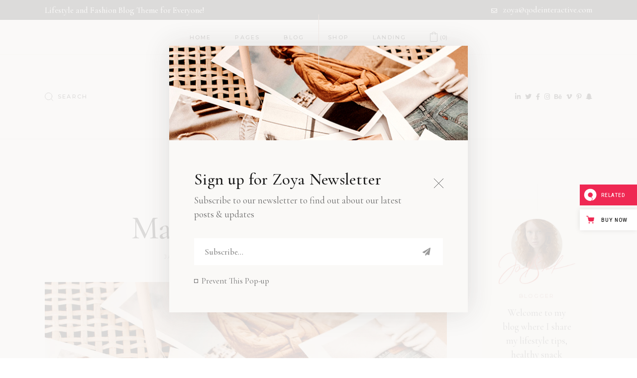

--- FILE ---
content_type: text/html; charset=UTF-8
request_url: https://zoya.qodeinteractive.com/make-great-photos/
body_size: 28800
content:
<!DOCTYPE html>
<html lang="en-US" prefix="og: http://ogp.me/ns# fb: http://ogp.me/ns/fb# website: http://ogp.me/ns/website#">
<head>
	<meta charset="UTF-8">
	<meta name="viewport" content="width=device-width, initial-scale=1, user-scalable=yes">
	<link rel="profile" href="https://gmpg.org/xfn/11">

	<title>Make great photos &#8211; Zoya</title>
<meta name='robots' content='max-image-preview:large' />

<!-- Google Tag Manager for WordPress by gtm4wp.com -->
<script data-cfasync="false" data-pagespeed-no-defer>
	var gtm4wp_datalayer_name = "dataLayer";
	var dataLayer = dataLayer || [];
</script>
<!-- End Google Tag Manager for WordPress by gtm4wp.com -->				<link rel="pingback" href="https://zoya.qodeinteractive.com/xmlrpc.php">
				<link rel='dns-prefetch' href='//export.qodethemes.com' />
<link rel='dns-prefetch' href='//static.zdassets.com' />
<link rel='dns-prefetch' href='//fonts.googleapis.com' />
<link rel="alternate" type="application/rss+xml" title="Zoya &raquo; Feed" href="https://zoya.qodeinteractive.com/feed/" />
<link rel="alternate" type="application/rss+xml" title="Zoya &raquo; Comments Feed" href="https://zoya.qodeinteractive.com/comments/feed/" />
<link rel="alternate" type="application/rss+xml" title="Zoya &raquo; Make great photos Comments Feed" href="https://zoya.qodeinteractive.com/make-great-photos/feed/" />
<link rel="alternate" title="oEmbed (JSON)" type="application/json+oembed" href="https://zoya.qodeinteractive.com/wp-json/oembed/1.0/embed?url=https%3A%2F%2Fzoya.qodeinteractive.com%2Fmake-great-photos%2F" />
<link rel="alternate" title="oEmbed (XML)" type="text/xml+oembed" href="https://zoya.qodeinteractive.com/wp-json/oembed/1.0/embed?url=https%3A%2F%2Fzoya.qodeinteractive.com%2Fmake-great-photos%2F&#038;format=xml" />
<style id='wp-img-auto-sizes-contain-inline-css' type='text/css'>
img:is([sizes=auto i],[sizes^="auto," i]){contain-intrinsic-size:3000px 1500px}
/*# sourceURL=wp-img-auto-sizes-contain-inline-css */
</style>
<link rel='stylesheet' id='sbi_styles-css' href='https://zoya.qodeinteractive.com/wp-content/plugins/instagram-feed/css/sbi-styles.min.css?ver=6.1.1' type='text/css' media='all' />
<link rel='stylesheet' id='dripicons-css' href='https://zoya.qodeinteractive.com/wp-content/plugins/zoya-core/inc/icons/dripicons/assets/css/dripicons.min.css?ver=6.9' type='text/css' media='all' />
<link rel='stylesheet' id='elegant-icons-css' href='https://zoya.qodeinteractive.com/wp-content/plugins/zoya-core/inc/icons/elegant-icons/assets/css/elegant-icons.min.css?ver=6.9' type='text/css' media='all' />
<link rel='stylesheet' id='font-awesome-css' href='https://zoya.qodeinteractive.com/wp-content/plugins/zoya-core/inc/icons/font-awesome/assets/css/all.min.css?ver=6.9' type='text/css' media='all' />
<link rel='stylesheet' id='ionicons-css' href='https://zoya.qodeinteractive.com/wp-content/plugins/zoya-core/inc/icons/ionicons/assets/css/ionicons.min.css?ver=6.9' type='text/css' media='all' />
<link rel='stylesheet' id='linea-icons-css' href='https://zoya.qodeinteractive.com/wp-content/plugins/zoya-core/inc/icons/linea-icons/assets/css/linea-icons.min.css?ver=6.9' type='text/css' media='all' />
<link rel='stylesheet' id='linear-icons-css' href='https://zoya.qodeinteractive.com/wp-content/plugins/zoya-core/inc/icons/linear-icons/assets/css/linear-icons.min.css?ver=6.9' type='text/css' media='all' />
<link rel='stylesheet' id='material-icons-css' href='https://fonts.googleapis.com/icon?family=Material+Icons&#038;ver=6.9' type='text/css' media='all' />
<link rel='stylesheet' id='simple-line-icons-css' href='https://zoya.qodeinteractive.com/wp-content/plugins/zoya-core/inc/icons/simple-line-icons/assets/css/simple-line-icons.min.css?ver=6.9' type='text/css' media='all' />
<style id='wp-emoji-styles-inline-css' type='text/css'>

	img.wp-smiley, img.emoji {
		display: inline !important;
		border: none !important;
		box-shadow: none !important;
		height: 1em !important;
		width: 1em !important;
		margin: 0 0.07em !important;
		vertical-align: -0.1em !important;
		background: none !important;
		padding: 0 !important;
	}
/*# sourceURL=wp-emoji-styles-inline-css */
</style>
<link rel='stylesheet' id='wp-block-library-css' href='https://zoya.qodeinteractive.com/wp-includes/css/dist/block-library/style.min.css?ver=6.9' type='text/css' media='all' />
<style id='global-styles-inline-css' type='text/css'>
:root{--wp--preset--aspect-ratio--square: 1;--wp--preset--aspect-ratio--4-3: 4/3;--wp--preset--aspect-ratio--3-4: 3/4;--wp--preset--aspect-ratio--3-2: 3/2;--wp--preset--aspect-ratio--2-3: 2/3;--wp--preset--aspect-ratio--16-9: 16/9;--wp--preset--aspect-ratio--9-16: 9/16;--wp--preset--color--black: #000000;--wp--preset--color--cyan-bluish-gray: #abb8c3;--wp--preset--color--white: #ffffff;--wp--preset--color--pale-pink: #f78da7;--wp--preset--color--vivid-red: #cf2e2e;--wp--preset--color--luminous-vivid-orange: #ff6900;--wp--preset--color--luminous-vivid-amber: #fcb900;--wp--preset--color--light-green-cyan: #7bdcb5;--wp--preset--color--vivid-green-cyan: #00d084;--wp--preset--color--pale-cyan-blue: #8ed1fc;--wp--preset--color--vivid-cyan-blue: #0693e3;--wp--preset--color--vivid-purple: #9b51e0;--wp--preset--gradient--vivid-cyan-blue-to-vivid-purple: linear-gradient(135deg,rgb(6,147,227) 0%,rgb(155,81,224) 100%);--wp--preset--gradient--light-green-cyan-to-vivid-green-cyan: linear-gradient(135deg,rgb(122,220,180) 0%,rgb(0,208,130) 100%);--wp--preset--gradient--luminous-vivid-amber-to-luminous-vivid-orange: linear-gradient(135deg,rgb(252,185,0) 0%,rgb(255,105,0) 100%);--wp--preset--gradient--luminous-vivid-orange-to-vivid-red: linear-gradient(135deg,rgb(255,105,0) 0%,rgb(207,46,46) 100%);--wp--preset--gradient--very-light-gray-to-cyan-bluish-gray: linear-gradient(135deg,rgb(238,238,238) 0%,rgb(169,184,195) 100%);--wp--preset--gradient--cool-to-warm-spectrum: linear-gradient(135deg,rgb(74,234,220) 0%,rgb(151,120,209) 20%,rgb(207,42,186) 40%,rgb(238,44,130) 60%,rgb(251,105,98) 80%,rgb(254,248,76) 100%);--wp--preset--gradient--blush-light-purple: linear-gradient(135deg,rgb(255,206,236) 0%,rgb(152,150,240) 100%);--wp--preset--gradient--blush-bordeaux: linear-gradient(135deg,rgb(254,205,165) 0%,rgb(254,45,45) 50%,rgb(107,0,62) 100%);--wp--preset--gradient--luminous-dusk: linear-gradient(135deg,rgb(255,203,112) 0%,rgb(199,81,192) 50%,rgb(65,88,208) 100%);--wp--preset--gradient--pale-ocean: linear-gradient(135deg,rgb(255,245,203) 0%,rgb(182,227,212) 50%,rgb(51,167,181) 100%);--wp--preset--gradient--electric-grass: linear-gradient(135deg,rgb(202,248,128) 0%,rgb(113,206,126) 100%);--wp--preset--gradient--midnight: linear-gradient(135deg,rgb(2,3,129) 0%,rgb(40,116,252) 100%);--wp--preset--font-size--small: 13px;--wp--preset--font-size--medium: 20px;--wp--preset--font-size--large: 36px;--wp--preset--font-size--x-large: 42px;--wp--preset--spacing--20: 0.44rem;--wp--preset--spacing--30: 0.67rem;--wp--preset--spacing--40: 1rem;--wp--preset--spacing--50: 1.5rem;--wp--preset--spacing--60: 2.25rem;--wp--preset--spacing--70: 3.38rem;--wp--preset--spacing--80: 5.06rem;--wp--preset--shadow--natural: 6px 6px 9px rgba(0, 0, 0, 0.2);--wp--preset--shadow--deep: 12px 12px 50px rgba(0, 0, 0, 0.4);--wp--preset--shadow--sharp: 6px 6px 0px rgba(0, 0, 0, 0.2);--wp--preset--shadow--outlined: 6px 6px 0px -3px rgb(255, 255, 255), 6px 6px rgb(0, 0, 0);--wp--preset--shadow--crisp: 6px 6px 0px rgb(0, 0, 0);}:where(.is-layout-flex){gap: 0.5em;}:where(.is-layout-grid){gap: 0.5em;}body .is-layout-flex{display: flex;}.is-layout-flex{flex-wrap: wrap;align-items: center;}.is-layout-flex > :is(*, div){margin: 0;}body .is-layout-grid{display: grid;}.is-layout-grid > :is(*, div){margin: 0;}:where(.wp-block-columns.is-layout-flex){gap: 2em;}:where(.wp-block-columns.is-layout-grid){gap: 2em;}:where(.wp-block-post-template.is-layout-flex){gap: 1.25em;}:where(.wp-block-post-template.is-layout-grid){gap: 1.25em;}.has-black-color{color: var(--wp--preset--color--black) !important;}.has-cyan-bluish-gray-color{color: var(--wp--preset--color--cyan-bluish-gray) !important;}.has-white-color{color: var(--wp--preset--color--white) !important;}.has-pale-pink-color{color: var(--wp--preset--color--pale-pink) !important;}.has-vivid-red-color{color: var(--wp--preset--color--vivid-red) !important;}.has-luminous-vivid-orange-color{color: var(--wp--preset--color--luminous-vivid-orange) !important;}.has-luminous-vivid-amber-color{color: var(--wp--preset--color--luminous-vivid-amber) !important;}.has-light-green-cyan-color{color: var(--wp--preset--color--light-green-cyan) !important;}.has-vivid-green-cyan-color{color: var(--wp--preset--color--vivid-green-cyan) !important;}.has-pale-cyan-blue-color{color: var(--wp--preset--color--pale-cyan-blue) !important;}.has-vivid-cyan-blue-color{color: var(--wp--preset--color--vivid-cyan-blue) !important;}.has-vivid-purple-color{color: var(--wp--preset--color--vivid-purple) !important;}.has-black-background-color{background-color: var(--wp--preset--color--black) !important;}.has-cyan-bluish-gray-background-color{background-color: var(--wp--preset--color--cyan-bluish-gray) !important;}.has-white-background-color{background-color: var(--wp--preset--color--white) !important;}.has-pale-pink-background-color{background-color: var(--wp--preset--color--pale-pink) !important;}.has-vivid-red-background-color{background-color: var(--wp--preset--color--vivid-red) !important;}.has-luminous-vivid-orange-background-color{background-color: var(--wp--preset--color--luminous-vivid-orange) !important;}.has-luminous-vivid-amber-background-color{background-color: var(--wp--preset--color--luminous-vivid-amber) !important;}.has-light-green-cyan-background-color{background-color: var(--wp--preset--color--light-green-cyan) !important;}.has-vivid-green-cyan-background-color{background-color: var(--wp--preset--color--vivid-green-cyan) !important;}.has-pale-cyan-blue-background-color{background-color: var(--wp--preset--color--pale-cyan-blue) !important;}.has-vivid-cyan-blue-background-color{background-color: var(--wp--preset--color--vivid-cyan-blue) !important;}.has-vivid-purple-background-color{background-color: var(--wp--preset--color--vivid-purple) !important;}.has-black-border-color{border-color: var(--wp--preset--color--black) !important;}.has-cyan-bluish-gray-border-color{border-color: var(--wp--preset--color--cyan-bluish-gray) !important;}.has-white-border-color{border-color: var(--wp--preset--color--white) !important;}.has-pale-pink-border-color{border-color: var(--wp--preset--color--pale-pink) !important;}.has-vivid-red-border-color{border-color: var(--wp--preset--color--vivid-red) !important;}.has-luminous-vivid-orange-border-color{border-color: var(--wp--preset--color--luminous-vivid-orange) !important;}.has-luminous-vivid-amber-border-color{border-color: var(--wp--preset--color--luminous-vivid-amber) !important;}.has-light-green-cyan-border-color{border-color: var(--wp--preset--color--light-green-cyan) !important;}.has-vivid-green-cyan-border-color{border-color: var(--wp--preset--color--vivid-green-cyan) !important;}.has-pale-cyan-blue-border-color{border-color: var(--wp--preset--color--pale-cyan-blue) !important;}.has-vivid-cyan-blue-border-color{border-color: var(--wp--preset--color--vivid-cyan-blue) !important;}.has-vivid-purple-border-color{border-color: var(--wp--preset--color--vivid-purple) !important;}.has-vivid-cyan-blue-to-vivid-purple-gradient-background{background: var(--wp--preset--gradient--vivid-cyan-blue-to-vivid-purple) !important;}.has-light-green-cyan-to-vivid-green-cyan-gradient-background{background: var(--wp--preset--gradient--light-green-cyan-to-vivid-green-cyan) !important;}.has-luminous-vivid-amber-to-luminous-vivid-orange-gradient-background{background: var(--wp--preset--gradient--luminous-vivid-amber-to-luminous-vivid-orange) !important;}.has-luminous-vivid-orange-to-vivid-red-gradient-background{background: var(--wp--preset--gradient--luminous-vivid-orange-to-vivid-red) !important;}.has-very-light-gray-to-cyan-bluish-gray-gradient-background{background: var(--wp--preset--gradient--very-light-gray-to-cyan-bluish-gray) !important;}.has-cool-to-warm-spectrum-gradient-background{background: var(--wp--preset--gradient--cool-to-warm-spectrum) !important;}.has-blush-light-purple-gradient-background{background: var(--wp--preset--gradient--blush-light-purple) !important;}.has-blush-bordeaux-gradient-background{background: var(--wp--preset--gradient--blush-bordeaux) !important;}.has-luminous-dusk-gradient-background{background: var(--wp--preset--gradient--luminous-dusk) !important;}.has-pale-ocean-gradient-background{background: var(--wp--preset--gradient--pale-ocean) !important;}.has-electric-grass-gradient-background{background: var(--wp--preset--gradient--electric-grass) !important;}.has-midnight-gradient-background{background: var(--wp--preset--gradient--midnight) !important;}.has-small-font-size{font-size: var(--wp--preset--font-size--small) !important;}.has-medium-font-size{font-size: var(--wp--preset--font-size--medium) !important;}.has-large-font-size{font-size: var(--wp--preset--font-size--large) !important;}.has-x-large-font-size{font-size: var(--wp--preset--font-size--x-large) !important;}
/*# sourceURL=global-styles-inline-css */
</style>

<style id='classic-theme-styles-inline-css' type='text/css'>
/*! This file is auto-generated */
.wp-block-button__link{color:#fff;background-color:#32373c;border-radius:9999px;box-shadow:none;text-decoration:none;padding:calc(.667em + 2px) calc(1.333em + 2px);font-size:1.125em}.wp-block-file__button{background:#32373c;color:#fff;text-decoration:none}
/*# sourceURL=/wp-includes/css/classic-themes.min.css */
</style>
<link rel='stylesheet' id='contact-form-7-css' href='https://zoya.qodeinteractive.com/wp-content/plugins/contact-form-7/includes/css/styles.css?ver=5.7.3' type='text/css' media='all' />
<link rel='stylesheet' id='rabbit_css-css' href='https://export.qodethemes.com/_toolbar/assets/css/rbt-modules.css?ver=6.9' type='text/css' media='all' />
<style id='woocommerce-inline-inline-css' type='text/css'>
.woocommerce form .form-row .required { visibility: visible; }
/*# sourceURL=woocommerce-inline-inline-css */
</style>
<link rel='stylesheet' id='ppress-frontend-css' href='https://zoya.qodeinteractive.com/wp-content/plugins/wp-user-avatar/assets/css/frontend.min.css?ver=4.6.0' type='text/css' media='all' />
<link rel='stylesheet' id='ppress-flatpickr-css' href='https://zoya.qodeinteractive.com/wp-content/plugins/wp-user-avatar/assets/flatpickr/flatpickr.min.css?ver=4.6.0' type='text/css' media='all' />
<link rel='stylesheet' id='ppress-select2-css' href='https://zoya.qodeinteractive.com/wp-content/plugins/wp-user-avatar/assets/select2/select2.min.css?ver=6.9' type='text/css' media='all' />
<link rel='stylesheet' id='swiper-css' href='https://zoya.qodeinteractive.com/wp-content/plugins/qi-addons-for-elementor/assets/plugins/swiper/swiper.min.css?ver=6.9' type='text/css' media='all' />
<link rel='stylesheet' id='qi-addons-for-elementor-grid-style-css' href='https://zoya.qodeinteractive.com/wp-content/plugins/qi-addons-for-elementor/assets/css/grid.min.css?ver=6.9' type='text/css' media='all' />
<link rel='stylesheet' id='qi-addons-for-elementor-helper-parts-style-css' href='https://zoya.qodeinteractive.com/wp-content/plugins/qi-addons-for-elementor/assets/css/helper-parts.min.css?ver=6.9' type='text/css' media='all' />
<link rel='stylesheet' id='qi-addons-for-elementor-style-css' href='https://zoya.qodeinteractive.com/wp-content/plugins/qi-addons-for-elementor/assets/css/main.min.css?ver=6.9' type='text/css' media='all' />
<link rel='stylesheet' id='select2-css' href='https://zoya.qodeinteractive.com/wp-content/plugins/woocommerce/assets/css/select2.css?ver=7.3.0' type='text/css' media='all' />
<link rel='stylesheet' id='zoya-core-dashboard-style-css' href='https://zoya.qodeinteractive.com/wp-content/plugins/zoya-core/inc/core-dashboard/assets/css/core-dashboard.min.css?ver=6.9' type='text/css' media='all' />
<link rel='stylesheet' id='perfect-scrollbar-css' href='https://zoya.qodeinteractive.com/wp-content/plugins/zoya-core/assets/plugins/perfect-scrollbar/perfect-scrollbar.css?ver=6.9' type='text/css' media='all' />
<link rel='stylesheet' id='zoya-main-css' href='https://zoya.qodeinteractive.com/wp-content/themes/zoya/assets/css/main.min.css?ver=6.9' type='text/css' media='all' />
<link rel='stylesheet' id='zoya-core-style-css' href='https://zoya.qodeinteractive.com/wp-content/plugins/zoya-core/assets/css/zoya-core.min.css?ver=6.9' type='text/css' media='all' />
<link rel='stylesheet' id='magnific-popup-css' href='https://zoya.qodeinteractive.com/wp-content/themes/zoya/assets/plugins/magnific-popup/magnific-popup.css?ver=6.9' type='text/css' media='all' />
<link rel='stylesheet' id='zoya-google-fonts-css' href='https://fonts.googleapis.com/css?family=Cormorant+Garamond%3A300%2C300i%2C400%2C500%2C600%2C700%2C800%7CMontserrat%3A300%2C300i%2C400%2C500%2C600%2C700%2C800&#038;subset=latin-ext&#038;display=swap&#038;ver=1.0.0' type='text/css' media='all' />
<link rel='stylesheet' id='zoya-style-css' href='https://zoya.qodeinteractive.com/wp-content/themes/zoya/style.css?ver=6.9' type='text/css' media='all' />
<style id='zoya-style-inline-css' type='text/css'>
body { background-color: #ffffff;}#qodef-page-inner { padding: 120px 0px 55px 0px;}@media only screen and (max-width: 1024px) { #qodef-page-inner { padding: 120px 0px 0px 0px;}}.qodef-header-sticky { border-bottom-color: #eee6e2;border-bottom-width: 1px;border-bottom-style: solid;}#qodef-top-area { background-color: #1b1b1b;}.qodef-page-title { height: 100px;}.qodef-header--centered #qodef-page-header { border-bottom-color: #efe8e4;border-bottom-width: 1px;border-bottom-style: solid;}.qodef-header--centered #qodef-page-header-inner .qodef-header-section-top:after { border-bottom-color: #efe8e4;border-bottom-width: 1px;border-bottom-style: solid;}
/*# sourceURL=zoya-style-inline-css */
</style>
<link rel='stylesheet' id='zoya-core-elementor-css' href='https://zoya.qodeinteractive.com/wp-content/plugins/zoya-core/inc/plugins/elementor/assets/css/elementor.min.css?ver=6.9' type='text/css' media='all' />
<link rel='stylesheet' id='elementor-icons-css' href='https://zoya.qodeinteractive.com/wp-content/plugins/elementor/assets/lib/eicons/css/elementor-icons.min.css?ver=5.17.0' type='text/css' media='all' />
<link rel='stylesheet' id='elementor-frontend-css' href='https://zoya.qodeinteractive.com/wp-content/plugins/elementor/assets/css/frontend.min.css?ver=3.10.2' type='text/css' media='all' />
<link rel='stylesheet' id='elementor-post-11-css' href='https://zoya.qodeinteractive.com/wp-content/uploads/elementor/css/post-11.css?ver=1640863116' type='text/css' media='all' />
<link rel='stylesheet' id='elementor-post-1903-css' href='https://zoya.qodeinteractive.com/wp-content/uploads/elementor/css/post-1903.css?ver=1640942879' type='text/css' media='all' />
<link rel='stylesheet' id='qode-zendesk-chat-css' href='https://zoya.qodeinteractive.com/wp-content/plugins/qode-zendesk-chat//assets/main.css?ver=6.9' type='text/css' media='all' />
<link rel='stylesheet' id='google-fonts-1-css' href='https://fonts.googleapis.com/css?family=Roboto%3A100%2C100italic%2C200%2C200italic%2C300%2C300italic%2C400%2C400italic%2C500%2C500italic%2C600%2C600italic%2C700%2C700italic%2C800%2C800italic%2C900%2C900italic%7CRoboto+Slab%3A100%2C100italic%2C200%2C200italic%2C300%2C300italic%2C400%2C400italic%2C500%2C500italic%2C600%2C600italic%2C700%2C700italic%2C800%2C800italic%2C900%2C900italic&#038;display=auto&#038;ver=6.9' type='text/css' media='all' />
<link rel="preconnect" href="https://fonts.gstatic.com/" crossorigin><script type="text/javascript" src="https://zoya.qodeinteractive.com/wp-includes/js/jquery/jquery.min.js?ver=3.7.1" id="jquery-core-js"></script>
<script type="text/javascript" src="https://zoya.qodeinteractive.com/wp-includes/js/jquery/jquery-migrate.min.js?ver=3.4.1" id="jquery-migrate-js"></script>
<script type="text/javascript" src="https://zoya.qodeinteractive.com/wp-content/plugins/revslider/public/assets/js/rbtools.min.js?ver=6.6.10" async id="tp-tools-js"></script>
<script type="text/javascript" src="https://zoya.qodeinteractive.com/wp-content/plugins/revslider/public/assets/js/rs6.min.js?ver=6.6.10" async id="revmin-js"></script>
<script type="text/javascript" src="https://zoya.qodeinteractive.com/wp-content/plugins/wp-user-avatar/assets/flatpickr/flatpickr.min.js?ver=4.6.0" id="ppress-flatpickr-js"></script>
<script type="text/javascript" src="https://zoya.qodeinteractive.com/wp-content/plugins/wp-user-avatar/assets/select2/select2.min.js?ver=4.6.0" id="ppress-select2-js"></script>
<link rel="https://api.w.org/" href="https://zoya.qodeinteractive.com/wp-json/" /><link rel="alternate" title="JSON" type="application/json" href="https://zoya.qodeinteractive.com/wp-json/wp/v2/posts/1903" /><link rel="EditURI" type="application/rsd+xml" title="RSD" href="https://zoya.qodeinteractive.com/xmlrpc.php?rsd" />
<meta name="generator" content="WordPress 6.9" />
<meta name="generator" content="WooCommerce 7.3.0" />
<link rel="canonical" href="https://zoya.qodeinteractive.com/make-great-photos/" />
<link rel='shortlink' href='https://zoya.qodeinteractive.com/?p=1903' />


<!-- Open Graph data is managed by Alex MacArthur's Complete Open Graph plugin. (v3.4.5) -->
<!-- https://wordpress.org/plugins/complete-open-graph/ -->
<meta property='og:site_name' content='Zoya' />
<meta property='og:url' content='https://zoya.qodeinteractive.com' />
<meta property='og:locale' content='en_US' />
<meta property='og:description' content='Lifestyle Blog' />
<meta property='og:title' content='Zoya' />
<meta property='og:type' content='website' />
<meta property='og:image' content='https://zoya.qodeinteractive.com/wp-content/uploads/2021/06/Zoya_open_graph.jpg' />
<meta property='og:image:width' content='1200' />
<meta property='og:image:height' content='630' />
<meta name='twitter:card' content='summary' />
<meta name='twitter:title' content='Zoya' />
<meta name='twitter:image' content='https://zoya.qodeinteractive.com/wp-content/uploads/2021/06/Zoya_open_graph.jpg' />
<meta name='twitter:description' content='Lifestyle Blog' />
<!-- End Complete Open Graph. | 0.0032751560211182s -->

<script type="text/javascript">
(function(url){
	if(/(?:Chrome\/26\.0\.1410\.63 Safari\/537\.31|WordfenceTestMonBot)/.test(navigator.userAgent)){ return; }
	var addEvent = function(evt, handler) {
		if (window.addEventListener) {
			document.addEventListener(evt, handler, false);
		} else if (window.attachEvent) {
			document.attachEvent('on' + evt, handler);
		}
	};
	var removeEvent = function(evt, handler) {
		if (window.removeEventListener) {
			document.removeEventListener(evt, handler, false);
		} else if (window.detachEvent) {
			document.detachEvent('on' + evt, handler);
		}
	};
	var evts = 'contextmenu dblclick drag dragend dragenter dragleave dragover dragstart drop keydown keypress keyup mousedown mousemove mouseout mouseover mouseup mousewheel scroll'.split(' ');
	var logHuman = function() {
		if (window.wfLogHumanRan) { return; }
		window.wfLogHumanRan = true;
		var wfscr = document.createElement('script');
		wfscr.type = 'text/javascript';
		wfscr.async = true;
		wfscr.src = url + '&r=' + Math.random();
		(document.getElementsByTagName('head')[0]||document.getElementsByTagName('body')[0]).appendChild(wfscr);
		for (var i = 0; i < evts.length; i++) {
			removeEvent(evts[i], logHuman);
		}
	};
	for (var i = 0; i < evts.length; i++) {
		addEvent(evts[i], logHuman);
	}
})('//zoya.qodeinteractive.com/?wordfence_lh=1&hid=8A48A1DEDC2D015C6FB60E9D398E5953');
</script>
<!-- Google Tag Manager for WordPress by gtm4wp.com -->
<!-- GTM Container placement set to footer -->
<script data-cfasync="false" data-pagespeed-no-defer>
	var dataLayer_content = {"pagePostType":"post","pagePostType2":"single-post","pageCategory":["lifestyle"],"pageAttributes":["perfume"],"pagePostAuthor":"Katherine Bishop"};
	dataLayer.push( dataLayer_content );
</script>
<script data-cfasync="false">
(function(w,d,s,l,i){w[l]=w[l]||[];w[l].push({'gtm.start':
new Date().getTime(),event:'gtm.js'});var f=d.getElementsByTagName(s)[0],
j=d.createElement(s),dl=l!='dataLayer'?'&l='+l:'';j.async=true;j.src=
'//www.googletagmanager.com/gtm.'+'js?id='+i+dl;f.parentNode.insertBefore(j,f);
})(window,document,'script','dataLayer','GTM-KTQ2BTD');
</script>
<!-- End Google Tag Manager -->
<!-- End Google Tag Manager for WordPress by gtm4wp.com -->	<noscript><style>.woocommerce-product-gallery{ opacity: 1 !important; }</style></noscript>
	<meta name="generator" content="Powered by Slider Revolution 6.6.10 - responsive, Mobile-Friendly Slider Plugin for WordPress with comfortable drag and drop interface." />
<link rel="icon" href="https://zoya.qodeinteractive.com/wp-content/uploads/2021/06/cropped-fav-icon-02-32x32.png" sizes="32x32" />
<link rel="icon" href="https://zoya.qodeinteractive.com/wp-content/uploads/2021/06/cropped-fav-icon-02-192x192.png" sizes="192x192" />
<link rel="apple-touch-icon" href="https://zoya.qodeinteractive.com/wp-content/uploads/2021/06/cropped-fav-icon-02-180x180.png" />
<meta name="msapplication-TileImage" content="https://zoya.qodeinteractive.com/wp-content/uploads/2021/06/cropped-fav-icon-02-270x270.png" />
<script>function setREVStartSize(e){
			//window.requestAnimationFrame(function() {
				window.RSIW = window.RSIW===undefined ? window.innerWidth : window.RSIW;
				window.RSIH = window.RSIH===undefined ? window.innerHeight : window.RSIH;
				try {
					var pw = document.getElementById(e.c).parentNode.offsetWidth,
						newh;
					pw = pw===0 || isNaN(pw) || (e.l=="fullwidth" || e.layout=="fullwidth") ? window.RSIW : pw;
					e.tabw = e.tabw===undefined ? 0 : parseInt(e.tabw);
					e.thumbw = e.thumbw===undefined ? 0 : parseInt(e.thumbw);
					e.tabh = e.tabh===undefined ? 0 : parseInt(e.tabh);
					e.thumbh = e.thumbh===undefined ? 0 : parseInt(e.thumbh);
					e.tabhide = e.tabhide===undefined ? 0 : parseInt(e.tabhide);
					e.thumbhide = e.thumbhide===undefined ? 0 : parseInt(e.thumbhide);
					e.mh = e.mh===undefined || e.mh=="" || e.mh==="auto" ? 0 : parseInt(e.mh,0);
					if(e.layout==="fullscreen" || e.l==="fullscreen")
						newh = Math.max(e.mh,window.RSIH);
					else{
						e.gw = Array.isArray(e.gw) ? e.gw : [e.gw];
						for (var i in e.rl) if (e.gw[i]===undefined || e.gw[i]===0) e.gw[i] = e.gw[i-1];
						e.gh = e.el===undefined || e.el==="" || (Array.isArray(e.el) && e.el.length==0)? e.gh : e.el;
						e.gh = Array.isArray(e.gh) ? e.gh : [e.gh];
						for (var i in e.rl) if (e.gh[i]===undefined || e.gh[i]===0) e.gh[i] = e.gh[i-1];
											
						var nl = new Array(e.rl.length),
							ix = 0,
							sl;
						e.tabw = e.tabhide>=pw ? 0 : e.tabw;
						e.thumbw = e.thumbhide>=pw ? 0 : e.thumbw;
						e.tabh = e.tabhide>=pw ? 0 : e.tabh;
						e.thumbh = e.thumbhide>=pw ? 0 : e.thumbh;
						for (var i in e.rl) nl[i] = e.rl[i]<window.RSIW ? 0 : e.rl[i];
						sl = nl[0];
						for (var i in nl) if (sl>nl[i] && nl[i]>0) { sl = nl[i]; ix=i;}
						var m = pw>(e.gw[ix]+e.tabw+e.thumbw) ? 1 : (pw-(e.tabw+e.thumbw)) / (e.gw[ix]);
						newh =  (e.gh[ix] * m) + (e.tabh + e.thumbh);
					}
					var el = document.getElementById(e.c);
					if (el!==null && el) el.style.height = newh+"px";
					el = document.getElementById(e.c+"_wrapper");
					if (el!==null && el) {
						el.style.height = newh+"px";
						el.style.display = "block";
					}
				} catch(e){
					console.log("Failure at Presize of Slider:" + e)
				}
			//});
		  };</script>
<link rel='stylesheet' id='e-animations-css' href='https://zoya.qodeinteractive.com/wp-content/plugins/elementor/assets/lib/animations/animations.min.css?ver=3.10.2' type='text/css' media='all' />
<link rel='stylesheet' id='rs-plugin-settings-css' href='https://zoya.qodeinteractive.com/wp-content/plugins/revslider/public/assets/css/rs6.css?ver=6.6.10' type='text/css' media='all' />
<style id='rs-plugin-settings-inline-css' type='text/css'>
#rs-demo-id {}
/*# sourceURL=rs-plugin-settings-inline-css */
</style>
</head>
<body class="wp-singular post-template-default single single-post postid-1903 single-format-standard wp-theme-zoya theme-zoya qode-framework-1.2 woocommerce-no-js qodef-qi--no-touch qi-addons-for-elementor-1.5.7 qodef-age-verification--opened qodef-back-to-top--enabled  qodef-header--centered qodef-header-appearance--sticky qodef-mobile-header--standard qodef-drop-down-second--full-width qodef-drop-down-second--animate-height zoya-core-1.1 zoya-1.2 qodef-content-grid-1300 elementor-default elementor-kit-11 elementor-page elementor-page-1903" itemscope itemtype="https://schema.org/WebPage">
		<div id="qodef-page-wrapper" class="">
			<div id="qodef-top-area" >
		<div id="qodef-top-area-inner" class="qodef-content-grid">

							<div class="qodef-widget-holder qodef-top-area-left">
						<div class="qodef-widget-holder qodef--one">
		<div id="text-3" class="widget widget_text qodef-top-bar-widget">			<div class="textwidget"><p style="font-size: 17px; line-height: 29px">Lifestyle and Fashion Blog Theme for Everyone!</p>
</div>
		</div>	</div>
				</div>
			
							<div class="qodef-widget-holder qodef-top-area-right">
						<div class="qodef-widget-holder qodef--one">
		<div id="zoya_core_icon-2" class="widget widget_zoya_core_icon qodef-top-bar-widget"><span class="qodef-shortcode qodef-m  qodef-icon-holder qodef-size--default qodef-layout--normal"  style="margin: 5px -14px 0px 0px">
			<span class="qodef-icon-font-awesome fa fa-envelope qodef-icon qodef-e" style="font-size: 12px" ></span>	</span>
</div><div id="text-2" class="widget widget_text qodef-top-bar-widget">			<div class="textwidget"><p style="font-size: 17px; line-height: 29px; margin-bottom: 1px;"><a href="/cdn-cgi/l/email-protection#94eefbedf5d4e5fbf0f1fdfae0f1e6f5f7e0fde2f1baf7fbf9" target="_blank" rel="noopener"><span class="__cf_email__" data-cfemail="265c495f4766574942434f485243544745524f50430845494b">[email&#160;protected]</span></a></p>
</div>
		</div>	</div>
				</div>
			
					</div>
	</div>
<div id="qodef-subscribe-popup-modal" class="qodef-sp-holder qodef-sp-prevent-session">
	<div class="qodef-sp-inner">
                    <div class="qodef-sp-image-holder" style="background-image: url(https://zoya.qodeinteractive.com/wp-content/uploads/2021/04/popup-img-2.jpg)"></div>
        		<div class="qodef-sp-content-container">
            <a class="qodef-sp-close" href="javascript:void(0)">
                <svg  xmlns="http://www.w3.org/2000/svg" xmlns:xlink="http://www.w3.org/1999/xlink" x="0px" y="0px" width="20.91px" height="20.84px" viewBox="27.53 27.56 20.91 20.84" enable-background="new 27.53 27.56 20.91 20.84" xml:space="preserve"><line fill="none" stroke="#1B1B1B" stroke-width="0.75" stroke-linecap="round" stroke-linejoin="round" x1="48" y1="28" x2="28" y2="48"/><line fill="none" stroke="#1B1B1B" stroke-width="0.75" stroke-linecap="round" stroke-linejoin="round" x1="28" y1="28" x2="48" y2="48"/></svg>            </a>
							<h4 class="qodef-sp-title">Sign up for Zoya Newsletter</h4>
										<p class="qodef-sp-subtitle">Subscribe to our newsletter to find out about our latest posts &amp; updates</p>
			
			
<div class="wpcf7 no-js" id="wpcf7-f375-o1" lang="en-US" dir="ltr">
<div class="screen-reader-response"><p role="status" aria-live="polite" aria-atomic="true"></p> <ul></ul></div>
<form action="/make-great-photos/#wpcf7-f375-o1" method="post" class="wpcf7-form init demo" aria-label="Contact form" novalidate="novalidate" data-status="init">
<div style="display: none;">
<input type="hidden" name="_wpcf7" value="375" />
<input type="hidden" name="_wpcf7_version" value="5.7.3" />
<input type="hidden" name="_wpcf7_locale" value="en_US" />
<input type="hidden" name="_wpcf7_unit_tag" value="wpcf7-f375-o1" />
<input type="hidden" name="_wpcf7_container_post" value="0" />
<input type="hidden" name="_wpcf7_posted_data_hash" value="" />
</div>
<div class="qodef-newsletter">
<div class="qodef-newsletter-mail"><span class="wpcf7-form-control-wrap" data-name="email-978"><input size="40" class="wpcf7-form-control wpcf7-text wpcf7-email wpcf7-validates-as-email" aria-invalid="false" placeholder="Subscribe..." value="" type="email" name="email-978" /></span></div>
<div class="qodef-newsletter-submit"><button class="wpcf7-form-control wpcf7-submit qodef-button qodef-size--normal qodef-type--filled qodef-m" type="submit"><span class="qodef-m-text">Send</span></button></div>
</div><div class="wpcf7-response-output" aria-hidden="true"></div>
</form>
</div>

							<div class="qodef-sp-prevent">
					<div class="qodef-sp-prevent-inner">
						<span class="qodef-sp-prevent-input" data-value="no">
							<svg x="0px" y="0px" width="10.656px" height="10.692px" viewBox="0 0 10.656 10.692" enable-background="new 0 0 10.656 10.692" xml:space="preserve">
								<path d="M10.415,9.752c0.252,0.254,0.303,0.611,0.114,0.8l0,0c-0.188,0.188-0.545,0.136-0.798-0.118L0.242,0.913 C-0.011,0.658-0.062,0.3,0.127,0.111l0,0C0.316-0.075,0.673-0.023,0.926,0.23L10.415,9.752z"/>
								<path d="M0.229,9.779c-0.253,0.253-0.305,0.609-0.117,0.799l0,0c0.188,0.189,0.545,0.138,0.799-0.115l9.515-9.495 c0.253-0.254,0.305-0.611,0.117-0.801l0,0C10.355-0.021,9.998,0.03,9.744,0.283L0.229,9.779z"/>
							</svg>
						</span>
						<label class="qodef-sp-prevent-label">Prevent This Pop-up</label>
					</div>
				</div>
					</div>
	</div>
</div>
<header id="qodef-page-header" >
		<div id="qodef-page-header-inner" class="qodef-content-grid">
		<div class="qodef-header-section-top">
	<nav class="qodef-header-navigation" role="navigation" aria-label="Top Menu">
		<ul id="menu-centered-menu-1" class="menu"><li class="menu-item menu-item-type-custom menu-item-object-custom menu-item-has-children menu-item-14 qodef--hide-link qodef-menu-item--narrow"><a href="#" onclick="JavaScript: return false;"><span class="qodef-menu-item-text">Home<svg class="qodef-menu-item-arrow" xmlns="http://www.w3.org/2000/svg" xmlns:xlink="http://www.w3.org/1999/xlink" x="0px" y="0px" width="13.81px" height="26.19px" viewBox="0 0 13.81 26.19" enable-background="new 0 0 13.81 26.19" xml:space="preserve"><g><line fill="none" stroke="#616161" stroke-linecap="round" stroke-linejoin="round" stroke-miterlimit="10" x1="0.69" y1="0.63" x2="13.19" y2="13.13"/><line fill="none" stroke="#616161" stroke-linecap="round" stroke-linejoin="round" stroke-miterlimit="10" x1="0.69" y1="25.63" x2="13.19" y2="13.13"/></g></svg></span></a>
<div class="qodef-drop-down-second"><div class="qodef-drop-down-second-outer"><div class="qodef-drop-down-second-inner"><ul class="sub-menu">
	<li class="menu-item menu-item-type-post_type menu-item-object-page menu-item-home menu-item-20"><a href="https://zoya.qodeinteractive.com/"><span class="qodef-menu-item-text">Main Home</span></a></li>
	<li class="menu-item menu-item-type-post_type menu-item-object-page menu-item-691"><a href="https://zoya.qodeinteractive.com/decor-blog/"><span class="qodef-menu-item-text">Décor Blog</span></a></li>
	<li class="menu-item menu-item-type-post_type menu-item-object-page menu-item-625"><a href="https://zoya.qodeinteractive.com/nutrition-blog/"><span class="qodef-menu-item-text">Nutrition Blog</span></a></li>
	<li class="menu-item menu-item-type-post_type menu-item-object-page menu-item-689"><a href="https://zoya.qodeinteractive.com/travel-blog/"><span class="qodef-menu-item-text">Travel Blog</span></a></li>
	<li class="menu-item menu-item-type-post_type menu-item-object-page menu-item-690"><a href="https://zoya.qodeinteractive.com/lifestyle-blog/"><span class="qodef-menu-item-text">Lifestyle Blog</span></a></li>
	<li class="menu-item menu-item-type-post_type menu-item-object-page menu-item-626"><a href="https://zoya.qodeinteractive.com/fashion-blog/"><span class="qodef-menu-item-text">Fashion Blog</span></a></li>
</ul></div></div></div>
</li>
<li class="menu-item menu-item-type-custom menu-item-object-custom menu-item-has-children menu-item-15 qodef--hide-link qodef-menu-item--narrow"><a href="#" onclick="JavaScript: return false;"><span class="qodef-menu-item-text">Pages<svg class="qodef-menu-item-arrow" xmlns="http://www.w3.org/2000/svg" xmlns:xlink="http://www.w3.org/1999/xlink" x="0px" y="0px" width="13.81px" height="26.19px" viewBox="0 0 13.81 26.19" enable-background="new 0 0 13.81 26.19" xml:space="preserve"><g><line fill="none" stroke="#616161" stroke-linecap="round" stroke-linejoin="round" stroke-miterlimit="10" x1="0.69" y1="0.63" x2="13.19" y2="13.13"/><line fill="none" stroke="#616161" stroke-linecap="round" stroke-linejoin="round" stroke-miterlimit="10" x1="0.69" y1="25.63" x2="13.19" y2="13.13"/></g></svg></span></a>
<div class="qodef-drop-down-second"><div class="qodef-drop-down-second-outer"><div class="qodef-drop-down-second-inner"><ul class="sub-menu">
	<li class="menu-item menu-item-type-post_type menu-item-object-page menu-item-1023"><a href="https://zoya.qodeinteractive.com/about/"><span class="qodef-menu-item-text">About</span></a></li>
	<li class="menu-item menu-item-type-post_type menu-item-object-page menu-item-1024"><a href="https://zoya.qodeinteractive.com/about-me/"><span class="qodef-menu-item-text">About Me</span></a></li>
	<li class="menu-item menu-item-type-post_type menu-item-object-page menu-item-1022"><a href="https://zoya.qodeinteractive.com/contact/"><span class="qodef-menu-item-text">Contact</span></a></li>
	<li class="menu-item menu-item-type-custom menu-item-object-custom menu-item-3342"><a href="https://zoya.qodeinteractive.com/404-error-page"><span class="qodef-menu-item-text">404 Error Page</span></a></li>
</ul></div></div></div>
</li>
<li class="menu-item menu-item-type-custom menu-item-object-custom menu-item-has-children menu-item-16 qodef--hide-link qodef-menu-item--wide"><a href="#" onclick="JavaScript: return false;"><span class="qodef-menu-item-text">Blog<svg class="qodef-menu-item-arrow" xmlns="http://www.w3.org/2000/svg" xmlns:xlink="http://www.w3.org/1999/xlink" x="0px" y="0px" width="13.81px" height="26.19px" viewBox="0 0 13.81 26.19" enable-background="new 0 0 13.81 26.19" xml:space="preserve"><g><line fill="none" stroke="#616161" stroke-linecap="round" stroke-linejoin="round" stroke-miterlimit="10" x1="0.69" y1="0.63" x2="13.19" y2="13.13"/><line fill="none" stroke="#616161" stroke-linecap="round" stroke-linejoin="round" stroke-miterlimit="10" x1="0.69" y1="25.63" x2="13.19" y2="13.13"/></g></svg></span></a>
<div class="qodef-drop-down-second"><div class="qodef-drop-down-second-outer"><div class="qodef-drop-down-second-inner qodef-content-grid"><ul class="sub-menu">
	<li class="menu-item menu-item-type-custom menu-item-object-custom menu-item-has-children menu-item-3647 qodef--hide-link"><a href="#" onclick="JavaScript: return false;"><span class="qodef-menu-item-text">List Types<svg class="qodef-menu-item-arrow" xmlns="http://www.w3.org/2000/svg" xmlns:xlink="http://www.w3.org/1999/xlink" x="0px" y="0px" width="13.81px" height="26.19px" viewBox="0 0 13.81 26.19" enable-background="new 0 0 13.81 26.19" xml:space="preserve"><g><line fill="none" stroke="#616161" stroke-linecap="round" stroke-linejoin="round" stroke-miterlimit="10" x1="0.69" y1="0.63" x2="13.19" y2="13.13"/><line fill="none" stroke="#616161" stroke-linecap="round" stroke-linejoin="round" stroke-miterlimit="10" x1="0.69" y1="25.63" x2="13.19" y2="13.13"/></g></svg></span></a>
	<ul class="sub-menu">
		<li class="menu-item menu-item-type-post_type menu-item-object-page menu-item-2077"><a href="https://zoya.qodeinteractive.com/right-sidebar/"><span class="qodef-menu-item-text">Right Sidebar</span></a></li>
		<li class="menu-item menu-item-type-post_type menu-item-object-page menu-item-2110"><a href="https://zoya.qodeinteractive.com/left-sidebar/"><span class="qodef-menu-item-text">Left Sidebar</span></a></li>
		<li class="menu-item menu-item-type-post_type menu-item-object-page menu-item-2109"><a href="https://zoya.qodeinteractive.com/no-sidebar/"><span class="qodef-menu-item-text">No Sidebar</span></a></li>
		<li class="menu-item menu-item-type-post_type menu-item-object-page menu-item-4735"><a href="https://zoya.qodeinteractive.com/info-right/"><span class="qodef-menu-item-text">Info Right</span></a></li>
		<li class="menu-item menu-item-type-post_type menu-item-object-page menu-item-4734"><a href="https://zoya.qodeinteractive.com/compact/"><span class="qodef-menu-item-text">Compact</span></a></li>
		<li class="menu-item menu-item-type-post_type menu-item-object-page menu-item-3646"><a href="https://zoya.qodeinteractive.com/divided/"><span class="qodef-menu-item-text">Divided</span></a></li>
		<li class="menu-item menu-item-type-post_type menu-item-object-page menu-item-3692"><a href="https://zoya.qodeinteractive.com/info-box/"><span class="qodef-menu-item-text">Info Box</span></a></li>
		<li class="menu-item menu-item-type-post_type menu-item-object-page menu-item-4749"><a href="https://zoya.qodeinteractive.com/category-list/"><span class="qodef-menu-item-text">Category List</span></a></li>
		<li class="menu-item menu-item-type-post_type menu-item-object-page menu-item-2436"><a href="https://zoya.qodeinteractive.com/slider/"><span class="qodef-menu-item-text">Slider</span></a></li>
	</ul>
</li>
	<li class="menu-item menu-item-type-custom menu-item-object-custom menu-item-has-children menu-item-3693 qodef--hide-link"><a href="#" onclick="JavaScript: return false;"><span class="qodef-menu-item-text">Layout Types<svg class="qodef-menu-item-arrow" xmlns="http://www.w3.org/2000/svg" xmlns:xlink="http://www.w3.org/1999/xlink" x="0px" y="0px" width="13.81px" height="26.19px" viewBox="0 0 13.81 26.19" enable-background="new 0 0 13.81 26.19" xml:space="preserve"><g><line fill="none" stroke="#616161" stroke-linecap="round" stroke-linejoin="round" stroke-miterlimit="10" x1="0.69" y1="0.63" x2="13.19" y2="13.13"/><line fill="none" stroke="#616161" stroke-linecap="round" stroke-linejoin="round" stroke-miterlimit="10" x1="0.69" y1="25.63" x2="13.19" y2="13.13"/></g></svg></span></a>
	<ul class="sub-menu">
		<li class="menu-item menu-item-type-post_type menu-item-object-page menu-item-3847"><a href="https://zoya.qodeinteractive.com/2-columns/"><span class="qodef-menu-item-text">Two Columns</span></a></li>
		<li class="menu-item menu-item-type-post_type menu-item-object-page menu-item-3846"><a href="https://zoya.qodeinteractive.com/3-columns/"><span class="qodef-menu-item-text">Three Columns</span></a></li>
		<li class="menu-item menu-item-type-post_type menu-item-object-page menu-item-3845"><a href="https://zoya.qodeinteractive.com/3-columns-wide/"><span class="qodef-menu-item-text">Three Columns Wide</span></a></li>
		<li class="menu-item menu-item-type-post_type menu-item-object-page menu-item-3844"><a href="https://zoya.qodeinteractive.com/4-columns/"><span class="qodef-menu-item-text">Four Columns</span></a></li>
		<li class="menu-item menu-item-type-post_type menu-item-object-page menu-item-3842"><a href="https://zoya.qodeinteractive.com/4-columns-wide/"><span class="qodef-menu-item-text">Four Columns Wide</span></a></li>
		<li class="menu-item menu-item-type-post_type menu-item-object-page menu-item-3841"><a href="https://zoya.qodeinteractive.com/5-columns-wide/"><span class="qodef-menu-item-text">Five Columns Wide</span></a></li>
		<li class="menu-item menu-item-type-post_type menu-item-object-page menu-item-3843"><a href="https://zoya.qodeinteractive.com/6-columns-wide/"><span class="qodef-menu-item-text">Six Columns Wide</span></a></li>
	</ul>
</li>
	<li class="menu-item menu-item-type-custom menu-item-object-custom menu-item-has-children menu-item-2073 qodef--hide-link"><a href="#" onclick="JavaScript: return false;"><span class="qodef-menu-item-text">Post Types<svg class="qodef-menu-item-arrow" xmlns="http://www.w3.org/2000/svg" xmlns:xlink="http://www.w3.org/1999/xlink" x="0px" y="0px" width="13.81px" height="26.19px" viewBox="0 0 13.81 26.19" enable-background="new 0 0 13.81 26.19" xml:space="preserve"><g><line fill="none" stroke="#616161" stroke-linecap="round" stroke-linejoin="round" stroke-miterlimit="10" x1="0.69" y1="0.63" x2="13.19" y2="13.13"/><line fill="none" stroke="#616161" stroke-linecap="round" stroke-linejoin="round" stroke-miterlimit="10" x1="0.69" y1="25.63" x2="13.19" y2="13.13"/></g></svg></span></a>
	<ul class="sub-menu">
		<li class="menu-item menu-item-type-post_type menu-item-object-post menu-item-605"><a href="https://zoya.qodeinteractive.com/ready-for-a-getaway-weekend/"><span class="qodef-menu-item-text">Standard</span></a></li>
		<li class="menu-item menu-item-type-post_type menu-item-object-post menu-item-2074"><a href="https://zoya.qodeinteractive.com/best-scandinavian-photographers/"><span class="qodef-menu-item-text">Gallery</span></a></li>
		<li class="menu-item menu-item-type-post_type menu-item-object-post menu-item-2878"><a href="https://zoya.qodeinteractive.com/russian-stories-with-audio/"><span class="qodef-menu-item-text">Audio</span></a></li>
		<li class="menu-item menu-item-type-post_type menu-item-object-post menu-item-2927"><a href="https://zoya.qodeinteractive.com/fresh-young-designers/"><span class="qodef-menu-item-text">Video</span></a></li>
		<li class="menu-item menu-item-type-post_type menu-item-object-post menu-item-2076"><a href="https://zoya.qodeinteractive.com/inspiring-quotes-from-fashion-designers/"><span class="qodef-menu-item-text">Quote</span></a></li>
		<li class="menu-item menu-item-type-post_type menu-item-object-post menu-item-2075"><a href="https://zoya.qodeinteractive.com/the-future-of-design/"><span class="qodef-menu-item-text">Link</span></a></li>
		<li class="menu-item menu-item-type-post_type menu-item-object-post menu-item-3512"><a href="https://zoya.qodeinteractive.com/beauty-and-makeup-brands-to-know/"><span class="qodef-menu-item-text">No Sidebar</span></a></li>
	</ul>
</li>
	<li class="menu-item menu-item-type-custom menu-item-object-custom menu-item-has-children menu-item-3414 qodef--hide-link"><a href="#" onclick="JavaScript: return false;"><span class="qodef-menu-item-text">Archive Pages<svg class="qodef-menu-item-arrow" xmlns="http://www.w3.org/2000/svg" xmlns:xlink="http://www.w3.org/1999/xlink" x="0px" y="0px" width="13.81px" height="26.19px" viewBox="0 0 13.81 26.19" enable-background="new 0 0 13.81 26.19" xml:space="preserve"><g><line fill="none" stroke="#616161" stroke-linecap="round" stroke-linejoin="round" stroke-miterlimit="10" x1="0.69" y1="0.63" x2="13.19" y2="13.13"/><line fill="none" stroke="#616161" stroke-linecap="round" stroke-linejoin="round" stroke-miterlimit="10" x1="0.69" y1="25.63" x2="13.19" y2="13.13"/></g></svg></span></a>
	<ul class="sub-menu">
		<li class="menu-item menu-item-type-custom menu-item-object-custom menu-item-3416"><a href="https://zoya.qodeinteractive.com/author/katherine-bishop/"><span class="qodef-menu-item-text">Author Page</span></a></li>
		<li class="menu-item menu-item-type-taxonomy menu-item-object-category menu-item-4131"><a href="https://zoya.qodeinteractive.com/category/home-decor/"><span class="qodef-menu-item-text">Filter by Category</span></a></li>
		<li class="menu-item menu-item-type-custom menu-item-object-custom menu-item-3417"><a href="https://zoya.qodeinteractive.com/2021/04/"><span class="qodef-menu-item-text">Filter by Date</span></a></li>
		<li class="menu-item menu-item-type-taxonomy menu-item-object-post_tag menu-item-4132"><a href="https://zoya.qodeinteractive.com/tag/travel/"><span class="qodef-menu-item-text">Filter by Tag</span></a></li>
		<li class="menu-item menu-item-type-post_type menu-item-object-page menu-item-3577"><a href="https://zoya.qodeinteractive.com/view-all-posts/"><span class="qodef-menu-item-text">View All Posts</span></a></li>
		<li class="menu-item menu-item-type-custom menu-item-object-custom menu-item-3555"><a href="https://zoya.qodeinteractive.com/?s=interior"><span class="qodef-menu-item-text">Search Results</span></a></li>
	</ul>
</li>
</ul></div></div></div>
</li>
<li class="menu-item menu-item-type-custom menu-item-object-custom menu-item-has-children menu-item-17 qodef--hide-link qodef-menu-item--narrow"><a href="#" onclick="JavaScript: return false;"><span class="qodef-menu-item-text">Shop<svg class="qodef-menu-item-arrow" xmlns="http://www.w3.org/2000/svg" xmlns:xlink="http://www.w3.org/1999/xlink" x="0px" y="0px" width="13.81px" height="26.19px" viewBox="0 0 13.81 26.19" enable-background="new 0 0 13.81 26.19" xml:space="preserve"><g><line fill="none" stroke="#616161" stroke-linecap="round" stroke-linejoin="round" stroke-miterlimit="10" x1="0.69" y1="0.63" x2="13.19" y2="13.13"/><line fill="none" stroke="#616161" stroke-linecap="round" stroke-linejoin="round" stroke-miterlimit="10" x1="0.69" y1="25.63" x2="13.19" y2="13.13"/></g></svg></span></a>
<div class="qodef-drop-down-second"><div class="qodef-drop-down-second-outer"><div class="qodef-drop-down-second-inner"><ul class="sub-menu">
	<li class="menu-item menu-item-type-post_type menu-item-object-page menu-item-472"><a href="https://zoya.qodeinteractive.com/shop/"><span class="qodef-menu-item-text">Shop List</span></a></li>
	<li class="menu-item menu-item-type-post_type menu-item-object-product menu-item-474"><a href="https://zoya.qodeinteractive.com/product/blue-armchair/"><span class="qodef-menu-item-text">Shop Single</span></a></li>
	<li class="menu-item menu-item-type-custom menu-item-object-custom menu-item-has-children menu-item-473 qodef--hide-link"><a href="#" onclick="JavaScript: return false;"><span class="qodef-menu-item-text">Shop Layouts<svg class="qodef-menu-item-arrow" xmlns="http://www.w3.org/2000/svg" xmlns:xlink="http://www.w3.org/1999/xlink" x="0px" y="0px" width="13.81px" height="26.19px" viewBox="0 0 13.81 26.19" enable-background="new 0 0 13.81 26.19" xml:space="preserve"><g><line fill="none" stroke="#616161" stroke-linecap="round" stroke-linejoin="round" stroke-miterlimit="10" x1="0.69" y1="0.63" x2="13.19" y2="13.13"/><line fill="none" stroke="#616161" stroke-linecap="round" stroke-linejoin="round" stroke-miterlimit="10" x1="0.69" y1="25.63" x2="13.19" y2="13.13"/></g></svg></span></a>
	<ul class="sub-menu">
		<li class="menu-item menu-item-type-post_type menu-item-object-page menu-item-471"><a href="https://zoya.qodeinteractive.com/shop/three-columns/"><span class="qodef-menu-item-text">Three Columns</span></a></li>
		<li class="menu-item menu-item-type-post_type menu-item-object-page menu-item-470"><a href="https://zoya.qodeinteractive.com/shop/four-columns/"><span class="qodef-menu-item-text">Four Columns</span></a></li>
		<li class="menu-item menu-item-type-post_type menu-item-object-page menu-item-469"><a href="https://zoya.qodeinteractive.com/shop/five-columns-wide/"><span class="qodef-menu-item-text">Five Columns Wide</span></a></li>
	</ul>
</li>
	<li class="menu-item menu-item-type-custom menu-item-object-custom menu-item-has-children menu-item-475 qodef--hide-link"><a href="#" onclick="JavaScript: return false;"><span class="qodef-menu-item-text">Shop Pages<svg class="qodef-menu-item-arrow" xmlns="http://www.w3.org/2000/svg" xmlns:xlink="http://www.w3.org/1999/xlink" x="0px" y="0px" width="13.81px" height="26.19px" viewBox="0 0 13.81 26.19" enable-background="new 0 0 13.81 26.19" xml:space="preserve"><g><line fill="none" stroke="#616161" stroke-linecap="round" stroke-linejoin="round" stroke-miterlimit="10" x1="0.69" y1="0.63" x2="13.19" y2="13.13"/><line fill="none" stroke="#616161" stroke-linecap="round" stroke-linejoin="round" stroke-miterlimit="10" x1="0.69" y1="25.63" x2="13.19" y2="13.13"/></g></svg></span></a>
	<ul class="sub-menu">
		<li class="menu-item menu-item-type-post_type menu-item-object-page menu-item-476"><a href="https://zoya.qodeinteractive.com/my-account/"><span class="qodef-menu-item-text">My Account</span></a></li>
		<li class="menu-item menu-item-type-post_type menu-item-object-page menu-item-478"><a href="https://zoya.qodeinteractive.com/cart/"><span class="qodef-menu-item-text">Cart</span></a></li>
		<li class="menu-item menu-item-type-post_type menu-item-object-page menu-item-477"><a href="https://zoya.qodeinteractive.com/checkout/"><span class="qodef-menu-item-text">Checkout</span></a></li>
	</ul>
</li>
</ul></div></div></div>
</li>
<li class="menu-item menu-item-type-post_type menu-item-object-page menu-item-1028"><a href="https://zoya.qodeinteractive.com/landing/"><span class="qodef-menu-item-text">Landing</span></a></li>
</ul>	</nav>
	<div class="qodef-widget-holder qodef--three">
		<div id="zoya_core_woo_dropdown_cart-2" class="widget widget_zoya_core_woo_dropdown_cart qodef-header-widget-area-three" data-area="header-widget-three">			<div class="qodef-woo-dropdown-cart qodef-m" >
				<div class="qodef-woo-dropdown-cart-inner qodef-m-inner">
					<a itemprop="url" class="qodef-m-opener" href="https://zoya.qodeinteractive.com/cart/">
	<span class="qodef-m-opener-icon"><svg  xmlns="http://www.w3.org/2000/svg" xmlns:xlink="http://www.w3.org/1999/xlink" x="0px" y="0px" width="15.06px" height="19.13px" viewBox="4.47 1 15.06 19.13" enable-background="new 4.47 1 15.06 19.13" xml:space="preserve"><path fill="none" stroke-linecap="round" stroke-linejoin="round" d="M5.06,4.52v13.53c0,0.85,0.42,1.54,1.27,1.54 h11.35c0.85,0,1.27-0.69,1.27-1.54V4.52"/><line fill="none" stroke-linecap="round" stroke-linejoin="round" x1="5.06" y1="4.52" x2="18.94" y2="4.52"/><path fill="none" stroke-linecap="round" stroke-linejoin="round" d="M8.69,6.45V2.81c0,0,2.95-2.69,6.63-0.11 v3.63"/></svg></span>
	<span class="qodef-m-opener-count">(0)</span>
</a>
    <div class="qodef-m-dropdown">
        <div class="qodef-m-dropdown-inner">
            <p class="qodef-m-posts-not-found qodef-grid-item">No products in the cart.</p>
        </div>
    </div>
				</div>
			</div>
			</div>	</div>

</div>
<div class="qodef-centered-header-wrapper">
    	<div class="qodef-widget-holder qodef--two">
		<div id="search-3" class="widget widget_search qodef-header-widget-area-two" data-area="header-widget-two"><form role="search" method="get" class="qodef-search-form " action="https://zoya.qodeinteractive.com/">
    <label for="qodef-search-form-6972a00046f98" class="screen-reader-text">Search for:</label>
    <div class="qodef-search-form-inner clear">
        <input type="search" id="qodef-search-form-6972a00046f98" class="qodef-search-form-field" value="" name="s" placeholder="Search" />
        <span class="qodef-m-underline"></span>
        <button type="submit" class="qodef-search-form-button"><span class="qodef-search-form-button-text">Search</span><svg  xmlns="http://www.w3.org/2000/svg" xmlns:xlink="http://www.w3.org/1999/xlink" x="0px" y="0px" width="17.17px" height="17.21px" viewBox="3.42 3.38 17.17 17.21" enable-background="new 3.42 3.38 17.17 17.21" xml:space="preserve"><g><circle fill="none" stroke="#1B1B1B" stroke-linecap="round" stroke-linejoin="round" cx="11.11" cy="11.11" r="7.11"/><line fill="none" stroke="#1B1B1B" stroke-linecap="round" stroke-linejoin="round" x1="20" y1="20" x2="16.13" y2="16.13"/></g></svg></button>
    </div>
</form></div>	</div>
<a itemprop="url" class="qodef-header-logo-link qodef-height--set" href="https://zoya.qodeinteractive.com/" style="height:75px" rel="home">
	<img width="564" height="150" src="https://zoya.qodeinteractive.com/wp-content/uploads/2021/04/logo-main-img-01.png" class="qodef-header-logo-image qodef--main" alt="logo main" itemprop="image" srcset="https://zoya.qodeinteractive.com/wp-content/uploads/2021/04/logo-main-img-01.png 564w, https://zoya.qodeinteractive.com/wp-content/uploads/2021/04/logo-main-img-01-300x80.png 300w" sizes="(max-width: 564px) 100vw, 564px" />	<img width="564" height="150" src="https://zoya.qodeinteractive.com/wp-content/uploads/2021/04/logo-main-img-01.png" class="qodef-header-logo-image qodef--dark" alt="logo dark" itemprop="image" srcset="https://zoya.qodeinteractive.com/wp-content/uploads/2021/04/logo-main-img-01.png 564w, https://zoya.qodeinteractive.com/wp-content/uploads/2021/04/logo-main-img-01-300x80.png 300w" sizes="(max-width: 564px) 100vw, 564px" />	<img width="564" height="150" src="https://zoya.qodeinteractive.com/wp-content/uploads/2021/04/logo-main-img-01.png" class="qodef-header-logo-image qodef--light" alt="logo light" itemprop="image" srcset="https://zoya.qodeinteractive.com/wp-content/uploads/2021/04/logo-main-img-01.png 564w, https://zoya.qodeinteractive.com/wp-content/uploads/2021/04/logo-main-img-01-300x80.png 300w" sizes="(max-width: 564px) 100vw, 564px" /></a>
	<div class="qodef-widget-holder qodef--one">
		<div id="zoya_core_social_icons_group-3" class="widget widget_zoya_core_social_icons_group qodef-header-widget-area-one" data-area="header-widget-one">			<div class="qodef-social-icons-group">
				<span class="qodef-shortcode qodef-m  qodef-icon-holder  qodef-layout--normal"  style="margin: 0px 9px 0px 0px">
			<a itemprop="url" href="https://www.linkedin.com/company/qode-themes" target="_blank">
			<span class="qodef-icon-font-awesome fab fa-linkedin-in qodef-icon qodef-e" style="font-size: 13px" ></span>			</a>
	</span>
<span class="qodef-shortcode qodef-m  qodef-icon-holder  qodef-layout--normal"  style="margin: 0px 9px 0px 0px">
			<a itemprop="url" href="https://www.twitter.com/QodeInteractive" target="_blank">
			<span class="qodef-icon-font-awesome fab fa-twitter qodef-icon qodef-e" style="font-size: 13px" ></span>			</a>
	</span>
<span class="qodef-shortcode qodef-m  qodef-icon-holder  qodef-layout--normal"  style="margin: 0px 9px 0px 0px">
			<a itemprop="url" href="https://www.facebook.com/QodeInteractive" target="_blank">
			<span class="qodef-icon-font-awesome fab fa-facebook-f qodef-icon qodef-e" style="font-size: 13px" ></span>			</a>
	</span>
<span class="qodef-shortcode qodef-m  qodef-icon-holder  qodef-layout--normal"  style="margin: 0px 9px 0px 0px">
			<a itemprop="url" href="https://www.instagram.com/QodeInteractive" target="_blank">
			<span class="qodef-icon-font-awesome fab fa-instagram qodef-icon qodef-e" style="font-size: 13px" ></span>			</a>
	</span>
<span class="qodef-shortcode qodef-m  qodef-icon-holder  qodef-layout--normal"  style="margin: 0px 4px 0px 0px">
			<a itemprop="url" href="https://www.behance.net/qodeinteractive" target="_blank">
			<span class="qodef-icon-font-awesome fab fa-behance qodef-icon qodef-e" style="font-size: 13px" ></span>			</a>
	</span>
			</div>
			</div><div id="zoya_core_social_icons_group-4" class="widget widget_zoya_core_social_icons_group qodef-header-widget-area-one" data-area="header-widget-one">			<div class="qodef-social-icons-group">
				<span class="qodef-shortcode qodef-m  qodef-icon-holder  qodef-layout--normal"  style="margin: 0px 8px 0px -19px">
			<a itemprop="url" href="https://vimeo.com/" target="_blank">
			<span class="qodef-icon-font-awesome fab fa-vimeo-v qodef-icon qodef-e" style="font-size: 13px" ></span>			</a>
	</span>
<span class="qodef-shortcode qodef-m  qodef-icon-holder  qodef-layout--normal"  style="margin: 0px 7px 0px 0px">
			<a itemprop="url" href="https://www.pinterest.com/qodeinteractive/" target="_blank">
			<span class="qodef-icon-elegant-icons social_pinterest qodef-icon qodef-e" style="font-size: 13px" ></span>			</a>
	</span>
<span class="qodef-shortcode qodef-m  qodef-icon-holder  qodef-layout--normal"  style="margin: 0px 0px 0px 0px">
			<a itemprop="url" href="https://www.snapchat.com/" target="_blank">
			<span class="qodef-icon-font-awesome fab fa-snapchat-ghost qodef-icon qodef-e" style="font-size: 13px" ></span>			</a>
	</span>
			</div>
			</div>	</div>
</div>	</div>
	<div class="qodef-header-sticky qodef-custom-header-layout qodef-appearance--up">
	<div class="qodef-header-sticky-inner qodef-content-grid">
		<a itemprop="url" class="qodef-header-logo-link qodef-height--set" href="https://zoya.qodeinteractive.com/" style="height:75px" rel="home">
	<img width="286" height="138" src="https://zoya.qodeinteractive.com/wp-content/uploads/2021/06/logo-sticky-img-04.png" class="qodef-header-logo-image qodef--sticky" alt="logo sticky" itemprop="image" /></a>
	<nav class="qodef-header-navigation" role="navigation" aria-label="Top Menu">
		<ul id="menu-centered-menu-2" class="menu"><li class="menu-item menu-item-type-custom menu-item-object-custom menu-item-has-children menu-item-14 qodef--hide-link qodef-menu-item--narrow"><a href="#" onclick="JavaScript: return false;"><span class="qodef-menu-item-text">Home<svg class="qodef-menu-item-arrow" xmlns="http://www.w3.org/2000/svg" xmlns:xlink="http://www.w3.org/1999/xlink" x="0px" y="0px" width="13.81px" height="26.19px" viewBox="0 0 13.81 26.19" enable-background="new 0 0 13.81 26.19" xml:space="preserve"><g><line fill="none" stroke="#616161" stroke-linecap="round" stroke-linejoin="round" stroke-miterlimit="10" x1="0.69" y1="0.63" x2="13.19" y2="13.13"/><line fill="none" stroke="#616161" stroke-linecap="round" stroke-linejoin="round" stroke-miterlimit="10" x1="0.69" y1="25.63" x2="13.19" y2="13.13"/></g></svg></span></a>
<div class="qodef-drop-down-second"><div class="qodef-drop-down-second-outer"><div class="qodef-drop-down-second-inner"><ul class="sub-menu">
	<li class="menu-item menu-item-type-post_type menu-item-object-page menu-item-home menu-item-20"><a href="https://zoya.qodeinteractive.com/"><span class="qodef-menu-item-text">Main Home</span></a></li>
	<li class="menu-item menu-item-type-post_type menu-item-object-page menu-item-691"><a href="https://zoya.qodeinteractive.com/decor-blog/"><span class="qodef-menu-item-text">Décor Blog</span></a></li>
	<li class="menu-item menu-item-type-post_type menu-item-object-page menu-item-625"><a href="https://zoya.qodeinteractive.com/nutrition-blog/"><span class="qodef-menu-item-text">Nutrition Blog</span></a></li>
	<li class="menu-item menu-item-type-post_type menu-item-object-page menu-item-689"><a href="https://zoya.qodeinteractive.com/travel-blog/"><span class="qodef-menu-item-text">Travel Blog</span></a></li>
	<li class="menu-item menu-item-type-post_type menu-item-object-page menu-item-690"><a href="https://zoya.qodeinteractive.com/lifestyle-blog/"><span class="qodef-menu-item-text">Lifestyle Blog</span></a></li>
	<li class="menu-item menu-item-type-post_type menu-item-object-page menu-item-626"><a href="https://zoya.qodeinteractive.com/fashion-blog/"><span class="qodef-menu-item-text">Fashion Blog</span></a></li>
</ul></div></div></div>
</li>
<li class="menu-item menu-item-type-custom menu-item-object-custom menu-item-has-children menu-item-15 qodef--hide-link qodef-menu-item--narrow"><a href="#" onclick="JavaScript: return false;"><span class="qodef-menu-item-text">Pages<svg class="qodef-menu-item-arrow" xmlns="http://www.w3.org/2000/svg" xmlns:xlink="http://www.w3.org/1999/xlink" x="0px" y="0px" width="13.81px" height="26.19px" viewBox="0 0 13.81 26.19" enable-background="new 0 0 13.81 26.19" xml:space="preserve"><g><line fill="none" stroke="#616161" stroke-linecap="round" stroke-linejoin="round" stroke-miterlimit="10" x1="0.69" y1="0.63" x2="13.19" y2="13.13"/><line fill="none" stroke="#616161" stroke-linecap="round" stroke-linejoin="round" stroke-miterlimit="10" x1="0.69" y1="25.63" x2="13.19" y2="13.13"/></g></svg></span></a>
<div class="qodef-drop-down-second"><div class="qodef-drop-down-second-outer"><div class="qodef-drop-down-second-inner"><ul class="sub-menu">
	<li class="menu-item menu-item-type-post_type menu-item-object-page menu-item-1023"><a href="https://zoya.qodeinteractive.com/about/"><span class="qodef-menu-item-text">About</span></a></li>
	<li class="menu-item menu-item-type-post_type menu-item-object-page menu-item-1024"><a href="https://zoya.qodeinteractive.com/about-me/"><span class="qodef-menu-item-text">About Me</span></a></li>
	<li class="menu-item menu-item-type-post_type menu-item-object-page menu-item-1022"><a href="https://zoya.qodeinteractive.com/contact/"><span class="qodef-menu-item-text">Contact</span></a></li>
	<li class="menu-item menu-item-type-custom menu-item-object-custom menu-item-3342"><a href="https://zoya.qodeinteractive.com/404-error-page"><span class="qodef-menu-item-text">404 Error Page</span></a></li>
</ul></div></div></div>
</li>
<li class="menu-item menu-item-type-custom menu-item-object-custom menu-item-has-children menu-item-16 qodef--hide-link qodef-menu-item--wide"><a href="#" onclick="JavaScript: return false;"><span class="qodef-menu-item-text">Blog<svg class="qodef-menu-item-arrow" xmlns="http://www.w3.org/2000/svg" xmlns:xlink="http://www.w3.org/1999/xlink" x="0px" y="0px" width="13.81px" height="26.19px" viewBox="0 0 13.81 26.19" enable-background="new 0 0 13.81 26.19" xml:space="preserve"><g><line fill="none" stroke="#616161" stroke-linecap="round" stroke-linejoin="round" stroke-miterlimit="10" x1="0.69" y1="0.63" x2="13.19" y2="13.13"/><line fill="none" stroke="#616161" stroke-linecap="round" stroke-linejoin="round" stroke-miterlimit="10" x1="0.69" y1="25.63" x2="13.19" y2="13.13"/></g></svg></span></a>
<div class="qodef-drop-down-second"><div class="qodef-drop-down-second-outer"><div class="qodef-drop-down-second-inner qodef-content-grid"><ul class="sub-menu">
	<li class="menu-item menu-item-type-custom menu-item-object-custom menu-item-has-children menu-item-3647 qodef--hide-link"><a href="#" onclick="JavaScript: return false;"><span class="qodef-menu-item-text">List Types<svg class="qodef-menu-item-arrow" xmlns="http://www.w3.org/2000/svg" xmlns:xlink="http://www.w3.org/1999/xlink" x="0px" y="0px" width="13.81px" height="26.19px" viewBox="0 0 13.81 26.19" enable-background="new 0 0 13.81 26.19" xml:space="preserve"><g><line fill="none" stroke="#616161" stroke-linecap="round" stroke-linejoin="round" stroke-miterlimit="10" x1="0.69" y1="0.63" x2="13.19" y2="13.13"/><line fill="none" stroke="#616161" stroke-linecap="round" stroke-linejoin="round" stroke-miterlimit="10" x1="0.69" y1="25.63" x2="13.19" y2="13.13"/></g></svg></span></a>
	<ul class="sub-menu">
		<li class="menu-item menu-item-type-post_type menu-item-object-page menu-item-2077"><a href="https://zoya.qodeinteractive.com/right-sidebar/"><span class="qodef-menu-item-text">Right Sidebar</span></a></li>
		<li class="menu-item menu-item-type-post_type menu-item-object-page menu-item-2110"><a href="https://zoya.qodeinteractive.com/left-sidebar/"><span class="qodef-menu-item-text">Left Sidebar</span></a></li>
		<li class="menu-item menu-item-type-post_type menu-item-object-page menu-item-2109"><a href="https://zoya.qodeinteractive.com/no-sidebar/"><span class="qodef-menu-item-text">No Sidebar</span></a></li>
		<li class="menu-item menu-item-type-post_type menu-item-object-page menu-item-4735"><a href="https://zoya.qodeinteractive.com/info-right/"><span class="qodef-menu-item-text">Info Right</span></a></li>
		<li class="menu-item menu-item-type-post_type menu-item-object-page menu-item-4734"><a href="https://zoya.qodeinteractive.com/compact/"><span class="qodef-menu-item-text">Compact</span></a></li>
		<li class="menu-item menu-item-type-post_type menu-item-object-page menu-item-3646"><a href="https://zoya.qodeinteractive.com/divided/"><span class="qodef-menu-item-text">Divided</span></a></li>
		<li class="menu-item menu-item-type-post_type menu-item-object-page menu-item-3692"><a href="https://zoya.qodeinteractive.com/info-box/"><span class="qodef-menu-item-text">Info Box</span></a></li>
		<li class="menu-item menu-item-type-post_type menu-item-object-page menu-item-4749"><a href="https://zoya.qodeinteractive.com/category-list/"><span class="qodef-menu-item-text">Category List</span></a></li>
		<li class="menu-item menu-item-type-post_type menu-item-object-page menu-item-2436"><a href="https://zoya.qodeinteractive.com/slider/"><span class="qodef-menu-item-text">Slider</span></a></li>
	</ul>
</li>
	<li class="menu-item menu-item-type-custom menu-item-object-custom menu-item-has-children menu-item-3693 qodef--hide-link"><a href="#" onclick="JavaScript: return false;"><span class="qodef-menu-item-text">Layout Types<svg class="qodef-menu-item-arrow" xmlns="http://www.w3.org/2000/svg" xmlns:xlink="http://www.w3.org/1999/xlink" x="0px" y="0px" width="13.81px" height="26.19px" viewBox="0 0 13.81 26.19" enable-background="new 0 0 13.81 26.19" xml:space="preserve"><g><line fill="none" stroke="#616161" stroke-linecap="round" stroke-linejoin="round" stroke-miterlimit="10" x1="0.69" y1="0.63" x2="13.19" y2="13.13"/><line fill="none" stroke="#616161" stroke-linecap="round" stroke-linejoin="round" stroke-miterlimit="10" x1="0.69" y1="25.63" x2="13.19" y2="13.13"/></g></svg></span></a>
	<ul class="sub-menu">
		<li class="menu-item menu-item-type-post_type menu-item-object-page menu-item-3847"><a href="https://zoya.qodeinteractive.com/2-columns/"><span class="qodef-menu-item-text">Two Columns</span></a></li>
		<li class="menu-item menu-item-type-post_type menu-item-object-page menu-item-3846"><a href="https://zoya.qodeinteractive.com/3-columns/"><span class="qodef-menu-item-text">Three Columns</span></a></li>
		<li class="menu-item menu-item-type-post_type menu-item-object-page menu-item-3845"><a href="https://zoya.qodeinteractive.com/3-columns-wide/"><span class="qodef-menu-item-text">Three Columns Wide</span></a></li>
		<li class="menu-item menu-item-type-post_type menu-item-object-page menu-item-3844"><a href="https://zoya.qodeinteractive.com/4-columns/"><span class="qodef-menu-item-text">Four Columns</span></a></li>
		<li class="menu-item menu-item-type-post_type menu-item-object-page menu-item-3842"><a href="https://zoya.qodeinteractive.com/4-columns-wide/"><span class="qodef-menu-item-text">Four Columns Wide</span></a></li>
		<li class="menu-item menu-item-type-post_type menu-item-object-page menu-item-3841"><a href="https://zoya.qodeinteractive.com/5-columns-wide/"><span class="qodef-menu-item-text">Five Columns Wide</span></a></li>
		<li class="menu-item menu-item-type-post_type menu-item-object-page menu-item-3843"><a href="https://zoya.qodeinteractive.com/6-columns-wide/"><span class="qodef-menu-item-text">Six Columns Wide</span></a></li>
	</ul>
</li>
	<li class="menu-item menu-item-type-custom menu-item-object-custom menu-item-has-children menu-item-2073 qodef--hide-link"><a href="#" onclick="JavaScript: return false;"><span class="qodef-menu-item-text">Post Types<svg class="qodef-menu-item-arrow" xmlns="http://www.w3.org/2000/svg" xmlns:xlink="http://www.w3.org/1999/xlink" x="0px" y="0px" width="13.81px" height="26.19px" viewBox="0 0 13.81 26.19" enable-background="new 0 0 13.81 26.19" xml:space="preserve"><g><line fill="none" stroke="#616161" stroke-linecap="round" stroke-linejoin="round" stroke-miterlimit="10" x1="0.69" y1="0.63" x2="13.19" y2="13.13"/><line fill="none" stroke="#616161" stroke-linecap="round" stroke-linejoin="round" stroke-miterlimit="10" x1="0.69" y1="25.63" x2="13.19" y2="13.13"/></g></svg></span></a>
	<ul class="sub-menu">
		<li class="menu-item menu-item-type-post_type menu-item-object-post menu-item-605"><a href="https://zoya.qodeinteractive.com/ready-for-a-getaway-weekend/"><span class="qodef-menu-item-text">Standard</span></a></li>
		<li class="menu-item menu-item-type-post_type menu-item-object-post menu-item-2074"><a href="https://zoya.qodeinteractive.com/best-scandinavian-photographers/"><span class="qodef-menu-item-text">Gallery</span></a></li>
		<li class="menu-item menu-item-type-post_type menu-item-object-post menu-item-2878"><a href="https://zoya.qodeinteractive.com/russian-stories-with-audio/"><span class="qodef-menu-item-text">Audio</span></a></li>
		<li class="menu-item menu-item-type-post_type menu-item-object-post menu-item-2927"><a href="https://zoya.qodeinteractive.com/fresh-young-designers/"><span class="qodef-menu-item-text">Video</span></a></li>
		<li class="menu-item menu-item-type-post_type menu-item-object-post menu-item-2076"><a href="https://zoya.qodeinteractive.com/inspiring-quotes-from-fashion-designers/"><span class="qodef-menu-item-text">Quote</span></a></li>
		<li class="menu-item menu-item-type-post_type menu-item-object-post menu-item-2075"><a href="https://zoya.qodeinteractive.com/the-future-of-design/"><span class="qodef-menu-item-text">Link</span></a></li>
		<li class="menu-item menu-item-type-post_type menu-item-object-post menu-item-3512"><a href="https://zoya.qodeinteractive.com/beauty-and-makeup-brands-to-know/"><span class="qodef-menu-item-text">No Sidebar</span></a></li>
	</ul>
</li>
	<li class="menu-item menu-item-type-custom menu-item-object-custom menu-item-has-children menu-item-3414 qodef--hide-link"><a href="#" onclick="JavaScript: return false;"><span class="qodef-menu-item-text">Archive Pages<svg class="qodef-menu-item-arrow" xmlns="http://www.w3.org/2000/svg" xmlns:xlink="http://www.w3.org/1999/xlink" x="0px" y="0px" width="13.81px" height="26.19px" viewBox="0 0 13.81 26.19" enable-background="new 0 0 13.81 26.19" xml:space="preserve"><g><line fill="none" stroke="#616161" stroke-linecap="round" stroke-linejoin="round" stroke-miterlimit="10" x1="0.69" y1="0.63" x2="13.19" y2="13.13"/><line fill="none" stroke="#616161" stroke-linecap="round" stroke-linejoin="round" stroke-miterlimit="10" x1="0.69" y1="25.63" x2="13.19" y2="13.13"/></g></svg></span></a>
	<ul class="sub-menu">
		<li class="menu-item menu-item-type-custom menu-item-object-custom menu-item-3416"><a href="https://zoya.qodeinteractive.com/author/katherine-bishop/"><span class="qodef-menu-item-text">Author Page</span></a></li>
		<li class="menu-item menu-item-type-taxonomy menu-item-object-category menu-item-4131"><a href="https://zoya.qodeinteractive.com/category/home-decor/"><span class="qodef-menu-item-text">Filter by Category</span></a></li>
		<li class="menu-item menu-item-type-custom menu-item-object-custom menu-item-3417"><a href="https://zoya.qodeinteractive.com/2021/04/"><span class="qodef-menu-item-text">Filter by Date</span></a></li>
		<li class="menu-item menu-item-type-taxonomy menu-item-object-post_tag menu-item-4132"><a href="https://zoya.qodeinteractive.com/tag/travel/"><span class="qodef-menu-item-text">Filter by Tag</span></a></li>
		<li class="menu-item menu-item-type-post_type menu-item-object-page menu-item-3577"><a href="https://zoya.qodeinteractive.com/view-all-posts/"><span class="qodef-menu-item-text">View All Posts</span></a></li>
		<li class="menu-item menu-item-type-custom menu-item-object-custom menu-item-3555"><a href="https://zoya.qodeinteractive.com/?s=interior"><span class="qodef-menu-item-text">Search Results</span></a></li>
	</ul>
</li>
</ul></div></div></div>
</li>
<li class="menu-item menu-item-type-custom menu-item-object-custom menu-item-has-children menu-item-17 qodef--hide-link qodef-menu-item--narrow"><a href="#" onclick="JavaScript: return false;"><span class="qodef-menu-item-text">Shop<svg class="qodef-menu-item-arrow" xmlns="http://www.w3.org/2000/svg" xmlns:xlink="http://www.w3.org/1999/xlink" x="0px" y="0px" width="13.81px" height="26.19px" viewBox="0 0 13.81 26.19" enable-background="new 0 0 13.81 26.19" xml:space="preserve"><g><line fill="none" stroke="#616161" stroke-linecap="round" stroke-linejoin="round" stroke-miterlimit="10" x1="0.69" y1="0.63" x2="13.19" y2="13.13"/><line fill="none" stroke="#616161" stroke-linecap="round" stroke-linejoin="round" stroke-miterlimit="10" x1="0.69" y1="25.63" x2="13.19" y2="13.13"/></g></svg></span></a>
<div class="qodef-drop-down-second"><div class="qodef-drop-down-second-outer"><div class="qodef-drop-down-second-inner"><ul class="sub-menu">
	<li class="menu-item menu-item-type-post_type menu-item-object-page menu-item-472"><a href="https://zoya.qodeinteractive.com/shop/"><span class="qodef-menu-item-text">Shop List</span></a></li>
	<li class="menu-item menu-item-type-post_type menu-item-object-product menu-item-474"><a href="https://zoya.qodeinteractive.com/product/blue-armchair/"><span class="qodef-menu-item-text">Shop Single</span></a></li>
	<li class="menu-item menu-item-type-custom menu-item-object-custom menu-item-has-children menu-item-473 qodef--hide-link"><a href="#" onclick="JavaScript: return false;"><span class="qodef-menu-item-text">Shop Layouts<svg class="qodef-menu-item-arrow" xmlns="http://www.w3.org/2000/svg" xmlns:xlink="http://www.w3.org/1999/xlink" x="0px" y="0px" width="13.81px" height="26.19px" viewBox="0 0 13.81 26.19" enable-background="new 0 0 13.81 26.19" xml:space="preserve"><g><line fill="none" stroke="#616161" stroke-linecap="round" stroke-linejoin="round" stroke-miterlimit="10" x1="0.69" y1="0.63" x2="13.19" y2="13.13"/><line fill="none" stroke="#616161" stroke-linecap="round" stroke-linejoin="round" stroke-miterlimit="10" x1="0.69" y1="25.63" x2="13.19" y2="13.13"/></g></svg></span></a>
	<ul class="sub-menu">
		<li class="menu-item menu-item-type-post_type menu-item-object-page menu-item-471"><a href="https://zoya.qodeinteractive.com/shop/three-columns/"><span class="qodef-menu-item-text">Three Columns</span></a></li>
		<li class="menu-item menu-item-type-post_type menu-item-object-page menu-item-470"><a href="https://zoya.qodeinteractive.com/shop/four-columns/"><span class="qodef-menu-item-text">Four Columns</span></a></li>
		<li class="menu-item menu-item-type-post_type menu-item-object-page menu-item-469"><a href="https://zoya.qodeinteractive.com/shop/five-columns-wide/"><span class="qodef-menu-item-text">Five Columns Wide</span></a></li>
	</ul>
</li>
	<li class="menu-item menu-item-type-custom menu-item-object-custom menu-item-has-children menu-item-475 qodef--hide-link"><a href="#" onclick="JavaScript: return false;"><span class="qodef-menu-item-text">Shop Pages<svg class="qodef-menu-item-arrow" xmlns="http://www.w3.org/2000/svg" xmlns:xlink="http://www.w3.org/1999/xlink" x="0px" y="0px" width="13.81px" height="26.19px" viewBox="0 0 13.81 26.19" enable-background="new 0 0 13.81 26.19" xml:space="preserve"><g><line fill="none" stroke="#616161" stroke-linecap="round" stroke-linejoin="round" stroke-miterlimit="10" x1="0.69" y1="0.63" x2="13.19" y2="13.13"/><line fill="none" stroke="#616161" stroke-linecap="round" stroke-linejoin="round" stroke-miterlimit="10" x1="0.69" y1="25.63" x2="13.19" y2="13.13"/></g></svg></span></a>
	<ul class="sub-menu">
		<li class="menu-item menu-item-type-post_type menu-item-object-page menu-item-476"><a href="https://zoya.qodeinteractive.com/my-account/"><span class="qodef-menu-item-text">My Account</span></a></li>
		<li class="menu-item menu-item-type-post_type menu-item-object-page menu-item-478"><a href="https://zoya.qodeinteractive.com/cart/"><span class="qodef-menu-item-text">Cart</span></a></li>
		<li class="menu-item menu-item-type-post_type menu-item-object-page menu-item-477"><a href="https://zoya.qodeinteractive.com/checkout/"><span class="qodef-menu-item-text">Checkout</span></a></li>
	</ul>
</li>
</ul></div></div></div>
</li>
<li class="menu-item menu-item-type-post_type menu-item-object-page menu-item-1028"><a href="https://zoya.qodeinteractive.com/landing/"><span class="qodef-menu-item-text">Landing</span></a></li>
</ul>	</nav>
			<div class="qodef-widget-holder qodef--one">
					<div class="qodef-widget-holder qodef--one">
		<div id="search-5" class="widget widget_search qodef-sticky-right"><form role="search" method="get" class="qodef-search-form " action="https://zoya.qodeinteractive.com/">
    <label for="qodef-search-form-6972a0004d2a8" class="screen-reader-text">Search for:</label>
    <div class="qodef-search-form-inner clear">
        <input type="search" id="qodef-search-form-6972a0004d2a8" class="qodef-search-form-field" value="" name="s" placeholder="Search" />
        <span class="qodef-m-underline"></span>
        <button type="submit" class="qodef-search-form-button"><span class="qodef-search-form-button-text">Search</span><svg  xmlns="http://www.w3.org/2000/svg" xmlns:xlink="http://www.w3.org/1999/xlink" x="0px" y="0px" width="17.17px" height="17.21px" viewBox="3.42 3.38 17.17 17.21" enable-background="new 3.42 3.38 17.17 17.21" xml:space="preserve"><g><circle fill="none" stroke="#1B1B1B" stroke-linecap="round" stroke-linejoin="round" cx="11.11" cy="11.11" r="7.11"/><line fill="none" stroke="#1B1B1B" stroke-linecap="round" stroke-linejoin="round" x1="20" y1="20" x2="16.13" y2="16.13"/></g></svg></button>
    </div>
</form></div>	</div>
			</div>
				</div>
</div>
</header>
<header id="qodef-page-mobile-header">
		<div id="qodef-page-mobile-header-inner" class="qodef-content-grid">
		<a itemprop="url" class="qodef-mobile-header-logo-link" href="https://zoya.qodeinteractive.com/" style="height:88px" rel="home">
	<img width="150" height="140" src="https://zoya.qodeinteractive.com/wp-content/uploads/2021/04/logo-mobile-img-01.png" class="qodef-header-logo-image qodef--main" alt="logo main" itemprop="image" />	</a>
<a href="javascript:void(0)"  class="qodef-opener-icon qodef-m qodef-source--svg-path qodef-mobile-header-opener"  >
	<span class="qodef-m-icon qodef--open">
		<svg xmlns="http://www.w3.org/2000/svg" xmlns:xlink="http://www.w3.org/1999/xlink" x="0px" y="0px" width="18.21px" height="13.15px" viewBox="0 0 18.21 13.15" enable-background="new 0 0 18.21 13.15" xml:space="preserve">
<line fill="none" stroke-miterlimit="10" x1="0.1" y1="0.58" x2="18.1" y2="0.58"/>
<line fill="none" stroke-miterlimit="10" x1="0.1" y1="6.58" x2="18.1" y2="6.58"/>
<line fill="none" stroke-miterlimit="10" x1="0.1" y1="12.58" x2="18.1" y2="12.58"/>
</svg>	</span>
			<span class="qodef-m-icon qodef--close">
			<svg xmlns="http://www.w3.org/2000/svg" xmlns:xlink="http://www.w3.org/1999/xlink" x="0px" y="0px" width="20.88px" height="20.86px" viewBox="27.55 27.56 20.88 20.86" enable-background="new 27.55 27.56 20.88 20.86" xml:space="preserve">
<line fill="none" stroke-width="0.75" stroke-linecap="round" stroke-linejoin="round" x1="48" y1="28" x2="28" y2="48"/>
<line fill="none" stroke-width="0.75" stroke-linecap="round" stroke-linejoin="round" x1="28" y1="28" x2="48" y2="48"/>
</svg>		</span>
		</a>
	<nav class="qodef-mobile-header-navigation" role="navigation" aria-label="Mobile Menu">
		<ul id="menu-centered-menu-4" class="qodef-content-grid"><li class="menu-item menu-item-type-custom menu-item-object-custom menu-item-has-children menu-item-14 qodef--hide-link qodef-menu-item--narrow"><a href="#" onclick="JavaScript: return false;"><span class="qodef-menu-item-text">Home<svg class="qodef-menu-item-arrow" xmlns="http://www.w3.org/2000/svg" xmlns:xlink="http://www.w3.org/1999/xlink" x="0px" y="0px" width="13.81px" height="26.19px" viewBox="0 0 13.81 26.19" enable-background="new 0 0 13.81 26.19" xml:space="preserve"><g><line fill="none" stroke="#616161" stroke-linecap="round" stroke-linejoin="round" stroke-miterlimit="10" x1="0.69" y1="0.63" x2="13.19" y2="13.13"/><line fill="none" stroke="#616161" stroke-linecap="round" stroke-linejoin="round" stroke-miterlimit="10" x1="0.69" y1="25.63" x2="13.19" y2="13.13"/></g></svg></span></a>
<div class="qodef-drop-down-second"><div class="qodef-drop-down-second-outer"><div class="qodef-drop-down-second-inner"><ul class="sub-menu">
	<li class="menu-item menu-item-type-post_type menu-item-object-page menu-item-home menu-item-20"><a href="https://zoya.qodeinteractive.com/"><span class="qodef-menu-item-text">Main Home</span></a></li>
	<li class="menu-item menu-item-type-post_type menu-item-object-page menu-item-691"><a href="https://zoya.qodeinteractive.com/decor-blog/"><span class="qodef-menu-item-text">Décor Blog</span></a></li>
	<li class="menu-item menu-item-type-post_type menu-item-object-page menu-item-625"><a href="https://zoya.qodeinteractive.com/nutrition-blog/"><span class="qodef-menu-item-text">Nutrition Blog</span></a></li>
	<li class="menu-item menu-item-type-post_type menu-item-object-page menu-item-689"><a href="https://zoya.qodeinteractive.com/travel-blog/"><span class="qodef-menu-item-text">Travel Blog</span></a></li>
	<li class="menu-item menu-item-type-post_type menu-item-object-page menu-item-690"><a href="https://zoya.qodeinteractive.com/lifestyle-blog/"><span class="qodef-menu-item-text">Lifestyle Blog</span></a></li>
	<li class="menu-item menu-item-type-post_type menu-item-object-page menu-item-626"><a href="https://zoya.qodeinteractive.com/fashion-blog/"><span class="qodef-menu-item-text">Fashion Blog</span></a></li>
</ul></div></div></div>
</li>
<li class="menu-item menu-item-type-custom menu-item-object-custom menu-item-has-children menu-item-15 qodef--hide-link qodef-menu-item--narrow"><a href="#" onclick="JavaScript: return false;"><span class="qodef-menu-item-text">Pages<svg class="qodef-menu-item-arrow" xmlns="http://www.w3.org/2000/svg" xmlns:xlink="http://www.w3.org/1999/xlink" x="0px" y="0px" width="13.81px" height="26.19px" viewBox="0 0 13.81 26.19" enable-background="new 0 0 13.81 26.19" xml:space="preserve"><g><line fill="none" stroke="#616161" stroke-linecap="round" stroke-linejoin="round" stroke-miterlimit="10" x1="0.69" y1="0.63" x2="13.19" y2="13.13"/><line fill="none" stroke="#616161" stroke-linecap="round" stroke-linejoin="round" stroke-miterlimit="10" x1="0.69" y1="25.63" x2="13.19" y2="13.13"/></g></svg></span></a>
<div class="qodef-drop-down-second"><div class="qodef-drop-down-second-outer"><div class="qodef-drop-down-second-inner"><ul class="sub-menu">
	<li class="menu-item menu-item-type-post_type menu-item-object-page menu-item-1023"><a href="https://zoya.qodeinteractive.com/about/"><span class="qodef-menu-item-text">About</span></a></li>
	<li class="menu-item menu-item-type-post_type menu-item-object-page menu-item-1024"><a href="https://zoya.qodeinteractive.com/about-me/"><span class="qodef-menu-item-text">About Me</span></a></li>
	<li class="menu-item menu-item-type-post_type menu-item-object-page menu-item-1022"><a href="https://zoya.qodeinteractive.com/contact/"><span class="qodef-menu-item-text">Contact</span></a></li>
	<li class="menu-item menu-item-type-custom menu-item-object-custom menu-item-3342"><a href="https://zoya.qodeinteractive.com/404-error-page"><span class="qodef-menu-item-text">404 Error Page</span></a></li>
</ul></div></div></div>
</li>
<li class="menu-item menu-item-type-custom menu-item-object-custom menu-item-has-children menu-item-16 qodef--hide-link qodef-menu-item--wide"><a href="#" onclick="JavaScript: return false;"><span class="qodef-menu-item-text">Blog<svg class="qodef-menu-item-arrow" xmlns="http://www.w3.org/2000/svg" xmlns:xlink="http://www.w3.org/1999/xlink" x="0px" y="0px" width="13.81px" height="26.19px" viewBox="0 0 13.81 26.19" enable-background="new 0 0 13.81 26.19" xml:space="preserve"><g><line fill="none" stroke="#616161" stroke-linecap="round" stroke-linejoin="round" stroke-miterlimit="10" x1="0.69" y1="0.63" x2="13.19" y2="13.13"/><line fill="none" stroke="#616161" stroke-linecap="round" stroke-linejoin="round" stroke-miterlimit="10" x1="0.69" y1="25.63" x2="13.19" y2="13.13"/></g></svg></span></a>
<div class="qodef-drop-down-second"><div class="qodef-drop-down-second-outer"><div class="qodef-drop-down-second-inner qodef-content-grid"><ul class="sub-menu">
	<li class="menu-item menu-item-type-custom menu-item-object-custom menu-item-has-children menu-item-3647 qodef--hide-link"><a href="#" onclick="JavaScript: return false;"><span class="qodef-menu-item-text">List Types<svg class="qodef-menu-item-arrow" xmlns="http://www.w3.org/2000/svg" xmlns:xlink="http://www.w3.org/1999/xlink" x="0px" y="0px" width="13.81px" height="26.19px" viewBox="0 0 13.81 26.19" enable-background="new 0 0 13.81 26.19" xml:space="preserve"><g><line fill="none" stroke="#616161" stroke-linecap="round" stroke-linejoin="round" stroke-miterlimit="10" x1="0.69" y1="0.63" x2="13.19" y2="13.13"/><line fill="none" stroke="#616161" stroke-linecap="round" stroke-linejoin="round" stroke-miterlimit="10" x1="0.69" y1="25.63" x2="13.19" y2="13.13"/></g></svg></span></a>
	<ul class="sub-menu">
		<li class="menu-item menu-item-type-post_type menu-item-object-page menu-item-2077"><a href="https://zoya.qodeinteractive.com/right-sidebar/"><span class="qodef-menu-item-text">Right Sidebar</span></a></li>
		<li class="menu-item menu-item-type-post_type menu-item-object-page menu-item-2110"><a href="https://zoya.qodeinteractive.com/left-sidebar/"><span class="qodef-menu-item-text">Left Sidebar</span></a></li>
		<li class="menu-item menu-item-type-post_type menu-item-object-page menu-item-2109"><a href="https://zoya.qodeinteractive.com/no-sidebar/"><span class="qodef-menu-item-text">No Sidebar</span></a></li>
		<li class="menu-item menu-item-type-post_type menu-item-object-page menu-item-4735"><a href="https://zoya.qodeinteractive.com/info-right/"><span class="qodef-menu-item-text">Info Right</span></a></li>
		<li class="menu-item menu-item-type-post_type menu-item-object-page menu-item-4734"><a href="https://zoya.qodeinteractive.com/compact/"><span class="qodef-menu-item-text">Compact</span></a></li>
		<li class="menu-item menu-item-type-post_type menu-item-object-page menu-item-3646"><a href="https://zoya.qodeinteractive.com/divided/"><span class="qodef-menu-item-text">Divided</span></a></li>
		<li class="menu-item menu-item-type-post_type menu-item-object-page menu-item-3692"><a href="https://zoya.qodeinteractive.com/info-box/"><span class="qodef-menu-item-text">Info Box</span></a></li>
		<li class="menu-item menu-item-type-post_type menu-item-object-page menu-item-4749"><a href="https://zoya.qodeinteractive.com/category-list/"><span class="qodef-menu-item-text">Category List</span></a></li>
		<li class="menu-item menu-item-type-post_type menu-item-object-page menu-item-2436"><a href="https://zoya.qodeinteractive.com/slider/"><span class="qodef-menu-item-text">Slider</span></a></li>
	</ul>
</li>
	<li class="menu-item menu-item-type-custom menu-item-object-custom menu-item-has-children menu-item-3693 qodef--hide-link"><a href="#" onclick="JavaScript: return false;"><span class="qodef-menu-item-text">Layout Types<svg class="qodef-menu-item-arrow" xmlns="http://www.w3.org/2000/svg" xmlns:xlink="http://www.w3.org/1999/xlink" x="0px" y="0px" width="13.81px" height="26.19px" viewBox="0 0 13.81 26.19" enable-background="new 0 0 13.81 26.19" xml:space="preserve"><g><line fill="none" stroke="#616161" stroke-linecap="round" stroke-linejoin="round" stroke-miterlimit="10" x1="0.69" y1="0.63" x2="13.19" y2="13.13"/><line fill="none" stroke="#616161" stroke-linecap="round" stroke-linejoin="round" stroke-miterlimit="10" x1="0.69" y1="25.63" x2="13.19" y2="13.13"/></g></svg></span></a>
	<ul class="sub-menu">
		<li class="menu-item menu-item-type-post_type menu-item-object-page menu-item-3847"><a href="https://zoya.qodeinteractive.com/2-columns/"><span class="qodef-menu-item-text">Two Columns</span></a></li>
		<li class="menu-item menu-item-type-post_type menu-item-object-page menu-item-3846"><a href="https://zoya.qodeinteractive.com/3-columns/"><span class="qodef-menu-item-text">Three Columns</span></a></li>
		<li class="menu-item menu-item-type-post_type menu-item-object-page menu-item-3845"><a href="https://zoya.qodeinteractive.com/3-columns-wide/"><span class="qodef-menu-item-text">Three Columns Wide</span></a></li>
		<li class="menu-item menu-item-type-post_type menu-item-object-page menu-item-3844"><a href="https://zoya.qodeinteractive.com/4-columns/"><span class="qodef-menu-item-text">Four Columns</span></a></li>
		<li class="menu-item menu-item-type-post_type menu-item-object-page menu-item-3842"><a href="https://zoya.qodeinteractive.com/4-columns-wide/"><span class="qodef-menu-item-text">Four Columns Wide</span></a></li>
		<li class="menu-item menu-item-type-post_type menu-item-object-page menu-item-3841"><a href="https://zoya.qodeinteractive.com/5-columns-wide/"><span class="qodef-menu-item-text">Five Columns Wide</span></a></li>
		<li class="menu-item menu-item-type-post_type menu-item-object-page menu-item-3843"><a href="https://zoya.qodeinteractive.com/6-columns-wide/"><span class="qodef-menu-item-text">Six Columns Wide</span></a></li>
	</ul>
</li>
	<li class="menu-item menu-item-type-custom menu-item-object-custom menu-item-has-children menu-item-2073 qodef--hide-link"><a href="#" onclick="JavaScript: return false;"><span class="qodef-menu-item-text">Post Types<svg class="qodef-menu-item-arrow" xmlns="http://www.w3.org/2000/svg" xmlns:xlink="http://www.w3.org/1999/xlink" x="0px" y="0px" width="13.81px" height="26.19px" viewBox="0 0 13.81 26.19" enable-background="new 0 0 13.81 26.19" xml:space="preserve"><g><line fill="none" stroke="#616161" stroke-linecap="round" stroke-linejoin="round" stroke-miterlimit="10" x1="0.69" y1="0.63" x2="13.19" y2="13.13"/><line fill="none" stroke="#616161" stroke-linecap="round" stroke-linejoin="round" stroke-miterlimit="10" x1="0.69" y1="25.63" x2="13.19" y2="13.13"/></g></svg></span></a>
	<ul class="sub-menu">
		<li class="menu-item menu-item-type-post_type menu-item-object-post menu-item-605"><a href="https://zoya.qodeinteractive.com/ready-for-a-getaway-weekend/"><span class="qodef-menu-item-text">Standard</span></a></li>
		<li class="menu-item menu-item-type-post_type menu-item-object-post menu-item-2074"><a href="https://zoya.qodeinteractive.com/best-scandinavian-photographers/"><span class="qodef-menu-item-text">Gallery</span></a></li>
		<li class="menu-item menu-item-type-post_type menu-item-object-post menu-item-2878"><a href="https://zoya.qodeinteractive.com/russian-stories-with-audio/"><span class="qodef-menu-item-text">Audio</span></a></li>
		<li class="menu-item menu-item-type-post_type menu-item-object-post menu-item-2927"><a href="https://zoya.qodeinteractive.com/fresh-young-designers/"><span class="qodef-menu-item-text">Video</span></a></li>
		<li class="menu-item menu-item-type-post_type menu-item-object-post menu-item-2076"><a href="https://zoya.qodeinteractive.com/inspiring-quotes-from-fashion-designers/"><span class="qodef-menu-item-text">Quote</span></a></li>
		<li class="menu-item menu-item-type-post_type menu-item-object-post menu-item-2075"><a href="https://zoya.qodeinteractive.com/the-future-of-design/"><span class="qodef-menu-item-text">Link</span></a></li>
		<li class="menu-item menu-item-type-post_type menu-item-object-post menu-item-3512"><a href="https://zoya.qodeinteractive.com/beauty-and-makeup-brands-to-know/"><span class="qodef-menu-item-text">No Sidebar</span></a></li>
	</ul>
</li>
	<li class="menu-item menu-item-type-custom menu-item-object-custom menu-item-has-children menu-item-3414 qodef--hide-link"><a href="#" onclick="JavaScript: return false;"><span class="qodef-menu-item-text">Archive Pages<svg class="qodef-menu-item-arrow" xmlns="http://www.w3.org/2000/svg" xmlns:xlink="http://www.w3.org/1999/xlink" x="0px" y="0px" width="13.81px" height="26.19px" viewBox="0 0 13.81 26.19" enable-background="new 0 0 13.81 26.19" xml:space="preserve"><g><line fill="none" stroke="#616161" stroke-linecap="round" stroke-linejoin="round" stroke-miterlimit="10" x1="0.69" y1="0.63" x2="13.19" y2="13.13"/><line fill="none" stroke="#616161" stroke-linecap="round" stroke-linejoin="round" stroke-miterlimit="10" x1="0.69" y1="25.63" x2="13.19" y2="13.13"/></g></svg></span></a>
	<ul class="sub-menu">
		<li class="menu-item menu-item-type-custom menu-item-object-custom menu-item-3416"><a href="https://zoya.qodeinteractive.com/author/katherine-bishop/"><span class="qodef-menu-item-text">Author Page</span></a></li>
		<li class="menu-item menu-item-type-taxonomy menu-item-object-category menu-item-4131"><a href="https://zoya.qodeinteractive.com/category/home-decor/"><span class="qodef-menu-item-text">Filter by Category</span></a></li>
		<li class="menu-item menu-item-type-custom menu-item-object-custom menu-item-3417"><a href="https://zoya.qodeinteractive.com/2021/04/"><span class="qodef-menu-item-text">Filter by Date</span></a></li>
		<li class="menu-item menu-item-type-taxonomy menu-item-object-post_tag menu-item-4132"><a href="https://zoya.qodeinteractive.com/tag/travel/"><span class="qodef-menu-item-text">Filter by Tag</span></a></li>
		<li class="menu-item menu-item-type-post_type menu-item-object-page menu-item-3577"><a href="https://zoya.qodeinteractive.com/view-all-posts/"><span class="qodef-menu-item-text">View All Posts</span></a></li>
		<li class="menu-item menu-item-type-custom menu-item-object-custom menu-item-3555"><a href="https://zoya.qodeinteractive.com/?s=interior"><span class="qodef-menu-item-text">Search Results</span></a></li>
	</ul>
</li>
</ul></div></div></div>
</li>
<li class="menu-item menu-item-type-custom menu-item-object-custom menu-item-has-children menu-item-17 qodef--hide-link qodef-menu-item--narrow"><a href="#" onclick="JavaScript: return false;"><span class="qodef-menu-item-text">Shop<svg class="qodef-menu-item-arrow" xmlns="http://www.w3.org/2000/svg" xmlns:xlink="http://www.w3.org/1999/xlink" x="0px" y="0px" width="13.81px" height="26.19px" viewBox="0 0 13.81 26.19" enable-background="new 0 0 13.81 26.19" xml:space="preserve"><g><line fill="none" stroke="#616161" stroke-linecap="round" stroke-linejoin="round" stroke-miterlimit="10" x1="0.69" y1="0.63" x2="13.19" y2="13.13"/><line fill="none" stroke="#616161" stroke-linecap="round" stroke-linejoin="round" stroke-miterlimit="10" x1="0.69" y1="25.63" x2="13.19" y2="13.13"/></g></svg></span></a>
<div class="qodef-drop-down-second"><div class="qodef-drop-down-second-outer"><div class="qodef-drop-down-second-inner"><ul class="sub-menu">
	<li class="menu-item menu-item-type-post_type menu-item-object-page menu-item-472"><a href="https://zoya.qodeinteractive.com/shop/"><span class="qodef-menu-item-text">Shop List</span></a></li>
	<li class="menu-item menu-item-type-post_type menu-item-object-product menu-item-474"><a href="https://zoya.qodeinteractive.com/product/blue-armchair/"><span class="qodef-menu-item-text">Shop Single</span></a></li>
	<li class="menu-item menu-item-type-custom menu-item-object-custom menu-item-has-children menu-item-473 qodef--hide-link"><a href="#" onclick="JavaScript: return false;"><span class="qodef-menu-item-text">Shop Layouts<svg class="qodef-menu-item-arrow" xmlns="http://www.w3.org/2000/svg" xmlns:xlink="http://www.w3.org/1999/xlink" x="0px" y="0px" width="13.81px" height="26.19px" viewBox="0 0 13.81 26.19" enable-background="new 0 0 13.81 26.19" xml:space="preserve"><g><line fill="none" stroke="#616161" stroke-linecap="round" stroke-linejoin="round" stroke-miterlimit="10" x1="0.69" y1="0.63" x2="13.19" y2="13.13"/><line fill="none" stroke="#616161" stroke-linecap="round" stroke-linejoin="round" stroke-miterlimit="10" x1="0.69" y1="25.63" x2="13.19" y2="13.13"/></g></svg></span></a>
	<ul class="sub-menu">
		<li class="menu-item menu-item-type-post_type menu-item-object-page menu-item-471"><a href="https://zoya.qodeinteractive.com/shop/three-columns/"><span class="qodef-menu-item-text">Three Columns</span></a></li>
		<li class="menu-item menu-item-type-post_type menu-item-object-page menu-item-470"><a href="https://zoya.qodeinteractive.com/shop/four-columns/"><span class="qodef-menu-item-text">Four Columns</span></a></li>
		<li class="menu-item menu-item-type-post_type menu-item-object-page menu-item-469"><a href="https://zoya.qodeinteractive.com/shop/five-columns-wide/"><span class="qodef-menu-item-text">Five Columns Wide</span></a></li>
	</ul>
</li>
	<li class="menu-item menu-item-type-custom menu-item-object-custom menu-item-has-children menu-item-475 qodef--hide-link"><a href="#" onclick="JavaScript: return false;"><span class="qodef-menu-item-text">Shop Pages<svg class="qodef-menu-item-arrow" xmlns="http://www.w3.org/2000/svg" xmlns:xlink="http://www.w3.org/1999/xlink" x="0px" y="0px" width="13.81px" height="26.19px" viewBox="0 0 13.81 26.19" enable-background="new 0 0 13.81 26.19" xml:space="preserve"><g><line fill="none" stroke="#616161" stroke-linecap="round" stroke-linejoin="round" stroke-miterlimit="10" x1="0.69" y1="0.63" x2="13.19" y2="13.13"/><line fill="none" stroke="#616161" stroke-linecap="round" stroke-linejoin="round" stroke-miterlimit="10" x1="0.69" y1="25.63" x2="13.19" y2="13.13"/></g></svg></span></a>
	<ul class="sub-menu">
		<li class="menu-item menu-item-type-post_type menu-item-object-page menu-item-476"><a href="https://zoya.qodeinteractive.com/my-account/"><span class="qodef-menu-item-text">My Account</span></a></li>
		<li class="menu-item menu-item-type-post_type menu-item-object-page menu-item-478"><a href="https://zoya.qodeinteractive.com/cart/"><span class="qodef-menu-item-text">Cart</span></a></li>
		<li class="menu-item menu-item-type-post_type menu-item-object-page menu-item-477"><a href="https://zoya.qodeinteractive.com/checkout/"><span class="qodef-menu-item-text">Checkout</span></a></li>
	</ul>
</li>
</ul></div></div></div>
</li>
<li class="menu-item menu-item-type-post_type menu-item-object-page menu-item-1028"><a href="https://zoya.qodeinteractive.com/landing/"><span class="qodef-menu-item-text">Landing</span></a></li>
</ul>	</nav>
	</div>
	</header>
		<div id="qodef-page-outer">
						<div id="qodef-page-inner" class="qodef-content-grid">
<main id="qodef-page-content" class="qodef-grid qodef-layout--template qodef-gutter--extra-large">
	<div class="qodef-grid-inner clear">
		<div class="qodef-grid-item qodef-page-content-section qodef-col--9">
		<div class="qodef-blog qodef-m qodef--single">
		<article class="qodef-blog-item qodef-e post-1903 post type-post status-publish format-standard has-post-thumbnail hentry category-lifestyle tag-perfume">
	<div class="qodef-e-inner">

		<div class="qodef-e-content">
			<div class="qodef-e-info qodef-info--top">
				<div class="qodef-e-info-item qodef-e-info-category">
	<a href="https://zoya.qodeinteractive.com/category/lifestyle/" rel="category tag">Lifestyle</a></div>
<h1 itemprop="name" class="qodef-e-title entry-title">
			Make great photos	</h1>
<div itemprop="dateCreated" class="qodef-e-info-item qodef-e-info-date entry-date published updated">
	<a itemprop="url" href="https://zoya.qodeinteractive.com/2021/01/">
		January 15, 2021	</a>
</div>
<div class="qodef-e-info-item qodef-e-info-author">
    <span class="qodef-e-info-author-label">By</span>
	<a itemprop="author" class="qodef-e-info-author-link" href="https://zoya.qodeinteractive.com/author/katherine-bishop/">
		Katherine Bishop	</a>
</div>
			</div>

            <div class="qodef-e-media">
		<div class="qodef-e-media-image">
					<img width="1300" height="950" src="https://zoya.qodeinteractive.com/wp-content/uploads/2021/01/blog-img-6.jpg" class="attachment-full size-full wp-post-image" alt="jj" decoding="async" srcset="https://zoya.qodeinteractive.com/wp-content/uploads/2021/01/blog-img-6.jpg 1300w, https://zoya.qodeinteractive.com/wp-content/uploads/2021/01/blog-img-6-300x219.jpg 300w, https://zoya.qodeinteractive.com/wp-content/uploads/2021/01/blog-img-6-600x438.jpg 600w, https://zoya.qodeinteractive.com/wp-content/uploads/2021/01/blog-img-6-1024x748.jpg 1024w, https://zoya.qodeinteractive.com/wp-content/uploads/2021/01/blog-img-6-768x561.jpg 768w" sizes="(max-width: 1300px) 100vw, 1300px" />					</div>
</div>

			<div class="qodef-e-text">
						<div data-elementor-type="wp-post" data-elementor-id="1903" class="elementor elementor-1903">
									<section class="elementor-section elementor-top-section elementor-element elementor-element-21a53cc elementor-section-boxed elementor-section-height-default elementor-section-height-default qodef-elementor-content-no" data-id="21a53cc" data-element_type="section">
						<div class="elementor-container elementor-column-gap-default">
					<div class="elementor-column elementor-col-100 elementor-top-column elementor-element elementor-element-593cb2b" data-id="593cb2b" data-element_type="column">
			<div class="elementor-widget-wrap elementor-element-populated">
								<div class="elementor-element elementor-element-902ef49 elementor-widget elementor-widget-zoya_core_dropcaps" data-id="902ef49" data-element_type="widget" data-widget_type="zoya_core_dropcaps.default">
				<div class="elementor-widget-container">
			<div class="qodef-shortcode qodef-m  qodef-dropcaps qodef-type--simple">
	<span class="qodef-m-letter" >K</span>
			<p class="qodef-m-text" >accum san pericula usu an, in pri dolorum denique. Cu movet debitis cum. Vix paulo evertitur cu, conceptam constituam te his, meis euismod sed ad. Partem suscipit cu cum. Vix no prodesset complectitur conclud aturque, dicam perfecto eu per, ne vis eleifend expetenda. Idque petentium laboramus mea id, mei at minim labores. Tollit ullamcorper ius cu, eos malis clita luptatum ei, vix ullum forensibus an. Esse option singulis id nec, nam eruditi ornatus at. Eam soluta dicunt cu. Est ad oporteat appellantur, per dicta pertinax cu. Iusto quando conceptam vim ad, an sed explicari appellantur. Augue utamur lobortis vim ne.</p>
	</div>
		</div>
				</div>
					</div>
		</div>
							</div>
		</section>
				<section class="elementor-section elementor-top-section elementor-element elementor-element-a0de4cd elementor-section-boxed elementor-section-height-default elementor-section-height-default qodef-elementor-content-no" data-id="a0de4cd" data-element_type="section">
						<div class="elementor-container elementor-column-gap-default">
					<div class="elementor-column elementor-col-50 elementor-top-column elementor-element elementor-element-83de053" data-id="83de053" data-element_type="column" data-settings="{&quot;background_background&quot;:&quot;classic&quot;}">
			<div class="elementor-widget-wrap elementor-element-populated">
								<div class="elementor-element elementor-element-8f9c4ac elementor-widget elementor-widget-zoya_core_separator" data-id="8f9c4ac" data-element_type="widget" data-widget_type="zoya_core_separator.default">
				<div class="elementor-widget-container">
			<div class="qodef-shortcode qodef-m  qodef-separator clear qodef-position--center">
	<div class="qodef-m-line" style="border-color: #02010100;border-style: solid;margin-top: 30%;margin-bottom: 30%"></div>
</div>
		</div>
				</div>
					</div>
		</div>
				<div class="elementor-column elementor-col-50 elementor-top-column elementor-element elementor-element-3afbd43" data-id="3afbd43" data-element_type="column">
			<div class="elementor-widget-wrap elementor-element-populated">
								<div class="elementor-element elementor-element-3713e44 elementor-widget elementor-widget-text-editor" data-id="3713e44" data-element_type="widget" data-widget_type="text-editor.default">
				<div class="elementor-widget-container">
							<p>Semper ultricies nisi vel augue blandit vel, luctus proin pulvinar del. Aenean sollicitudin, lorem auci elit del con sequat ipsutissem ut niuis sed odio cursus.</p>						</div>
				</div>
				<div class="elementor-element elementor-element-bc55041 elementor-widget elementor-widget-text-editor" data-id="bc55041" data-element_type="widget" data-widget_type="text-editor.default">
				<div class="elementor-widget-container">
							<blockquote><h4><em><span style="color: #8f7267;">Vene</span><span style="color: #8f7267;">natis </span><span style="color: #8f7267;">faucibus. Nullam co ante. Curabitur</span><span style="color: #8f7267;"> ullam qur p</span><span style="color: #8f7267;">er </span><span style="color: #8f7267;">ultri vitae nisi etiam sit amet. Orci eget eros sapien ut libero?</span></em></h4></blockquote>						</div>
				</div>
				<div class="elementor-element elementor-element-c5a5fc1 elementor-widget elementor-widget-text-editor" data-id="c5a5fc1" data-element_type="widget" data-widget_type="text-editor.default">
				<div class="elementor-widget-container">
							<p>Nam eget dui. Phasellus viverra nulla ut metus varius laoreet. Etiam rhoncus. Lorem ipsum gravida nibh vel velit auctor aliquet. Maecenas tempus, tellus eget condimen rhoncus, sem quam semper libero, sit amet sed ipsum. Curabitur ullamcorper ultricies nisi. Donec vitae sapien libero venenatis faucibus amet. Tempus dolerus ictis deli vitae sapien ut libero?</p>						</div>
				</div>
					</div>
		</div>
							</div>
		</section>
				<section class="elementor-section elementor-top-section elementor-element elementor-element-f353096 elementor-section-boxed elementor-section-height-default elementor-section-height-default qodef-elementor-content-no" data-id="f353096" data-element_type="section">
						<div class="elementor-container elementor-column-gap-default">
					<div class="elementor-column elementor-col-100 elementor-top-column elementor-element elementor-element-bbd276f" data-id="bbd276f" data-element_type="column">
			<div class="elementor-widget-wrap elementor-element-populated">
								<div class="elementor-element elementor-element-97d09db elementor-widget elementor-widget-text-editor" data-id="97d09db" data-element_type="widget" data-widget_type="text-editor.default">
				<div class="elementor-widget-container">
							<p>Cum socis theme sed natoque ut penatibus. Etiam ultricies nisi vel augue. Cura bitur tincidunt ultricies dictum felis eu pede sit. Etiam rhoncus. Tempus, tellus eget condimentum rhoncus, sem quam semper libero, amet et sem adipiscing sem neque nula ipsum. Etiam ultricies nisi vel augue blandit vel, luctus pulvinar.</p>						</div>
				</div>
					</div>
		</div>
							</div>
		</section>
				<section class="elementor-section elementor-top-section elementor-element elementor-element-169d613 elementor-section-boxed elementor-section-height-default elementor-section-height-default qodef-elementor-content-no" data-id="169d613" data-element_type="section">
						<div class="elementor-container elementor-column-gap-default">
					<div class="elementor-column elementor-col-100 elementor-top-column elementor-element elementor-element-aca8623" data-id="aca8623" data-element_type="column" data-settings="{&quot;background_background&quot;:&quot;classic&quot;}">
			<div class="elementor-widget-wrap elementor-element-populated">
								<div class="elementor-element elementor-element-ef5c2ca elementor-widget elementor-widget-zoya_core_separator" data-id="ef5c2ca" data-element_type="widget" data-widget_type="zoya_core_separator.default">
				<div class="elementor-widget-container">
			<div class="qodef-shortcode qodef-m  qodef-separator clear qodef-position--center">
	<div class="qodef-m-line" style="border-color: #02010100;border-bottom-width: 0px;margin-top: 4.5%;margin-bottom: 5.2%"></div>
</div>
		</div>
				</div>
					</div>
		</div>
							</div>
		</section>
				<section class="elementor-section elementor-top-section elementor-element elementor-element-98fb742 elementor-section-boxed elementor-section-height-default elementor-section-height-default qodef-elementor-content-no" data-id="98fb742" data-element_type="section">
						<div class="elementor-container elementor-column-gap-default">
					<div class="elementor-column elementor-col-100 elementor-top-column elementor-element elementor-element-b6907be" data-id="b6907be" data-element_type="column">
			<div class="elementor-widget-wrap elementor-element-populated">
								<div class="elementor-element elementor-element-c7aa62a elementor-widget elementor-widget-text-editor" data-id="c7aa62a" data-element_type="widget" data-widget_type="text-editor.default">
				<div class="elementor-widget-container">
							<p>Aenean sollicitudin, lorem auci elit consequat ipsutissem niuis sed odio sit amet vulputate cursus nibh a sit amet ullamcorper. Curabitur ultricies nisi. Nam eget dui. Cum socis Theme sed natoque penatibus. Etiam ultricies nisi vel augue. Cura bitur et ullamcorper ultricies dictum felis eu pede sit. Etiam rhoncus. Maecenas tempus, tellus condimentum rhoncus, sem quam semper libero, amet et adipiscing sem neque nula ipsum. Cum socis Theme sed natoque ut penatibus. Etiam ultricies nisi vel augue. Cura bitur tincidunt ultricies.</p>						</div>
				</div>
					</div>
		</div>
							</div>
		</section>
				<section class="elementor-section elementor-top-section elementor-element elementor-element-f34f93c elementor-section-boxed elementor-section-height-default elementor-section-height-default qodef-elementor-content-no" data-id="f34f93c" data-element_type="section">
						<div class="elementor-container elementor-column-gap-default">
					<div class="elementor-column elementor-col-50 elementor-top-column elementor-element elementor-element-d298da2" data-id="d298da2" data-element_type="column">
			<div class="elementor-widget-wrap elementor-element-populated">
								<div class="elementor-element elementor-element-901bd96 elementor-widget-tablet__width-initial elementor-widget elementor-widget-zoya_core_image_with_text" data-id="901bd96" data-element_type="widget" data-widget_type="zoya_core_image_with_text.default">
				<div class="elementor-widget-container">
			<div class="qodef-shortcode qodef-m  qodef-image-with-text qodef-alignment--left qodef-layout--text-below   ">
    <div class="qodef-m-image-inner-holder">
            <div class="qodef-m-image" >
			<img decoding="async" width="600" height="820" src="https://zoya.qodeinteractive.com/wp-content/uploads/2021/04/blog-content-img-3.jpg" class="attachment-full size-full" alt="jj" srcset="https://zoya.qodeinteractive.com/wp-content/uploads/2021/04/blog-content-img-3.jpg 600w, https://zoya.qodeinteractive.com/wp-content/uploads/2021/04/blog-content-img-3-300x410.jpg 300w, https://zoya.qodeinteractive.com/wp-content/uploads/2021/04/blog-content-img-3-220x300.jpg 220w" sizes="(max-width: 600px) 100vw, 600px" />	</div>
            </div>
	<div class="qodef-m-content">
					<h6 class="qodef-m-text" style="margin-top: 10px">Women's sunglasses<span class="qodef-text-separator"></span> by Joe</h6>
	</div>
</div>		</div>
				</div>
				<div class="elementor-element elementor-element-f5c65f6 elementor-widget-tablet__width-initial elementor-widget-mobile__width-inherit elementor-widget elementor-widget-zoya_core_image_with_text" data-id="f5c65f6" data-element_type="widget" data-widget_type="zoya_core_image_with_text.default">
				<div class="elementor-widget-container">
			<div class="qodef-shortcode qodef-m  qodef-image-with-text qodef-alignment--left qodef-layout--text-below   ">
    <div class="qodef-m-image-inner-holder">
            <div class="qodef-m-image" >
			<img decoding="async" width="600" height="940" src="https://zoya.qodeinteractive.com/wp-content/uploads/2021/04/blog-content-img-12.jpg" class="attachment-full size-full" alt="jj" srcset="https://zoya.qodeinteractive.com/wp-content/uploads/2021/04/blog-content-img-12.jpg 600w, https://zoya.qodeinteractive.com/wp-content/uploads/2021/04/blog-content-img-12-300x470.jpg 300w, https://zoya.qodeinteractive.com/wp-content/uploads/2021/04/blog-content-img-12-191x300.jpg 191w" sizes="(max-width: 600px) 100vw, 600px" />	</div>
            </div>
	<div class="qodef-m-content">
					<h6 class="qodef-m-text" style="margin-top: 10px;color: #CFAC9F">Beauty &amp; makeup</h6>
	</div>
</div>		</div>
				</div>
					</div>
		</div>
				<div class="elementor-column elementor-col-50 elementor-top-column elementor-element elementor-element-a0be758" data-id="a0be758" data-element_type="column">
			<div class="elementor-widget-wrap elementor-element-populated">
								<div class="elementor-element elementor-element-35d52ec elementor-widget-tablet__width-initial elementor-widget-mobile__width-inherit elementor-widget elementor-widget-zoya_core_image_with_text" data-id="35d52ec" data-element_type="widget" data-widget_type="zoya_core_image_with_text.default">
				<div class="elementor-widget-container">
			<div class="qodef-shortcode qodef-m  qodef-image-with-text qodef-alignment--left qodef-layout--text-below   ">
    <div class="qodef-m-image-inner-holder">
            <div class="qodef-m-image" >
			<img decoding="async" width="600" height="852" src="https://zoya.qodeinteractive.com/wp-content/uploads/2021/04/blog-content-img-5.jpg" class="attachment-full size-full" alt="jj" srcset="https://zoya.qodeinteractive.com/wp-content/uploads/2021/04/blog-content-img-5.jpg 600w, https://zoya.qodeinteractive.com/wp-content/uploads/2021/04/blog-content-img-5-300x426.jpg 300w, https://zoya.qodeinteractive.com/wp-content/uploads/2021/04/blog-content-img-5-211x300.jpg 211w" sizes="(max-width: 600px) 100vw, 600px" />	</div>
            </div>
	<div class="qodef-m-content">
					<h6 class="qodef-m-text" style="margin-top: 10px">Women's clutch<span class="qodef-text-separator"></span> by Joe</h6>
	</div>
</div>		</div>
				</div>
				<div class="elementor-element elementor-element-1e60a71 elementor-widget-tablet__width-initial elementor-widget-mobile__width-inherit elementor-widget elementor-widget-zoya_core_image_with_text" data-id="1e60a71" data-element_type="widget" data-widget_type="zoya_core_image_with_text.default">
				<div class="elementor-widget-container">
			<div class="qodef-shortcode qodef-m  qodef-image-with-text qodef-alignment--left qodef-layout--text-below   ">
    <div class="qodef-m-image-inner-holder">
            <div class="qodef-m-image" >
			<img decoding="async" width="600" height="816" src="https://zoya.qodeinteractive.com/wp-content/uploads/2021/04/blog-content-img-15.jpg" class="attachment-full size-full" alt="jj" srcset="https://zoya.qodeinteractive.com/wp-content/uploads/2021/04/blog-content-img-15.jpg 600w, https://zoya.qodeinteractive.com/wp-content/uploads/2021/04/blog-content-img-15-300x408.jpg 300w, https://zoya.qodeinteractive.com/wp-content/uploads/2021/04/blog-content-img-15-221x300.jpg 221w" sizes="(max-width: 600px) 100vw, 600px" />	</div>
            </div>
	<div class="qodef-m-content">
					<h6 class="qodef-m-text" style="margin-top: 10px;color: #CFAC9F">Inspiration &amp; style</h6>
	</div>
</div>		</div>
				</div>
					</div>
		</div>
							</div>
		</section>
				<section class="elementor-section elementor-top-section elementor-element elementor-element-0940d0e elementor-section-boxed elementor-section-height-default elementor-section-height-default qodef-elementor-content-no" data-id="0940d0e" data-element_type="section">
						<div class="elementor-container elementor-column-gap-default">
					<div class="elementor-column elementor-col-100 elementor-top-column elementor-element elementor-element-7a1a541" data-id="7a1a541" data-element_type="column">
			<div class="elementor-widget-wrap elementor-element-populated">
								<div class="elementor-element elementor-element-4a98957 elementor-widget elementor-widget-zoya_core_dropcaps" data-id="4a98957" data-element_type="widget" data-widget_type="zoya_core_dropcaps.default">
				<div class="elementor-widget-container">
			<div class="qodef-shortcode qodef-m  qodef-dropcaps qodef-type--simple">
	<span class="qodef-m-letter" >R</span>
			<p class="qodef-m-text" >ollit ullamcorper ius cu, eos malis clita luptatum ei, vix ullum forensibus an. Esse option singulis id nec, nam eruditi ornatus at. Eam soluta dicunt cu. Est ad oporteat appellantur, per dicta pertinax cu. Iusto quando conceptam vim ad, an sed explicari appellantur. Accumsan pericula usu an, in pri dolorum denique. Cu movet debitis cum. Vix paulo evertitur cu, conceptam constituam te his, meis euismod sed ad. Partem suscipit cu cum. Vix no prodesset complectitur concludaturque, dicam perfecto eu per, ne vis eleifend expetenda. Idque petentium laboramus mea id, mei at minim labores. Quaestio omittantur id usu. Pri ei facilis definitionem. Meis moderatius consectetuer nam an, populo praesent mea in, euismod dissentiet definitionem.</p>
	</div>
		</div>
				</div>
					</div>
		</div>
							</div>
		</section>
				<section class="elementor-section elementor-top-section elementor-element elementor-element-21e8570 elementor-section-boxed elementor-section-height-default elementor-section-height-default qodef-elementor-content-no" data-id="21e8570" data-element_type="section">
						<div class="elementor-container elementor-column-gap-default">
					<div class="elementor-column elementor-col-100 elementor-top-column elementor-element elementor-element-8a36cfd" data-id="8a36cfd" data-element_type="column">
			<div class="elementor-widget-wrap elementor-element-populated">
								<div class="elementor-element elementor-element-c2e9f4d elementor-widget elementor-widget-zoya_core_single_image" data-id="c2e9f4d" data-element_type="widget" data-widget_type="zoya_core_single_image.default">
				<div class="elementor-widget-container">
			<div class="qodef-shortcode qodef-m  qodef-single-image qodef-layout--default ">
	<div class="qodef-m-image">
			<img decoding="async" width="1300" height="422" src="https://zoya.qodeinteractive.com/wp-content/uploads/2021/04/blog-content-img-7.jpg" class="attachment-full size-full" alt="jj" srcset="https://zoya.qodeinteractive.com/wp-content/uploads/2021/04/blog-content-img-7.jpg 1300w, https://zoya.qodeinteractive.com/wp-content/uploads/2021/04/blog-content-img-7-300x97.jpg 300w, https://zoya.qodeinteractive.com/wp-content/uploads/2021/04/blog-content-img-7-600x195.jpg 600w, https://zoya.qodeinteractive.com/wp-content/uploads/2021/04/blog-content-img-7-1024x332.jpg 1024w, https://zoya.qodeinteractive.com/wp-content/uploads/2021/04/blog-content-img-7-768x249.jpg 768w" sizes="(max-width: 1300px) 100vw, 1300px" />	</div>
</div>
		</div>
				</div>
				<div class="elementor-element elementor-element-bc78e1d elementor-widget elementor-widget-text-editor" data-id="bc78e1d" data-element_type="widget" data-widget_type="text-editor.default">
				<div class="elementor-widget-container">
							<p>Accumsan pericula usu an, in pri dolorum denique. Cu movet debitis cum. Vix paulo evertitur cu, conceptam constituam te his, meis euismod sed ad. Partem suscipit cu cum. Vix no prodesset complectitur concludaturque, dicam perfecto eu per, ne vis eleifend expetenda. Pa sea dicta dicant equidem, est cu errem libris. Eu eos inani urbanitas, pertinax sadipscing per.</p>						</div>
				</div>
				<div class="elementor-element elementor-element-ce1fe10 elementor-widget elementor-widget-text-editor" data-id="ce1fe10" data-element_type="widget" data-widget_type="text-editor.default">
				<div class="elementor-widget-container">
							<p>Eam soluta dicunt cu. Est ad oporteat appellantur, per dicta pertinax cu. Iusto quando conceptam vim ad, an sed explicari appellantur. Accumsan pericula usu an, in pri dolorum denique. Cu movet debitis cum. Vix paulo evertitur cu, conceptam constituam te his, meis euismod sed ad. Partem suscipit cu cum. Vix no prodesset complectitur concludaturque, dicam perfecto eu per, ne vis eleifend expetenda. Idque petentium laboramus mea id, mei at minim labores. Quaestio omittantur id usu. Pri ei facilis definitionem. Meis moderatius consectetuer nam an, populo praesent mea in, euismod dissentiet definitionem quo ne.</p>						</div>
				</div>
					</div>
		</div>
							</div>
		</section>
				<section class="elementor-section elementor-top-section elementor-element elementor-element-231195e elementor-section-boxed elementor-section-height-default elementor-section-height-default qodef-elementor-content-no" data-id="231195e" data-element_type="section">
						<div class="elementor-container elementor-column-gap-default">
					<div class="elementor-column elementor-col-33 elementor-top-column elementor-element elementor-element-eff3908" data-id="eff3908" data-element_type="column">
			<div class="elementor-widget-wrap elementor-element-populated">
								<div class="elementor-element elementor-element-4f26303 elementor-widget elementor-widget-zoya_core_single_image" data-id="4f26303" data-element_type="widget" data-widget_type="zoya_core_single_image.default">
				<div class="elementor-widget-container">
			<div class="qodef-shortcode qodef-m  qodef-single-image qodef-layout--default ">
	<div class="qodef-m-image">
			<img decoding="async" width="800" height="1077" src="https://zoya.qodeinteractive.com/wp-content/uploads/2021/04/blog-content-img-8.jpg" class="attachment-full size-full" alt="jj" srcset="https://zoya.qodeinteractive.com/wp-content/uploads/2021/04/blog-content-img-8.jpg 800w, https://zoya.qodeinteractive.com/wp-content/uploads/2021/04/blog-content-img-8-300x404.jpg 300w, https://zoya.qodeinteractive.com/wp-content/uploads/2021/04/blog-content-img-8-600x808.jpg 600w, https://zoya.qodeinteractive.com/wp-content/uploads/2021/04/blog-content-img-8-223x300.jpg 223w, https://zoya.qodeinteractive.com/wp-content/uploads/2021/04/blog-content-img-8-761x1024.jpg 761w, https://zoya.qodeinteractive.com/wp-content/uploads/2021/04/blog-content-img-8-768x1034.jpg 768w" sizes="(max-width: 800px) 100vw, 800px" />	</div>
</div>
		</div>
				</div>
					</div>
		</div>
				<div class="elementor-column elementor-col-33 elementor-top-column elementor-element elementor-element-f12cd47" data-id="f12cd47" data-element_type="column">
			<div class="elementor-widget-wrap elementor-element-populated">
								<div class="elementor-element elementor-element-689df7c elementor-widget elementor-widget-zoya_core_single_image" data-id="689df7c" data-element_type="widget" data-widget_type="zoya_core_single_image.default">
				<div class="elementor-widget-container">
			<div class="qodef-shortcode qodef-m  qodef-single-image qodef-layout--default ">
	<div class="qodef-m-image">
			<img decoding="async" width="800" height="1077" src="https://zoya.qodeinteractive.com/wp-content/uploads/2021/04/blog-content-img-9.jpg" class="attachment-full size-full" alt="jj" srcset="https://zoya.qodeinteractive.com/wp-content/uploads/2021/04/blog-content-img-9.jpg 800w, https://zoya.qodeinteractive.com/wp-content/uploads/2021/04/blog-content-img-9-300x404.jpg 300w, https://zoya.qodeinteractive.com/wp-content/uploads/2021/04/blog-content-img-9-600x808.jpg 600w, https://zoya.qodeinteractive.com/wp-content/uploads/2021/04/blog-content-img-9-223x300.jpg 223w, https://zoya.qodeinteractive.com/wp-content/uploads/2021/04/blog-content-img-9-761x1024.jpg 761w, https://zoya.qodeinteractive.com/wp-content/uploads/2021/04/blog-content-img-9-768x1034.jpg 768w" sizes="(max-width: 800px) 100vw, 800px" />	</div>
</div>
		</div>
				</div>
					</div>
		</div>
				<div class="elementor-column elementor-col-33 elementor-top-column elementor-element elementor-element-b315b75" data-id="b315b75" data-element_type="column">
			<div class="elementor-widget-wrap elementor-element-populated">
								<div class="elementor-element elementor-element-07e392d elementor-widget elementor-widget-zoya_core_single_image" data-id="07e392d" data-element_type="widget" data-widget_type="zoya_core_single_image.default">
				<div class="elementor-widget-container">
			<div class="qodef-shortcode qodef-m  qodef-single-image qodef-layout--default ">
	<div class="qodef-m-image">
			<img decoding="async" width="800" height="1077" src="https://zoya.qodeinteractive.com/wp-content/uploads/2021/04/blog-content-img-10.jpg" class="attachment-full size-full" alt="jj" srcset="https://zoya.qodeinteractive.com/wp-content/uploads/2021/04/blog-content-img-10.jpg 800w, https://zoya.qodeinteractive.com/wp-content/uploads/2021/04/blog-content-img-10-300x404.jpg 300w, https://zoya.qodeinteractive.com/wp-content/uploads/2021/04/blog-content-img-10-600x808.jpg 600w, https://zoya.qodeinteractive.com/wp-content/uploads/2021/04/blog-content-img-10-223x300.jpg 223w, https://zoya.qodeinteractive.com/wp-content/uploads/2021/04/blog-content-img-10-761x1024.jpg 761w, https://zoya.qodeinteractive.com/wp-content/uploads/2021/04/blog-content-img-10-768x1034.jpg 768w" sizes="(max-width: 800px) 100vw, 800px" />	</div>
</div>
		</div>
				</div>
					</div>
		</div>
							</div>
		</section>
				<section class="elementor-section elementor-top-section elementor-element elementor-element-df71e77 elementor-section-boxed elementor-section-height-default elementor-section-height-default qodef-elementor-content-no" data-id="df71e77" data-element_type="section">
						<div class="elementor-container elementor-column-gap-default">
					<div class="elementor-column elementor-col-100 elementor-top-column elementor-element elementor-element-3f34827" data-id="3f34827" data-element_type="column">
			<div class="elementor-widget-wrap elementor-element-populated">
								<div class="elementor-element elementor-element-14c3afe elementor-widget elementor-widget-text-editor" data-id="14c3afe" data-element_type="widget" data-widget_type="text-editor.default">
				<div class="elementor-widget-container">
							<ul style="color: #efe8e4;">
 	<li style="margin-bottom: 14px;"><span style="color: #616161;">Maecenas tempus, tellus eget condimentum rhoncus, sem quam semper</span></li>
 	<li style="margin-bottom: 14px;"><span style="color: #616161;">Donec sodales magna. Sed consequat, bibendum sodales, augue velit</span></li>
 	<li style="margin-bottom: 14px;"><span style="color: #616161;">Cum sociis theme natoque penatibus et magnis dis parturient montes</span></li>
</ul>						</div>
				</div>
				<div class="elementor-element elementor-element-b1f2278 elementor-widget elementor-widget-text-editor" data-id="b1f2278" data-element_type="widget" data-widget_type="text-editor.default">
				<div class="elementor-widget-container">
							<p>Maecenas tempus, tellus eget condimentum rhoncus, sem quam semper libero, amet et adipiscing sem neque nula ipsum. Etiam ultricies nisi vel augue. Lorem ipsum dolor sit amet, consectetu adipiscing elit. Aenean commodo ligula eget dolor. Cum socis Theme sed natoque ut penatibus. Etiam ultricies nisi vel augue. Cura bitur tincidunt ultricies dictum felis eu pede sit. Etiam rhoncus. Sem quam semper libero, amet et adipiscing sem neque nula ipsum. Etiam ultricies nisi vel augue blandit vel, luctus pulvinar.</p>						</div>
				</div>
					</div>
		</div>
							</div>
		</section>
							</div>
					</div>
			<div class="qodef-e-info qodef-info--bottom">
				<div class="qodef-e-info-left">
						<div class="qodef-e-info-item qodef-e-info-tags">
		<a href="https://zoya.qodeinteractive.com/tag/perfume/" rel="tag">Perfume</a>	</div>
				</div>
				<div class="qodef-e-info-right">
					<div class="qodef-shortcode qodef-m  qodef-social-share clear qodef-layout--dropdown qodef-dropdown--left">	<a class="qodef-social-share-dropdown-opener" href="javascript:void(0)">		<span class="qodef-social-share-icon">            <svg  xmlns="http://www.w3.org/2000/svg" xmlns:xlink="http://www.w3.org/1999/xlink" x="0px" y="0px" width="13.06px" height="18.05px" viewBox="5.45 3.97 13.06 18.05" enable-background="new 5.45 3.97 13.06 18.05" xml:space="preserve"><path fill="none" stroke="#1B1B1B" stroke-linecap="round" stroke-linejoin="round" d="M6,16.25V20c0,0.83,0.67,1.5,1.5,1.5h9 c0.83,0,1.5-0.67,1.5-1.5v-3.75"/><polyline fill="none" stroke="#1B1B1B" stroke-linecap="round" stroke-linejoin="round" points="15,7.5 12,4.5 9,7.5 "/><line fill="none" stroke="#1B1B1B" stroke-linecap="round" stroke-linejoin="round" x1="12" y1="4.5" x2="12" y2="14.25"/></svg>        </span>        <span class="qodef-social-title">share</span>	</a>	<div class="qodef-social-share-dropdown">		<ul class="qodef-shortcode-list">			<li class="qodef-facebook-share">	<a itemprop="url" class="qodef-share-link" href="#" onclick="window.open(&#039;https://www.facebook.com/sharer.php?u=https%3A%2F%2Fzoya.qodeinteractive.com%2Fmake-great-photos%2F&#039;, &#039;sharer&#039;, &#039;toolbar=0,status=0,width=620,height=280&#039;);">					<span class="qodef-icon-font-awesome fab fa-facebook-f qodef-social-network-icon"></span>			</a></li><li class="qodef-twitter-share">	<a itemprop="url" class="qodef-share-link" href="#" onclick="window.open(&#039;https://twitter.com/intent/tweet?text=K+accum+san+pericula+usu+an%2C+in+pri+dolorum+denique.+Cu+movet+debitis+cum.+Vix+paulo+evertitur++via+%40QodeInteractivehttps://zoya.qodeinteractive.com/make-great-photos/&#039;, &#039;popupwindow&#039;, &#039;scrollbars=yes,width=800,height=400&#039;);">					<span class="qodef-icon-font-awesome fab fa-twitter qodef-social-network-icon"></span>			</a></li><li class="qodef-linkedin-share">	<a itemprop="url" class="qodef-share-link" href="#" onclick="popUp=window.open(&#039;https://linkedin.com/shareArticle?mini=true&amp;url=https%3A%2F%2Fzoya.qodeinteractive.com%2Fmake-great-photos%2F&amp;title=Make+great+photos&#039;, &#039;popupwindow&#039;, &#039;scrollbars=yes,width=800,height=400&#039;);popUp.focus();return false;">					<span class="qodef-icon-font-awesome fab fa-linkedin-in qodef-social-network-icon"></span>			</a></li><li class="qodef-pinterest-share">	<a itemprop="url" class="qodef-share-link" href="#" onclick="popUp=window.open(&#039;https://pinterest.com/pin/create/button/?url=https%3A%2F%2Fzoya.qodeinteractive.com%2Fmake-great-photos%2F&amp;description=Make+great+photos&amp;media=https%3A%2F%2Fzoya.qodeinteractive.com%2Fwp-content%2Fuploads%2F2021%2F01%2Fblog-img-6.jpg&#039;, &#039;popupwindow&#039;, &#039;scrollbars=yes,width=800,height=400&#039;);popUp.focus();return false;">					<span class="qodef-icon-font-awesome fab fa-pinterest-p qodef-social-network-icon"></span>			</a></li>		</ul>	</div></div>				</div>
			</div>
		</div>
	</div>
</article>
	<div id="qodef-single-post-navigation" class="qodef-m">
		<div class="qodef-m-inner">
								<a itemprop="url" class="qodef-m-nav qodef--prev" href="https://zoya.qodeinteractive.com/natural-makeup-tips/">
                        <svg  xmlns="http://www.w3.org/2000/svg" xmlns:xlink="http://www.w3.org/1999/xlink" width="20" height="20" viewBox="0 0 20 20"><path d="M14 20c0.128 0 0.256-0.049 0.354-0.146 0.195-0.195 0.195-0.512 0-0.707l-8.646-8.646 8.646-8.646c0.195-0.195 0.195-0.512 0-0.707s-0.512-0.195-0.707 0l-9 9c-0.195 0.195-0.195 0.512 0 0.707l9 9c0.098 0.098 0.226 0.146 0.354 0.146z"/></svg>                        <span class="qodef-m-nav-label-holder">
                            <span class="qodef-m-nav-label">Previous post</span>                            <span class="qodef-m-nav-post-title">Natural makeup tips</span>
                        </span>
					</a>
										<a itemprop="url" class="qodef-m-nav qodef--next" href="https://zoya.qodeinteractive.com/best-skincare-routine-for-dry-skin/">
                        <svg  xmlns="http://www.w3.org/2000/svg" xmlns:xlink="http://www.w3.org/1999/xlink" width="20" height="20" viewBox="0 0 20 20"><path d="M5 20c-0.128 0-0.256-0.049-0.354-0.146-0.195-0.195-0.195-0.512 0-0.707l8.646-8.646-8.646-8.646c-0.195-0.195-0.195-0.512 0-0.707s0.512-0.195 0.707 0l9 9c0.195 0.195 0.195 0.512 0 0.707l-9 9c-0.098 0.098-0.226 0.146-0.354 0.146z"/></svg>                        <span class="qodef-m-nav-label-holder">
                            <span class="qodef-m-nav-label">Next post</span>                            <span class="qodef-m-nav-post-title">Best skincare routine for dry skin</span>
                        </span>
					</a>
							</div>
	</div>
	<div id="qodef-author-info" class="qodef-m">
		<div class="qodef-m-inner">
			<div class="qodef-m-image">
				<a itemprop="url" href="https://zoya.qodeinteractive.com/author/katherine-bishop/">
					<img data-del="avatar" src='https://zoya.qodeinteractive.com/wp-content/uploads/2021/04/user-img-01.jpg' class='avatar pp-user-avatar avatar-140 photo ' height='140' width='140'/>				</a>
			</div>
			<div class="qodef-m-content">
                <h6 itemprop="position" class="qodef-m-position">Blogger</h6>
				<h5 class="qodef-m-author vcard author">
					<a itemprop="url" href="https://zoya.qodeinteractive.com/author/katherine-bishop/">
						<span class="fn">Katherine Bishop</span>
					</a>
				</h5>
								<p itemprop="description" class="qodef-m-description">Welcome to my blog where I share my lifestyle tips, healthy snack ideas and my opinions on the latest fashion trends. Keep up with my daily life.</p>
							</div>
		</div>
	</div>
<div id="qodef-page-comments">
			<div id="qodef-page-comments-form">
			<div id="respond" class="comment-respond">
		<h4 id="reply-title" class="comment-reply-title">Leave a Reply <small><a rel="nofollow" id="cancel-comment-reply-link" href="/make-great-photos/#respond" style="display:none;">Cancel reply</a></small></h4><form action="https://zoya.qodeinteractive.com/wp-comments-post.php" method="post" id="commentform" class="qodef-comment-form"><p class="comment-notes"><span id="email-notes">Your email address will not be published.</span> <span class="required-field-message">Required fields are marked <span class="required">*</span></span></p><p class="comment-form-comment">
                                    <textarea id="comment" name="comment" placeholder="Your Comment *" cols="45" rows="8" maxlength="65525" required="required"></textarea>
                                    </p><div class="qodef-grid qodef-layout--columns qodef-col-num--2"><div class="qodef-grid-inner"><div class="qodef-grid-item"><p class="comment-form-author">
                            <input id="author" name="author" placeholder="Your Name *" type="text" value="" size="30" maxlength="245"  required="required" />
                            </p></div>
<div class="qodef-grid-item"><p class="comment-form-email">
                            <input id="email" name="email" placeholder="Your Email *" type="text" value="" size="30" maxlength="100" aria-describedby="email-notes"  required="required" />
                            </p></div></div></div>
<p class="comment-form-url">
                            <input id="url" name="url" placeholder="Website" type="text" value="" size="30" maxlength="200" />
                            </p>
<p class="comment-form-cookies-consent"><input id="wp-comment-cookies-consent" name="wp-comment-cookies-consent" type="checkbox" value="yes" /> <label for="wp-comment-cookies-consent">Save my name, email, and website in this browser for the next time I comment.</label></p>
<p class="form-submit"><button name="submit" type="submit" id="submit" class="qodef-button qodef-layout--filled" value="Post Comment"><span class="qodef-m-text">Post Comment</span></button> <input type='hidden' name='comment_post_ID' value='1903' id='comment_post_ID' />
<input type='hidden' name='comment_parent' id='comment_parent' value='0' />
</p><!-- Anti-spam plugin wordpress.org/plugins/anti-spam/ --><div class="wantispam-required-fields"><input type="hidden" name="wantispam_t" class="wantispam-control wantispam-control-t" value="1769119744" /><div class="wantispam-group wantispam-group-q" style="clear: both;">
					<label>Current ye@r <span class="required">*</span></label>
					<input type="hidden" name="wantispam_a" class="wantispam-control wantispam-control-a" value="2026" />
					<input type="text" name="wantispam_q" class="wantispam-control wantispam-control-q" value="7.3.4" autocomplete="off" />
				  </div>
<div class="wantispam-group wantispam-group-e" style="display: none;">
					<label>Leave this field empty</label>
					<input type="text" name="wantispam_e_email_url_website" class="wantispam-control wantispam-control-e" value="" autocomplete="off" />
				  </div>
</div><!--\End Anti-spam plugin --></form>	</div><!-- #respond -->
		</div>
</div>
	</div>
</div>
	<div class="qodef-grid-item qodef-page-sidebar-section qodef-col--3">
			<aside id="qodef-page-sidebar">
		<div id="zoya_core_author_info-2" class="widget widget_zoya_core_author_info" data-area="main-sidebar">			<div class="widget qodef-author-info">

                                    <a itemprop="url" href="https://zoya.qodeinteractive.com/author/katherine-bishop/">
                        <img width="408" height="348" src="https://zoya.qodeinteractive.com/wp-content/uploads/2021/04/user-img-1.png" class="attachment-full size-full" alt="jj" decoding="async" srcset="https://zoya.qodeinteractive.com/wp-content/uploads/2021/04/user-img-1.png 408w, https://zoya.qodeinteractive.com/wp-content/uploads/2021/04/user-img-1-300x256.png 300w" sizes="(max-width: 408px) 100vw, 408px" />                    </a>
                				
                                        <h6 itemprop="position" class="qodef-author-position">Blogger</h6>
					<p itemprop="description" class="qodef-author-info-description">Welcome to my blog where I share my lifestyle tips, healthy snack ideas&hellip;</p>
                    							</div>
			</div><div id="zoya_core_separator-2" class="widget widget_zoya_core_separator" data-area="main-sidebar"><div class="qodef-shortcode qodef-m  qodef-separator clear qodef-position--center">
	<div class="qodef-m-line" style="border-color: #ffffff;border-style: solid;border-bottom-width: 0px;margin-top: 0px;margin-bottom: 11px"></div>
</div>
</div><div id="categories-3" class="widget widget_categories" data-area="main-sidebar"><h4 class="qodef-widget-title">Categories</h4>
			<ul>
					<li class="cat-item cat-item-59"><a href="https://zoya.qodeinteractive.com/category/beauty/">Beauty</a>
</li>
	<li class="cat-item cat-item-1"><a href="https://zoya.qodeinteractive.com/category/entertainment/">Entertainment</a>
</li>
	<li class="cat-item cat-item-23"><a href="https://zoya.qodeinteractive.com/category/home-decor/">Home Decor</a>
</li>
	<li class="cat-item cat-item-21"><a href="https://zoya.qodeinteractive.com/category/inspiration/">Inspiration</a>
</li>
	<li class="cat-item cat-item-25"><a href="https://zoya.qodeinteractive.com/category/interior/">Interior</a>
</li>
	<li class="cat-item cat-item-22"><a href="https://zoya.qodeinteractive.com/category/lifestyle/">Lifestyle</a>
</li>
	<li class="cat-item cat-item-26"><a href="https://zoya.qodeinteractive.com/category/travel/">Travel</a>
</li>
			</ul>

			</div><div id="zoya_core_blog_list-2" class="widget widget_zoya_core_blog_list" data-area="main-sidebar"><h4 class="qodef-widget-title">Popular Posts</h4><div class="qodef-shortcode qodef-m  qodef-blog qodef-item-layout--simple qodef-image-left  qodef-info-alignment--center  qodef-hover-animation--enabled    qodef-grid qodef-layout--columns  qodef-gutter--normal qodef-col-num--1 qodef-item-layout--simple qodef--no-bottom-space qodef-pagination--off qodef-responsive--predefined" data-options="{&quot;plugin&quot;:&quot;zoya_core&quot;,&quot;module&quot;:&quot;blog\/shortcodes&quot;,&quot;shortcode&quot;:&quot;blog-list&quot;,&quot;post_type&quot;:&quot;post&quot;,&quot;next_page&quot;:&quot;2&quot;,&quot;max_pages_num&quot;:1,&quot;behavior&quot;:&quot;columns&quot;,&quot;images_proportion&quot;:&quot;full&quot;,&quot;columns&quot;:&quot;1&quot;,&quot;columns_responsive&quot;:&quot;predefined&quot;,&quot;columns_1440&quot;:&quot;3&quot;,&quot;columns_1366&quot;:&quot;3&quot;,&quot;columns_1024&quot;:&quot;3&quot;,&quot;columns_768&quot;:&quot;3&quot;,&quot;columns_680&quot;:&quot;3&quot;,&quot;columns_480&quot;:&quot;3&quot;,&quot;space&quot;:&quot;normal&quot;,&quot;slider_center&quot;:&quot;yes&quot;,&quot;slider_width&quot;:&quot;no&quot;,&quot;slider_fade_effect&quot;:&quot;no&quot;,&quot;posts_per_page&quot;:&quot;3&quot;,&quot;orderby&quot;:&quot;date&quot;,&quot;order&quot;:&quot;DESC&quot;,&quot;additional_params&quot;:&quot;tax&quot;,&quot;tax&quot;:&quot;post_tag&quot;,&quot;tax_slug&quot;:&quot;blog&quot;,&quot;layout&quot;:&quot;simple&quot;,&quot;title_tag&quot;:&quot;h5&quot;,&quot;image_position&quot;:&quot;left&quot;,&quot;post_info_category&quot;:&quot;no&quot;,&quot;post_info_author&quot;:&quot;no&quot;,&quot;post_info_date&quot;:&quot;yes&quot;,&quot;post_info_alignment&quot;:&quot;center&quot;,&quot;enable_hover_animation&quot;:&quot;yes&quot;,&quot;enable_category_lines_animation&quot;:&quot;no&quot;,&quot;enable_into_title_lines_animation&quot;:&quot;no&quot;,&quot;enable_image_appear_animation&quot;:&quot;no&quot;,&quot;pagination_type&quot;:&quot;no-pagination&quot;,&quot;object_class_name&quot;:&quot;ZoyaCore_Blog_List_Shortcode&quot;,&quot;taxonomy_filter&quot;:&quot;category&quot;,&quot;additional_query_args&quot;:{&quot;tax_query&quot;:[{&quot;taxonomy&quot;:&quot;post_tag&quot;,&quot;field&quot;:&quot;slug&quot;,&quot;terms&quot;:&quot;blog&quot;}]},&quot;space_value&quot;:15}">
	
    
	<div class="qodef-grid-inner clear">
		<article class="qodef-e qodef-blog-item qodef-grid-item qodef-item--full post-1874 post type-post status-publish format-standard has-post-thumbnail hentry category-inspiration tag-blog" >
	<div class="qodef-e-inner">
		
	<div class="qodef-e-media-image">
		<a itemprop="url" href="https://zoya.qodeinteractive.com/earrings-girls-love-to-wear-all-the-time/">
                                                <img src="https://zoya.qodeinteractive.com/wp-content/uploads/2021/04/blog-img-2.jpg" alt="jj">
                            		</a>
	</div>
		<div class="qodef-e-content">
            <div class="qodef-e-info">
                <h5 itemprop="name" class="qodef-e-title entry-title" >
	<a itemprop="url" class="qodef-e-title-link" href="https://zoya.qodeinteractive.com/earrings-girls-love-to-wear-all-the-time/">
		Earrings girls love to wear all the time	</a>
</h5>
<div itemprop="dateCreated" class="qodef-e-info-item qodef-e-info-date entry-date published updated">
	<a itemprop="url" href="https://zoya.qodeinteractive.com/2021/02/">
		February 1, 2021	</a>
</div>
            </div>
		</div>
	</div>
</article>
<article class="qodef-e qodef-blog-item qodef-grid-item qodef-item--full post-1878 post type-post status-publish format-standard has-post-thumbnail hentry category-interior tag-blog" >
	<div class="qodef-e-inner">
		
	<div class="qodef-e-media-image">
		<a itemprop="url" href="https://zoya.qodeinteractive.com/trends-we-are-loving-this-spring/">
                                                <img src="https://zoya.qodeinteractive.com/wp-content/uploads/2021/04/blog-img-3.jpg" alt="jj">
                            		</a>
	</div>
		<div class="qodef-e-content">
            <div class="qodef-e-info">
                <h5 itemprop="name" class="qodef-e-title entry-title" >
	<a itemprop="url" class="qodef-e-title-link" href="https://zoya.qodeinteractive.com/trends-we-are-loving-this-spring/">
		Trends we are loving this spring	</a>
</h5>
<div itemprop="dateCreated" class="qodef-e-info-item qodef-e-info-date entry-date published updated">
	<a itemprop="url" href="https://zoya.qodeinteractive.com/2021/01/">
		January 14, 2021	</a>
</div>
            </div>
		</div>
	</div>
</article>
<article class="qodef-e qodef-blog-item qodef-grid-item qodef-item--full post-1882 post type-post status-publish format-standard has-post-thumbnail hentry category-lifestyle tag-blog" >
	<div class="qodef-e-inner">
		
	<div class="qodef-e-media-image">
		<a itemprop="url" href="https://zoya.qodeinteractive.com/ten-amazing-tips-for-a-beautiful-smile/">
                                                <img src="https://zoya.qodeinteractive.com/wp-content/uploads/2021/04/blog-img-4.jpg" alt="jj">
                            		</a>
	</div>
		<div class="qodef-e-content">
            <div class="qodef-e-info">
                <h5 itemprop="name" class="qodef-e-title entry-title" >
	<a itemprop="url" class="qodef-e-title-link" href="https://zoya.qodeinteractive.com/ten-amazing-tips-for-a-beautiful-smile/">
		Ten amazing tips for a beautiful smile	</a>
</h5>
<div itemprop="dateCreated" class="qodef-e-info-item qodef-e-info-date entry-date published updated">
	<a itemprop="url" href="https://zoya.qodeinteractive.com/2020/12/">
		December 1, 2020	</a>
</div>
            </div>
		</div>
	</div>
</article>
	</div>
	</div>
</div><div id="zoya_core_separator-4" class="widget widget_zoya_core_separator" data-area="main-sidebar"><div class="qodef-shortcode qodef-m  qodef-separator clear qodef-position--center">
	<div class="qodef-m-line" style="border-color: #ffffff;border-style: solid;border-bottom-width: 0px;margin-top: 20px;margin-bottom: 0px"></div>
</div>
</div><div id="zoya_core_contact_form_7-2" class="widget widget_zoya_core_contact_form_7" data-area="main-sidebar"><h4 class="qodef-widget-title">Subscribe to Newsletter</h4>			<div class="qodef-contact-form-7">
                                    <h4 class="qodef-cf7-title">Subscribe to Newsletter</h4>
                                                    <div class="qodef-cf7-subtitle">Receive news via email</div>
                				
<div class="wpcf7 no-js" id="wpcf7-f375-o2" lang="en-US" dir="ltr">
<div class="screen-reader-response"><p role="status" aria-live="polite" aria-atomic="true"></p> <ul></ul></div>
<form action="/make-great-photos/#wpcf7-f375-o2" method="post" class="wpcf7-form init demo" aria-label="Contact form" novalidate="novalidate" data-status="init">
<div style="display: none;">
<input type="hidden" name="_wpcf7" value="375" />
<input type="hidden" name="_wpcf7_version" value="5.7.3" />
<input type="hidden" name="_wpcf7_locale" value="en_US" />
<input type="hidden" name="_wpcf7_unit_tag" value="wpcf7-f375-o2" />
<input type="hidden" name="_wpcf7_container_post" value="0" />
<input type="hidden" name="_wpcf7_posted_data_hash" value="" />
</div>
<div class="qodef-newsletter">
<div class="qodef-newsletter-mail"><span class="wpcf7-form-control-wrap" data-name="email-978"><input size="40" class="wpcf7-form-control wpcf7-text wpcf7-email wpcf7-validates-as-email" aria-invalid="false" placeholder="Subscribe..." value="" type="email" name="email-978" /></span></div>
<div class="qodef-newsletter-submit"><button class="wpcf7-form-control wpcf7-submit qodef-button qodef-size--normal qodef-type--filled qodef-m" type="submit"><span class="qodef-m-text">Send</span></button></div>
</div><div class="wpcf7-response-output" aria-hidden="true"></div>
</form>
</div>
			</div>
			</div><div id="zoya_core_separator-8" class="widget widget_zoya_core_separator" data-area="main-sidebar"><div class="qodef-shortcode qodef-m  qodef-separator clear qodef-position--center">
	<div class="qodef-m-line" style="border-color: #ffffff;border-style: solid;border-bottom-width: 0px;margin-top: 0px;margin-bottom: 12px"></div>
</div>
</div><div id="tag_cloud-2" class="widget widget_tag_cloud" data-area="main-sidebar"><h4 class="qodef-widget-title">Tags</h4><div class="tagcloud"><a href="https://zoya.qodeinteractive.com/tag/adventure/" class="tag-cloud-link tag-link-69 tag-link-position-1" style="font-size: 8pt;" aria-label="Adventure (2 items)">Adventure</a>
<a href="https://zoya.qodeinteractive.com/tag/art/" class="tag-cloud-link tag-link-60 tag-link-position-2" style="font-size: 13pt;" aria-label="Art (5 items)">Art</a>
<a href="https://zoya.qodeinteractive.com/tag/beauty/" class="tag-cloud-link tag-link-30 tag-link-position-3" style="font-size: 10pt;" aria-label="Beauty (3 items)">Beauty</a>
<a href="https://zoya.qodeinteractive.com/tag/blog/" class="tag-cloud-link tag-link-33 tag-link-position-4" style="font-size: 10pt;" aria-label="Blog (3 items)">Blog</a>
<a href="https://zoya.qodeinteractive.com/tag/contour/" class="tag-cloud-link tag-link-70 tag-link-position-5" style="font-size: 8pt;" aria-label="Contour (2 items)">Contour</a>
<a href="https://zoya.qodeinteractive.com/tag/decor/" class="tag-cloud-link tag-link-61 tag-link-position-6" style="font-size: 10pt;" aria-label="Decor (3 items)">Decor</a>
<a href="https://zoya.qodeinteractive.com/tag/design/" class="tag-cloud-link tag-link-66 tag-link-position-7" style="font-size: 10pt;" aria-label="Design (3 items)">Design</a>
<a href="https://zoya.qodeinteractive.com/tag/diy/" class="tag-cloud-link tag-link-62 tag-link-position-8" style="font-size: 14.166666666667pt;" aria-label="DIY (6 items)">DIY</a>
<a href="https://zoya.qodeinteractive.com/tag/eyeshadow/" class="tag-cloud-link tag-link-71 tag-link-position-9" style="font-size: 10pt;" aria-label="Eyeshadow (3 items)">Eyeshadow</a>
<a href="https://zoya.qodeinteractive.com/tag/fashion/" class="tag-cloud-link tag-link-31 tag-link-position-10" style="font-size: 22pt;" aria-label="Fashion (20 items)">Fashion</a>
<a href="https://zoya.qodeinteractive.com/tag/food/" class="tag-cloud-link tag-link-57 tag-link-position-11" style="font-size: 11.666666666667pt;" aria-label="Food (4 items)">Food</a>
<a href="https://zoya.qodeinteractive.com/tag/health/" class="tag-cloud-link tag-link-35 tag-link-position-12" style="font-size: 11.666666666667pt;" aria-label="Health (4 items)">Health</a>
<a href="https://zoya.qodeinteractive.com/tag/hedonism/" class="tag-cloud-link tag-link-68 tag-link-position-13" style="font-size: 18.5pt;" aria-label="Hedonism (12 items)">Hedonism</a>
<a href="https://zoya.qodeinteractive.com/tag/home/" class="tag-cloud-link tag-link-37 tag-link-position-14" style="font-size: 8pt;" aria-label="Home (2 items)">Home</a>
<a href="https://zoya.qodeinteractive.com/tag/inspiration/" class="tag-cloud-link tag-link-28 tag-link-position-15" style="font-size: 18.5pt;" aria-label="Inspiration (12 items)">Inspiration</a>
<a href="https://zoya.qodeinteractive.com/tag/lunch/" class="tag-cloud-link tag-link-58 tag-link-position-16" style="font-size: 15pt;" aria-label="Lunch (7 items)">Lunch</a>
<a href="https://zoya.qodeinteractive.com/tag/magazine/" class="tag-cloud-link tag-link-29 tag-link-position-17" style="font-size: 17.333333333333pt;" aria-label="Magazine (10 items)">Magazine</a>
<a href="https://zoya.qodeinteractive.com/tag/makeup/" class="tag-cloud-link tag-link-34 tag-link-position-18" style="font-size: 8pt;" aria-label="Makeup (2 items)">Makeup</a>
<a href="https://zoya.qodeinteractive.com/tag/perfume/" class="tag-cloud-link tag-link-32 tag-link-position-19" style="font-size: 10pt;" aria-label="Perfume (3 items)">Perfume</a>
<a href="https://zoya.qodeinteractive.com/tag/roadtrip/" class="tag-cloud-link tag-link-67 tag-link-position-20" style="font-size: 14.166666666667pt;" aria-label="Roadtrip (6 items)">Roadtrip</a>
<a href="https://zoya.qodeinteractive.com/tag/style/" class="tag-cloud-link tag-link-27 tag-link-position-21" style="font-size: 11.666666666667pt;" aria-label="Style (4 items)">Style</a>
<a href="https://zoya.qodeinteractive.com/tag/travel/" class="tag-cloud-link tag-link-63 tag-link-position-22" style="font-size: 14.166666666667pt;" aria-label="Travel (6 items)">Travel</a></div>
</div><div id="zoya_core_separator-5" class="widget widget_zoya_core_separator" data-area="main-sidebar"><div class="qodef-shortcode qodef-m  qodef-separator clear qodef-position--center">
	<div class="qodef-m-line" style="border-color: #ffffff;border-style: solid;border-bottom-width: 0px;margin-top: 0px;margin-bottom: 15px"></div>
</div>
</div><div id="media_image-3" class="widget widget_media_image" data-area="main-sidebar"><a href="https://zoya.qodeinteractive.com/shop/"><img width="400" height="799" src="https://zoya.qodeinteractive.com/wp-content/uploads/2021/04/sb-img-2.jpg" class="image wp-image-333  attachment-full size-full" alt="jj" style="max-width: 100%; height: auto;" decoding="async" srcset="https://zoya.qodeinteractive.com/wp-content/uploads/2021/04/sb-img-2.jpg 400w, https://zoya.qodeinteractive.com/wp-content/uploads/2021/04/sb-img-2-300x599.jpg 300w, https://zoya.qodeinteractive.com/wp-content/uploads/2021/04/sb-img-2-150x300.jpg 150w" sizes="(max-width: 400px) 100vw, 400px" /></a></div><div id="zoya_core_separator-6" class="widget widget_zoya_core_separator" data-area="main-sidebar"><div class="qodef-shortcode qodef-m  qodef-separator clear qodef-position--center">
	<div class="qodef-m-line" style="border-color: #ffffff;border-style: solid;border-bottom-width: 0px;margin-top: 0px;margin-bottom: 11px"></div>
</div>
</div><div id="archives-3" class="widget widget_archive" data-area="main-sidebar"><h4 class="qodef-widget-title">Archive</h4>
			<ul>
					<li><a href='https://zoya.qodeinteractive.com/2021/04/'>April 2021</a></li>
	<li><a href='https://zoya.qodeinteractive.com/2021/03/'>March 2021</a></li>
	<li><a href='https://zoya.qodeinteractive.com/2021/02/'>February 2021</a></li>
	<li><a href='https://zoya.qodeinteractive.com/2021/01/'>January 2021</a></li>
	<li><a href='https://zoya.qodeinteractive.com/2020/12/'>December 2020</a></li>
	<li><a href='https://zoya.qodeinteractive.com/2020/11/'>November 2020</a></li>
	<li><a href='https://zoya.qodeinteractive.com/2020/10/'>October 2020</a></li>
	<li><a href='https://zoya.qodeinteractive.com/2020/08/'>August 2020</a></li>
	<li><a href='https://zoya.qodeinteractive.com/2020/07/'>July 2020</a></li>
	<li><a href='https://zoya.qodeinteractive.com/2020/03/'>March 2020</a></li>
	<li><a href='https://zoya.qodeinteractive.com/2019/12/'>December 2019</a></li>
	<li><a href='https://zoya.qodeinteractive.com/2019/11/'>November 2019</a></li>
	<li><a href='https://zoya.qodeinteractive.com/2019/10/'>October 2019</a></li>
	<li><a href='https://zoya.qodeinteractive.com/2019/09/'>September 2019</a></li>
	<li><a href='https://zoya.qodeinteractive.com/2019/08/'>August 2019</a></li>
			</ul>

			</div><div id="zoya_core_separator-7" class="widget widget_zoya_core_separator" data-area="main-sidebar"><div class="qodef-shortcode qodef-m  qodef-separator clear qodef-position--center">
	<div class="qodef-m-line" style="border-color: #ffffff;border-style: solid;border-bottom-width: 0px;margin-top: 0px;margin-bottom: 12px"></div>
</div>
</div><div id="zoya_core_social_icons_box-2" class="widget widget_zoya_core_social_icons_box" data-area="main-sidebar"><h4 class="qodef-widget-title">Follow Us</h4>			<div class="qodef-social-icons-box">

				<div class="qodef-social-icons-content">

                    <span class="qodef-social-icons-box-text">Follow us on Social Network</span>
					<div class="qodef-social-icons-box-icons">
						<span class="qodef-shortcode qodef-m  qodef-icon-holder  qodef-layout--normal"  >
			<a itemprop="url" href="https://www.facebook.com/QodeInteractive" target="_blank">
			<span class="qodef-icon-font-awesome fab fa-facebook-f qodef-icon qodef-e" style="" ></span>			</a>
	</span>
<span class="qodef-shortcode qodef-m  qodef-icon-holder  qodef-layout--normal"  >
			<a itemprop="url" href="https://www.twitter.com/QodeInteractive" target="_blank">
			<span class="qodef-icon-font-awesome fab fa-twitter qodef-icon qodef-e" style="" ></span>			</a>
	</span>
<span class="qodef-shortcode qodef-m  qodef-icon-holder  qodef-layout--normal"  >
			<a itemprop="url" href="https://www.pinterest.com/qodeinteractive/" target="_blank">
			<span class="qodef-icon-font-awesome fab fa-pinterest-p qodef-icon qodef-e" style="" ></span>			</a>
	</span>
<span class="qodef-shortcode qodef-m  qodef-icon-holder  qodef-layout--normal"  >
			<a itemprop="url" href="https://www.instagram.com/QodeInteractive" target="_blank">
			<span class="qodef-icon-font-awesome fab fa-instagram qodef-icon qodef-e" style="" ></span>			</a>
	</span>
<span class="qodef-shortcode qodef-m  qodef-icon-holder  qodef-layout--normal"  >
			<a itemprop="url" href="https://www.linkedin.com/company/qode-themes" target="_blank">
			<span class="qodef-icon-font-awesome fab fa-linkedin-in qodef-icon qodef-e" style="" ></span>			</a>
	</span>
					</div>

				</div>
			</div>
			</div>	</aside>
	</div>
	</div>
</main>
			</div><!-- close #qodef-page-inner div from header.php -->
		</div><!-- close #qodef-page-outer div from header.php -->
		<footer id="qodef-page-footer" >
	<div id="qodef-content-bottom">
    <div class="widget widget_zoya_core_instagram_list" data-area="content-bottom-custom-widget-area"><div class="qodef-shortcode qodef-m  qodef-instagram-list qodef-instagram-columns ">    <div id="sb_instagram"  class="sbi sbi_mob_col_1 sbi_tab_col_2 sbi_col_8 sbi_width_resp" style="padding-bottom: 10px;" data-feedid="*1"  data-res="auto" data-cols="8" data-colsmobile="1" data-colstablet="2" data-num="20" data-nummobile="20" data-shortcode-atts="{&quot;feed&quot;:&quot;1&quot;}"  data-postid="1903" data-locatornonce="a036a8b245" data-sbi-flags="favorLocal">	    <div id="sbi_images"  style="padding: 5px;">		<div class="sbi_item sbi_type_image sbi_new sbi_transition" id="sbi_17950077328461894" data-date="1622804508">    <div class="sbi_photo_wrap">        <a class="sbi_photo" href="https://www.instagram.com/p/CPsiMrzrEFE/" target="_blank" rel="noopener nofollow" data-full-res="https://scontent-atl3-1.cdninstagram.com/v/t51.29350-15/196467978_475533720194029_1144985127975019508_n.jpg?_nc_cat=109&#038;ccb=1-7&#038;_nc_sid=8ae9d6&#038;_nc_ohc=6nJ2LGXnclwAX9eOsaA&#038;_nc_ht=scontent-atl3-1.cdninstagram.com&#038;edm=ANo9K5cEAAAA&#038;oh=00_AfAAp_2etUBYEwe_J9ruDBI-2sHWbLVN8cN7vWcwOpl75w&#038;oe=647450EB" data-img-src-set="{&quot;d&quot;:&quot;https:\/\/scontent-atl3-1.cdninstagram.com\/v\/t51.29350-15\/196467978_475533720194029_1144985127975019508_n.jpg?_nc_cat=109&amp;ccb=1-7&amp;_nc_sid=8ae9d6&amp;_nc_ohc=6nJ2LGXnclwAX9eOsaA&amp;_nc_ht=scontent-atl3-1.cdninstagram.com&amp;edm=ANo9K5cEAAAA&amp;oh=00_AfAAp_2etUBYEwe_J9ruDBI-2sHWbLVN8cN7vWcwOpl75w&amp;oe=647450EB&quot;,&quot;150&quot;:&quot;https:\/\/scontent-atl3-1.cdninstagram.com\/v\/t51.29350-15\/196467978_475533720194029_1144985127975019508_n.jpg?_nc_cat=109&amp;ccb=1-7&amp;_nc_sid=8ae9d6&amp;_nc_ohc=6nJ2LGXnclwAX9eOsaA&amp;_nc_ht=scontent-atl3-1.cdninstagram.com&amp;edm=ANo9K5cEAAAA&amp;oh=00_AfAAp_2etUBYEwe_J9ruDBI-2sHWbLVN8cN7vWcwOpl75w&amp;oe=647450EB&quot;,&quot;320&quot;:&quot;https:\/\/scontent-atl3-1.cdninstagram.com\/v\/t51.29350-15\/196467978_475533720194029_1144985127975019508_n.jpg?_nc_cat=109&amp;ccb=1-7&amp;_nc_sid=8ae9d6&amp;_nc_ohc=6nJ2LGXnclwAX9eOsaA&amp;_nc_ht=scontent-atl3-1.cdninstagram.com&amp;edm=ANo9K5cEAAAA&amp;oh=00_AfAAp_2etUBYEwe_J9ruDBI-2sHWbLVN8cN7vWcwOpl75w&amp;oe=647450EB&quot;,&quot;640&quot;:&quot;https:\/\/scontent-atl3-1.cdninstagram.com\/v\/t51.29350-15\/196467978_475533720194029_1144985127975019508_n.jpg?_nc_cat=109&amp;ccb=1-7&amp;_nc_sid=8ae9d6&amp;_nc_ohc=6nJ2LGXnclwAX9eOsaA&amp;_nc_ht=scontent-atl3-1.cdninstagram.com&amp;edm=ANo9K5cEAAAA&amp;oh=00_AfAAp_2etUBYEwe_J9ruDBI-2sHWbLVN8cN7vWcwOpl75w&amp;oe=647450EB&quot;}">            <span class="sbi-screenreader">Instagram post 17950077328461894</span>            	                    <img src="https://zoya.qodeinteractive.com/wp-content/plugins/instagram-feed/img/placeholder.png" alt="Instagram post 17950077328461894">        </a>    </div></div><div class="sbi_item sbi_type_image sbi_new sbi_transition" id="sbi_17908661524814128" data-date="1622804443">    <div class="sbi_photo_wrap">        <a class="sbi_photo" href="https://www.instagram.com/p/CPsiEwgraSm/" target="_blank" rel="noopener nofollow" data-full-res="https://scontent-atl3-1.cdninstagram.com/v/t51.29350-15/196093557_931860337599919_3521480414237937214_n.jpg?_nc_cat=109&#038;ccb=1-7&#038;_nc_sid=8ae9d6&#038;_nc_ohc=JJuiR8hOXQwAX_Ap_D7&#038;_nc_oc=AQls4rwLSgloy2_C0XQESum3Gn7ez42eEaOCFBUHLj5UeQunDU5FpAaR6O8_VU1nyhU&#038;_nc_ht=scontent-atl3-1.cdninstagram.com&#038;edm=ANo9K5cEAAAA&#038;oh=00_AfC0suxCoCoFywOOzAbuM-KFCn3K0JCZesnO_jaN3Cxz1w&#038;oe=6473181E" data-img-src-set="{&quot;d&quot;:&quot;https:\/\/scontent-atl3-1.cdninstagram.com\/v\/t51.29350-15\/196093557_931860337599919_3521480414237937214_n.jpg?_nc_cat=109&amp;ccb=1-7&amp;_nc_sid=8ae9d6&amp;_nc_ohc=JJuiR8hOXQwAX_Ap_D7&amp;_nc_oc=AQls4rwLSgloy2_C0XQESum3Gn7ez42eEaOCFBUHLj5UeQunDU5FpAaR6O8_VU1nyhU&amp;_nc_ht=scontent-atl3-1.cdninstagram.com&amp;edm=ANo9K5cEAAAA&amp;oh=00_AfC0suxCoCoFywOOzAbuM-KFCn3K0JCZesnO_jaN3Cxz1w&amp;oe=6473181E&quot;,&quot;150&quot;:&quot;https:\/\/scontent-atl3-1.cdninstagram.com\/v\/t51.29350-15\/196093557_931860337599919_3521480414237937214_n.jpg?_nc_cat=109&amp;ccb=1-7&amp;_nc_sid=8ae9d6&amp;_nc_ohc=JJuiR8hOXQwAX_Ap_D7&amp;_nc_oc=AQls4rwLSgloy2_C0XQESum3Gn7ez42eEaOCFBUHLj5UeQunDU5FpAaR6O8_VU1nyhU&amp;_nc_ht=scontent-atl3-1.cdninstagram.com&amp;edm=ANo9K5cEAAAA&amp;oh=00_AfC0suxCoCoFywOOzAbuM-KFCn3K0JCZesnO_jaN3Cxz1w&amp;oe=6473181E&quot;,&quot;320&quot;:&quot;https:\/\/scontent-atl3-1.cdninstagram.com\/v\/t51.29350-15\/196093557_931860337599919_3521480414237937214_n.jpg?_nc_cat=109&amp;ccb=1-7&amp;_nc_sid=8ae9d6&amp;_nc_ohc=JJuiR8hOXQwAX_Ap_D7&amp;_nc_oc=AQls4rwLSgloy2_C0XQESum3Gn7ez42eEaOCFBUHLj5UeQunDU5FpAaR6O8_VU1nyhU&amp;_nc_ht=scontent-atl3-1.cdninstagram.com&amp;edm=ANo9K5cEAAAA&amp;oh=00_AfC0suxCoCoFywOOzAbuM-KFCn3K0JCZesnO_jaN3Cxz1w&amp;oe=6473181E&quot;,&quot;640&quot;:&quot;https:\/\/scontent-atl3-1.cdninstagram.com\/v\/t51.29350-15\/196093557_931860337599919_3521480414237937214_n.jpg?_nc_cat=109&amp;ccb=1-7&amp;_nc_sid=8ae9d6&amp;_nc_ohc=JJuiR8hOXQwAX_Ap_D7&amp;_nc_oc=AQls4rwLSgloy2_C0XQESum3Gn7ez42eEaOCFBUHLj5UeQunDU5FpAaR6O8_VU1nyhU&amp;_nc_ht=scontent-atl3-1.cdninstagram.com&amp;edm=ANo9K5cEAAAA&amp;oh=00_AfC0suxCoCoFywOOzAbuM-KFCn3K0JCZesnO_jaN3Cxz1w&amp;oe=6473181E&quot;}">            <span class="sbi-screenreader">Instagram post 17908661524814128</span>            	                    <img src="https://zoya.qodeinteractive.com/wp-content/plugins/instagram-feed/img/placeholder.png" alt="Instagram post 17908661524814128">        </a>    </div></div><div class="sbi_item sbi_type_image sbi_new sbi_transition" id="sbi_17924376382624857" data-date="1622804100">    <div class="sbi_photo_wrap">        <a class="sbi_photo" href="https://www.instagram.com/p/CPsha9kLn2n/" target="_blank" rel="noopener nofollow" data-full-res="https://scontent-atl3-1.cdninstagram.com/v/t51.29350-15/196289265_512667126553303_108529473582482048_n.jpg?_nc_cat=107&#038;ccb=1-7&#038;_nc_sid=8ae9d6&#038;_nc_ohc=kFIpot3iIfIAX-6fgYB&#038;_nc_ht=scontent-atl3-1.cdninstagram.com&#038;edm=ANo9K5cEAAAA&#038;oh=00_AfC6tRGjKvmcrLyUTJra1XrK4brQSHIbmNOqQ_IHWv-_Hw&#038;oe=64733D58" data-img-src-set="{&quot;d&quot;:&quot;https:\/\/scontent-atl3-1.cdninstagram.com\/v\/t51.29350-15\/196289265_512667126553303_108529473582482048_n.jpg?_nc_cat=107&amp;ccb=1-7&amp;_nc_sid=8ae9d6&amp;_nc_ohc=kFIpot3iIfIAX-6fgYB&amp;_nc_ht=scontent-atl3-1.cdninstagram.com&amp;edm=ANo9K5cEAAAA&amp;oh=00_AfC6tRGjKvmcrLyUTJra1XrK4brQSHIbmNOqQ_IHWv-_Hw&amp;oe=64733D58&quot;,&quot;150&quot;:&quot;https:\/\/scontent-atl3-1.cdninstagram.com\/v\/t51.29350-15\/196289265_512667126553303_108529473582482048_n.jpg?_nc_cat=107&amp;ccb=1-7&amp;_nc_sid=8ae9d6&amp;_nc_ohc=kFIpot3iIfIAX-6fgYB&amp;_nc_ht=scontent-atl3-1.cdninstagram.com&amp;edm=ANo9K5cEAAAA&amp;oh=00_AfC6tRGjKvmcrLyUTJra1XrK4brQSHIbmNOqQ_IHWv-_Hw&amp;oe=64733D58&quot;,&quot;320&quot;:&quot;https:\/\/scontent-atl3-1.cdninstagram.com\/v\/t51.29350-15\/196289265_512667126553303_108529473582482048_n.jpg?_nc_cat=107&amp;ccb=1-7&amp;_nc_sid=8ae9d6&amp;_nc_ohc=kFIpot3iIfIAX-6fgYB&amp;_nc_ht=scontent-atl3-1.cdninstagram.com&amp;edm=ANo9K5cEAAAA&amp;oh=00_AfC6tRGjKvmcrLyUTJra1XrK4brQSHIbmNOqQ_IHWv-_Hw&amp;oe=64733D58&quot;,&quot;640&quot;:&quot;https:\/\/scontent-atl3-1.cdninstagram.com\/v\/t51.29350-15\/196289265_512667126553303_108529473582482048_n.jpg?_nc_cat=107&amp;ccb=1-7&amp;_nc_sid=8ae9d6&amp;_nc_ohc=kFIpot3iIfIAX-6fgYB&amp;_nc_ht=scontent-atl3-1.cdninstagram.com&amp;edm=ANo9K5cEAAAA&amp;oh=00_AfC6tRGjKvmcrLyUTJra1XrK4brQSHIbmNOqQ_IHWv-_Hw&amp;oe=64733D58&quot;}">            <span class="sbi-screenreader">Instagram post 17924376382624857</span>            	                    <img src="https://zoya.qodeinteractive.com/wp-content/plugins/instagram-feed/img/placeholder.png" alt="Instagram post 17924376382624857">        </a>    </div></div><div class="sbi_item sbi_type_image sbi_new sbi_transition" id="sbi_17909330953853474" data-date="1622803978">    <div class="sbi_photo_wrap">        <a class="sbi_photo" href="https://www.instagram.com/p/CPshMAorZbq/" target="_blank" rel="noopener nofollow" data-full-res="https://scontent-atl3-1.cdninstagram.com/v/t51.29350-15/196344747_938865436966252_4405379707680158927_n.jpg?_nc_cat=107&#038;ccb=1-7&#038;_nc_sid=8ae9d6&#038;_nc_ohc=2F-g7lLvbMIAX8w2Y1u&#038;_nc_ht=scontent-atl3-1.cdninstagram.com&#038;edm=ANo9K5cEAAAA&#038;oh=00_AfDD0TcMhdKi_8ctigHrbBDwqLF3hwbBf8wgTtw8DKpVGw&#038;oe=6472DE18" data-img-src-set="{&quot;d&quot;:&quot;https:\/\/scontent-atl3-1.cdninstagram.com\/v\/t51.29350-15\/196344747_938865436966252_4405379707680158927_n.jpg?_nc_cat=107&amp;ccb=1-7&amp;_nc_sid=8ae9d6&amp;_nc_ohc=2F-g7lLvbMIAX8w2Y1u&amp;_nc_ht=scontent-atl3-1.cdninstagram.com&amp;edm=ANo9K5cEAAAA&amp;oh=00_AfDD0TcMhdKi_8ctigHrbBDwqLF3hwbBf8wgTtw8DKpVGw&amp;oe=6472DE18&quot;,&quot;150&quot;:&quot;https:\/\/scontent-atl3-1.cdninstagram.com\/v\/t51.29350-15\/196344747_938865436966252_4405379707680158927_n.jpg?_nc_cat=107&amp;ccb=1-7&amp;_nc_sid=8ae9d6&amp;_nc_ohc=2F-g7lLvbMIAX8w2Y1u&amp;_nc_ht=scontent-atl3-1.cdninstagram.com&amp;edm=ANo9K5cEAAAA&amp;oh=00_AfDD0TcMhdKi_8ctigHrbBDwqLF3hwbBf8wgTtw8DKpVGw&amp;oe=6472DE18&quot;,&quot;320&quot;:&quot;https:\/\/scontent-atl3-1.cdninstagram.com\/v\/t51.29350-15\/196344747_938865436966252_4405379707680158927_n.jpg?_nc_cat=107&amp;ccb=1-7&amp;_nc_sid=8ae9d6&amp;_nc_ohc=2F-g7lLvbMIAX8w2Y1u&amp;_nc_ht=scontent-atl3-1.cdninstagram.com&amp;edm=ANo9K5cEAAAA&amp;oh=00_AfDD0TcMhdKi_8ctigHrbBDwqLF3hwbBf8wgTtw8DKpVGw&amp;oe=6472DE18&quot;,&quot;640&quot;:&quot;https:\/\/scontent-atl3-1.cdninstagram.com\/v\/t51.29350-15\/196344747_938865436966252_4405379707680158927_n.jpg?_nc_cat=107&amp;ccb=1-7&amp;_nc_sid=8ae9d6&amp;_nc_ohc=2F-g7lLvbMIAX8w2Y1u&amp;_nc_ht=scontent-atl3-1.cdninstagram.com&amp;edm=ANo9K5cEAAAA&amp;oh=00_AfDD0TcMhdKi_8ctigHrbBDwqLF3hwbBf8wgTtw8DKpVGw&amp;oe=6472DE18&quot;}">            <span class="sbi-screenreader">Instagram post 17909330953853474</span>            	                    <img src="https://zoya.qodeinteractive.com/wp-content/plugins/instagram-feed/img/placeholder.png" alt="Instagram post 17909330953853474">        </a>    </div></div><div class="sbi_item sbi_type_image sbi_new sbi_transition" id="sbi_17857692110517651" data-date="1617952743">    <div class="sbi_photo_wrap">        <a class="sbi_photo" href="https://www.instagram.com/p/CNb8MR-Lcw0/" target="_blank" rel="noopener nofollow" data-full-res="https://scontent-atl3-2.cdninstagram.com/v/t51.29350-15/169944754_488994295563611_4792876588906337199_n.jpg?_nc_cat=104&#038;ccb=1-7&#038;_nc_sid=8ae9d6&#038;_nc_ohc=2PzjvylT5UwAX8Ck3Jm&#038;_nc_ht=scontent-atl3-2.cdninstagram.com&#038;edm=ANo9K5cEAAAA&#038;oh=00_AfCMsieNSZmUbBtjHQ384cDosx1Qrd6qT_bmOGD7VzQGXw&#038;oe=6473E68D" data-img-src-set="{&quot;d&quot;:&quot;https:\/\/scontent-atl3-2.cdninstagram.com\/v\/t51.29350-15\/169944754_488994295563611_4792876588906337199_n.jpg?_nc_cat=104&amp;ccb=1-7&amp;_nc_sid=8ae9d6&amp;_nc_ohc=2PzjvylT5UwAX8Ck3Jm&amp;_nc_ht=scontent-atl3-2.cdninstagram.com&amp;edm=ANo9K5cEAAAA&amp;oh=00_AfCMsieNSZmUbBtjHQ384cDosx1Qrd6qT_bmOGD7VzQGXw&amp;oe=6473E68D&quot;,&quot;150&quot;:&quot;https:\/\/scontent-atl3-2.cdninstagram.com\/v\/t51.29350-15\/169944754_488994295563611_4792876588906337199_n.jpg?_nc_cat=104&amp;ccb=1-7&amp;_nc_sid=8ae9d6&amp;_nc_ohc=2PzjvylT5UwAX8Ck3Jm&amp;_nc_ht=scontent-atl3-2.cdninstagram.com&amp;edm=ANo9K5cEAAAA&amp;oh=00_AfCMsieNSZmUbBtjHQ384cDosx1Qrd6qT_bmOGD7VzQGXw&amp;oe=6473E68D&quot;,&quot;320&quot;:&quot;https:\/\/scontent-atl3-2.cdninstagram.com\/v\/t51.29350-15\/169944754_488994295563611_4792876588906337199_n.jpg?_nc_cat=104&amp;ccb=1-7&amp;_nc_sid=8ae9d6&amp;_nc_ohc=2PzjvylT5UwAX8Ck3Jm&amp;_nc_ht=scontent-atl3-2.cdninstagram.com&amp;edm=ANo9K5cEAAAA&amp;oh=00_AfCMsieNSZmUbBtjHQ384cDosx1Qrd6qT_bmOGD7VzQGXw&amp;oe=6473E68D&quot;,&quot;640&quot;:&quot;https:\/\/scontent-atl3-2.cdninstagram.com\/v\/t51.29350-15\/169944754_488994295563611_4792876588906337199_n.jpg?_nc_cat=104&amp;ccb=1-7&amp;_nc_sid=8ae9d6&amp;_nc_ohc=2PzjvylT5UwAX8Ck3Jm&amp;_nc_ht=scontent-atl3-2.cdninstagram.com&amp;edm=ANo9K5cEAAAA&amp;oh=00_AfCMsieNSZmUbBtjHQ384cDosx1Qrd6qT_bmOGD7VzQGXw&amp;oe=6473E68D&quot;}">            <span class="sbi-screenreader">Instagram post 17857692110517651</span>            	                    <img src="https://zoya.qodeinteractive.com/wp-content/plugins/instagram-feed/img/placeholder.png" alt="Instagram post 17857692110517651">        </a>    </div></div><div class="sbi_item sbi_type_image sbi_new sbi_transition" id="sbi_18212519638065672" data-date="1617952687">    <div class="sbi_photo_wrap">        <a class="sbi_photo" href="https://www.instagram.com/p/CNb8FcyLi2w/" target="_blank" rel="noopener nofollow" data-full-res="https://scontent-atl3-2.cdninstagram.com/v/t51.29350-15/170063661_443371803392120_5897278314017187254_n.jpg?_nc_cat=104&#038;ccb=1-7&#038;_nc_sid=8ae9d6&#038;_nc_ohc=h_jTYb3SWS4AX_TJ0XB&#038;_nc_ht=scontent-atl3-2.cdninstagram.com&#038;edm=ANo9K5cEAAAA&#038;oh=00_AfAkhUyd59TXzl4dbWeqGFcgMccn8ErtitPBMKYpFd79wg&#038;oe=64738412" data-img-src-set="{&quot;d&quot;:&quot;https:\/\/scontent-atl3-2.cdninstagram.com\/v\/t51.29350-15\/170063661_443371803392120_5897278314017187254_n.jpg?_nc_cat=104&amp;ccb=1-7&amp;_nc_sid=8ae9d6&amp;_nc_ohc=h_jTYb3SWS4AX_TJ0XB&amp;_nc_ht=scontent-atl3-2.cdninstagram.com&amp;edm=ANo9K5cEAAAA&amp;oh=00_AfAkhUyd59TXzl4dbWeqGFcgMccn8ErtitPBMKYpFd79wg&amp;oe=64738412&quot;,&quot;150&quot;:&quot;https:\/\/scontent-atl3-2.cdninstagram.com\/v\/t51.29350-15\/170063661_443371803392120_5897278314017187254_n.jpg?_nc_cat=104&amp;ccb=1-7&amp;_nc_sid=8ae9d6&amp;_nc_ohc=h_jTYb3SWS4AX_TJ0XB&amp;_nc_ht=scontent-atl3-2.cdninstagram.com&amp;edm=ANo9K5cEAAAA&amp;oh=00_AfAkhUyd59TXzl4dbWeqGFcgMccn8ErtitPBMKYpFd79wg&amp;oe=64738412&quot;,&quot;320&quot;:&quot;https:\/\/scontent-atl3-2.cdninstagram.com\/v\/t51.29350-15\/170063661_443371803392120_5897278314017187254_n.jpg?_nc_cat=104&amp;ccb=1-7&amp;_nc_sid=8ae9d6&amp;_nc_ohc=h_jTYb3SWS4AX_TJ0XB&amp;_nc_ht=scontent-atl3-2.cdninstagram.com&amp;edm=ANo9K5cEAAAA&amp;oh=00_AfAkhUyd59TXzl4dbWeqGFcgMccn8ErtitPBMKYpFd79wg&amp;oe=64738412&quot;,&quot;640&quot;:&quot;https:\/\/scontent-atl3-2.cdninstagram.com\/v\/t51.29350-15\/170063661_443371803392120_5897278314017187254_n.jpg?_nc_cat=104&amp;ccb=1-7&amp;_nc_sid=8ae9d6&amp;_nc_ohc=h_jTYb3SWS4AX_TJ0XB&amp;_nc_ht=scontent-atl3-2.cdninstagram.com&amp;edm=ANo9K5cEAAAA&amp;oh=00_AfAkhUyd59TXzl4dbWeqGFcgMccn8ErtitPBMKYpFd79wg&amp;oe=64738412&quot;}">            <span class="sbi-screenreader">Instagram post 18212519638065672</span>            	                    <img src="https://zoya.qodeinteractive.com/wp-content/plugins/instagram-feed/img/placeholder.png" alt="Instagram post 18212519638065672">        </a>    </div></div><div class="sbi_item sbi_type_image sbi_new sbi_transition" id="sbi_17872169891365577" data-date="1617952631">    <div class="sbi_photo_wrap">        <a class="sbi_photo" href="https://www.instagram.com/p/CNb7-koL8Sy/" target="_blank" rel="noopener nofollow" data-full-res="https://scontent-atl3-1.cdninstagram.com/v/t51.29350-15/170235659_1350067365393382_5439941051645121259_n.jpg?_nc_cat=110&#038;ccb=1-7&#038;_nc_sid=8ae9d6&#038;_nc_ohc=FYqMvGnJpXEAX_wjPGq&#038;_nc_ht=scontent-atl3-1.cdninstagram.com&#038;edm=ANo9K5cEAAAA&#038;oh=00_AfA1lMfowqOtfo2NzWJ4epgGMS_c37_J7GnWUCSTvED5GQ&#038;oe=6473D6D1" data-img-src-set="{&quot;d&quot;:&quot;https:\/\/scontent-atl3-1.cdninstagram.com\/v\/t51.29350-15\/170235659_1350067365393382_5439941051645121259_n.jpg?_nc_cat=110&amp;ccb=1-7&amp;_nc_sid=8ae9d6&amp;_nc_ohc=FYqMvGnJpXEAX_wjPGq&amp;_nc_ht=scontent-atl3-1.cdninstagram.com&amp;edm=ANo9K5cEAAAA&amp;oh=00_AfA1lMfowqOtfo2NzWJ4epgGMS_c37_J7GnWUCSTvED5GQ&amp;oe=6473D6D1&quot;,&quot;150&quot;:&quot;https:\/\/scontent-atl3-1.cdninstagram.com\/v\/t51.29350-15\/170235659_1350067365393382_5439941051645121259_n.jpg?_nc_cat=110&amp;ccb=1-7&amp;_nc_sid=8ae9d6&amp;_nc_ohc=FYqMvGnJpXEAX_wjPGq&amp;_nc_ht=scontent-atl3-1.cdninstagram.com&amp;edm=ANo9K5cEAAAA&amp;oh=00_AfA1lMfowqOtfo2NzWJ4epgGMS_c37_J7GnWUCSTvED5GQ&amp;oe=6473D6D1&quot;,&quot;320&quot;:&quot;https:\/\/scontent-atl3-1.cdninstagram.com\/v\/t51.29350-15\/170235659_1350067365393382_5439941051645121259_n.jpg?_nc_cat=110&amp;ccb=1-7&amp;_nc_sid=8ae9d6&amp;_nc_ohc=FYqMvGnJpXEAX_wjPGq&amp;_nc_ht=scontent-atl3-1.cdninstagram.com&amp;edm=ANo9K5cEAAAA&amp;oh=00_AfA1lMfowqOtfo2NzWJ4epgGMS_c37_J7GnWUCSTvED5GQ&amp;oe=6473D6D1&quot;,&quot;640&quot;:&quot;https:\/\/scontent-atl3-1.cdninstagram.com\/v\/t51.29350-15\/170235659_1350067365393382_5439941051645121259_n.jpg?_nc_cat=110&amp;ccb=1-7&amp;_nc_sid=8ae9d6&amp;_nc_ohc=FYqMvGnJpXEAX_wjPGq&amp;_nc_ht=scontent-atl3-1.cdninstagram.com&amp;edm=ANo9K5cEAAAA&amp;oh=00_AfA1lMfowqOtfo2NzWJ4epgGMS_c37_J7GnWUCSTvED5GQ&amp;oe=6473D6D1&quot;}">            <span class="sbi-screenreader">Instagram post 17872169891365577</span>            	                    <img src="https://zoya.qodeinteractive.com/wp-content/plugins/instagram-feed/img/placeholder.png" alt="Instagram post 17872169891365577">        </a>    </div></div><div class="sbi_item sbi_type_image sbi_new sbi_transition" id="sbi_17896873075943731" data-date="1617952619">    <div class="sbi_photo_wrap">        <a class="sbi_photo" href="https://www.instagram.com/p/CNb79F8rl8y/" target="_blank" rel="noopener nofollow" data-full-res="https://scontent-atl3-1.cdninstagram.com/v/t51.29350-15/169885591_909583063170075_8748890230748210276_n.jpg?_nc_cat=103&#038;ccb=1-7&#038;_nc_sid=8ae9d6&#038;_nc_ohc=aJJxc0UTkpwAX9CKIz2&#038;_nc_ht=scontent-atl3-1.cdninstagram.com&#038;edm=ANo9K5cEAAAA&#038;oh=00_AfAm-aY1o1QVQr1QkS1eWP0dw_DjVwb_dAHFTCXmg6LGUA&#038;oe=64730F7B" data-img-src-set="{&quot;d&quot;:&quot;https:\/\/scontent-atl3-1.cdninstagram.com\/v\/t51.29350-15\/169885591_909583063170075_8748890230748210276_n.jpg?_nc_cat=103&amp;ccb=1-7&amp;_nc_sid=8ae9d6&amp;_nc_ohc=aJJxc0UTkpwAX9CKIz2&amp;_nc_ht=scontent-atl3-1.cdninstagram.com&amp;edm=ANo9K5cEAAAA&amp;oh=00_AfAm-aY1o1QVQr1QkS1eWP0dw_DjVwb_dAHFTCXmg6LGUA&amp;oe=64730F7B&quot;,&quot;150&quot;:&quot;https:\/\/scontent-atl3-1.cdninstagram.com\/v\/t51.29350-15\/169885591_909583063170075_8748890230748210276_n.jpg?_nc_cat=103&amp;ccb=1-7&amp;_nc_sid=8ae9d6&amp;_nc_ohc=aJJxc0UTkpwAX9CKIz2&amp;_nc_ht=scontent-atl3-1.cdninstagram.com&amp;edm=ANo9K5cEAAAA&amp;oh=00_AfAm-aY1o1QVQr1QkS1eWP0dw_DjVwb_dAHFTCXmg6LGUA&amp;oe=64730F7B&quot;,&quot;320&quot;:&quot;https:\/\/scontent-atl3-1.cdninstagram.com\/v\/t51.29350-15\/169885591_909583063170075_8748890230748210276_n.jpg?_nc_cat=103&amp;ccb=1-7&amp;_nc_sid=8ae9d6&amp;_nc_ohc=aJJxc0UTkpwAX9CKIz2&amp;_nc_ht=scontent-atl3-1.cdninstagram.com&amp;edm=ANo9K5cEAAAA&amp;oh=00_AfAm-aY1o1QVQr1QkS1eWP0dw_DjVwb_dAHFTCXmg6LGUA&amp;oe=64730F7B&quot;,&quot;640&quot;:&quot;https:\/\/scontent-atl3-1.cdninstagram.com\/v\/t51.29350-15\/169885591_909583063170075_8748890230748210276_n.jpg?_nc_cat=103&amp;ccb=1-7&amp;_nc_sid=8ae9d6&amp;_nc_ohc=aJJxc0UTkpwAX9CKIz2&amp;_nc_ht=scontent-atl3-1.cdninstagram.com&amp;edm=ANo9K5cEAAAA&amp;oh=00_AfAm-aY1o1QVQr1QkS1eWP0dw_DjVwb_dAHFTCXmg6LGUA&amp;oe=64730F7B&quot;}">            <span class="sbi-screenreader">Instagram post 17896873075943731</span>            	                    <img src="https://zoya.qodeinteractive.com/wp-content/plugins/instagram-feed/img/placeholder.png" alt="Instagram post 17896873075943731">        </a>    </div></div>    </div>	<div id="sbi_load" >		</div>	    <span class="sbi_resized_image_data" data-feed-id="*1" data-resized="{&quot;17950077328461894&quot;:{&quot;id&quot;:&quot;196467978_475533720194029_1144985127975019508_n&quot;,&quot;ratio&quot;:&quot;1.00&quot;,&quot;sizes&quot;:{&quot;full&quot;:640,&quot;low&quot;:320,&quot;thumb&quot;:150}},&quot;17908661524814128&quot;:{&quot;id&quot;:&quot;196093557_931860337599919_3521480414237937214_n&quot;,&quot;ratio&quot;:&quot;1.00&quot;,&quot;sizes&quot;:{&quot;full&quot;:640,&quot;low&quot;:320,&quot;thumb&quot;:150}},&quot;17924376382624857&quot;:{&quot;id&quot;:&quot;196289265_512667126553303_108529473582482048_n&quot;,&quot;ratio&quot;:&quot;1.00&quot;,&quot;sizes&quot;:{&quot;full&quot;:640,&quot;low&quot;:320,&quot;thumb&quot;:150}},&quot;17909330953853474&quot;:{&quot;id&quot;:&quot;196344747_938865436966252_4405379707680158927_n&quot;,&quot;ratio&quot;:&quot;1.00&quot;,&quot;sizes&quot;:{&quot;full&quot;:640,&quot;low&quot;:320,&quot;thumb&quot;:150}},&quot;17857692110517651&quot;:{&quot;id&quot;:&quot;169944754_488994295563611_4792876588906337199_n&quot;,&quot;ratio&quot;:&quot;1.00&quot;,&quot;sizes&quot;:{&quot;full&quot;:640,&quot;low&quot;:320,&quot;thumb&quot;:150}},&quot;18212519638065672&quot;:{&quot;id&quot;:&quot;170063661_443371803392120_5897278314017187254_n&quot;,&quot;ratio&quot;:&quot;1.00&quot;,&quot;sizes&quot;:{&quot;full&quot;:640,&quot;low&quot;:320,&quot;thumb&quot;:150}},&quot;17872169891365577&quot;:{&quot;id&quot;:&quot;170235659_1350067365393382_5439941051645121259_n&quot;,&quot;ratio&quot;:&quot;1.00&quot;,&quot;sizes&quot;:{&quot;full&quot;:640,&quot;low&quot;:320,&quot;thumb&quot;:150}},&quot;17896873075943731&quot;:{&quot;id&quot;:&quot;169885591_909583063170075_8748890230748210276_n&quot;,&quot;ratio&quot;:&quot;1.00&quot;,&quot;sizes&quot;:{&quot;full&quot;:640,&quot;low&quot;:320,&quot;thumb&quot;:150}}}">	</span>	</div>            <h6 class="qodef-instagram-text">Follow us on instagram</h6>    </div></div></div>	<div id="qodef-page-footer-top-area">
		<div id="qodef-page-footer-top-area-inner" class="qodef-content-grid">
			<div class="qodef-grid qodef-layout--columns qodef-responsive--custom qodef-col-num--3 qodef-proportions--quarter-half-quarter qodef-alignment--center qodef-col-num--768--1 qodef-col-num--680--1 qodef-col-num--480--1">
				<div class="qodef-grid-inner clear">
											<div class="qodef-grid-item">
							<div id="zoya_core_separator-9" class="widget widget_zoya_core_separator" data-area="footer_top_area_column_1"><div class="qodef-shortcode qodef-m  qodef-separator clear qodef-position--center">
	<div class="qodef-m-line" style="border-color: #ffffff;border-style: solid;border-bottom-width: 0px;margin-top: 0px;margin-bottom: 8px"></div>
</div>
</div><div id="nav_menu-4" class="widget widget_nav_menu" data-area="footer_top_area_column_1"><h5 class="qodef-widget-title">Social</h5><div class="menu-footer-menu-1-container"><ul id="menu-footer-menu-1" class="menu"><li id="menu-item-427" class="menu-item menu-item-type-custom menu-item-object-custom menu-item-427"><a target="_blank" href="https://www.facebook.com/QodeInteractive">Facebook</a></li>
<li id="menu-item-428" class="menu-item menu-item-type-custom menu-item-object-custom menu-item-428"><a target="_blank" href="https://www.pinterest.com/qodeinteractive/">Pinterest</a></li>
<li id="menu-item-429" class="menu-item menu-item-type-custom menu-item-object-custom menu-item-429"><a target="_blank" href="https://www.youtube.com/QodeInteractiveVideos">Youtube</a></li>
<li id="menu-item-430" class="menu-item menu-item-type-custom menu-item-object-custom menu-item-430"><a target="_blank" href="https://www.instagram.com/QodeInteractive/">Instagram</a></li>
<li id="menu-item-431" class="menu-item menu-item-type-custom menu-item-object-custom menu-item-431"><a target="_blank" href="https://twitter.com/QodeInteractive">Twitter</a></li>
</ul></div></div>						</div>
											<div class="qodef-grid-item">
							<div id="media_image-2" class="widget widget_media_image" data-area="footer_top_area_column_2"><a href="https://zoya.qodeinteractive.com/"><img width="155" height="42" src="https://zoya.qodeinteractive.com/wp-content/uploads/2021/04/footer-logo-img-01-300x81.png" class="image wp-image-26  attachment-155x42 size-155x42" alt="aa" style="max-width: 100%; height: auto;" decoding="async" srcset="https://zoya.qodeinteractive.com/wp-content/uploads/2021/04/footer-logo-img-01-300x81.png 300w, https://zoya.qodeinteractive.com/wp-content/uploads/2021/04/footer-logo-img-01.png 310w" sizes="(max-width: 155px) 100vw, 155px" /></a></div><div id="text-4" class="widget widget_text" data-area="footer_top_area_column_2">			<div class="textwidget"><p style="margin-top: -12px; margin-bottom: -8px;">The perfect place for telling &amp; sharing all the stories that truly matter.</p>
</div>
		</div><div id="zoya_core_contact_form_7-3" class="widget widget_zoya_core_contact_form_7" data-area="footer_top_area_column_2">			<div class="qodef-contact-form-7">
                                				
<div class="wpcf7 no-js" id="wpcf7-f375-o3" lang="en-US" dir="ltr">
<div class="screen-reader-response"><p role="status" aria-live="polite" aria-atomic="true"></p> <ul></ul></div>
<form action="/make-great-photos/#wpcf7-f375-o3" method="post" class="wpcf7-form init demo" aria-label="Contact form" novalidate="novalidate" data-status="init">
<div style="display: none;">
<input type="hidden" name="_wpcf7" value="375" />
<input type="hidden" name="_wpcf7_version" value="5.7.3" />
<input type="hidden" name="_wpcf7_locale" value="en_US" />
<input type="hidden" name="_wpcf7_unit_tag" value="wpcf7-f375-o3" />
<input type="hidden" name="_wpcf7_container_post" value="0" />
<input type="hidden" name="_wpcf7_posted_data_hash" value="" />
</div>
<div class="qodef-newsletter">
<div class="qodef-newsletter-mail"><span class="wpcf7-form-control-wrap" data-name="email-978"><input size="40" class="wpcf7-form-control wpcf7-text wpcf7-email wpcf7-validates-as-email" aria-invalid="false" placeholder="Subscribe..." value="" type="email" name="email-978" /></span></div>
<div class="qodef-newsletter-submit"><button class="wpcf7-form-control wpcf7-submit qodef-button qodef-size--normal qodef-type--filled qodef-m" type="submit"><span class="qodef-m-text">Send</span></button></div>
</div><div class="wpcf7-response-output" aria-hidden="true"></div>
</form>
</div>
			</div>
			</div>						</div>
											<div class="qodef-grid-item">
							<div id="zoya_core_separator-10" class="widget widget_zoya_core_separator" data-area="footer_top_area_column_3"><div class="qodef-shortcode qodef-m  qodef-separator clear qodef-position--center">
	<div class="qodef-m-line" style="border-color: #ffffff;border-style: solid;border-bottom-width: 0px;margin-top: 0px;margin-bottom: 8px"></div>
</div>
</div><div id="nav_menu-3" class="widget widget_nav_menu" data-area="footer_top_area_column_3"><h5 class="qodef-widget-title">Posts</h5><div class="menu-footer-menu-2-container"><ul id="menu-footer-menu-2" class="menu"><li id="menu-item-4940" class="menu-item menu-item-type-taxonomy menu-item-object-category menu-item-4940"><a href="https://zoya.qodeinteractive.com/category/beauty/">Beauty</a></li>
<li id="menu-item-4944" class="menu-item menu-item-type-taxonomy menu-item-object-category menu-item-4944"><a href="https://zoya.qodeinteractive.com/category/entertainment/">Entertainment</a></li>
<li id="menu-item-4943" class="menu-item menu-item-type-taxonomy menu-item-object-category menu-item-4943"><a href="https://zoya.qodeinteractive.com/category/home-decor/">Home Decor</a></li>
<li id="menu-item-4939" class="menu-item menu-item-type-taxonomy menu-item-object-category current-post-ancestor current-menu-parent current-post-parent menu-item-4939"><a href="https://zoya.qodeinteractive.com/category/lifestyle/">Lifestyle</a></li>
<li id="menu-item-4942" class="menu-item menu-item-type-taxonomy menu-item-object-category menu-item-4942"><a href="https://zoya.qodeinteractive.com/category/travel/">Travel</a></li>
</ul></div></div>						</div>
									</div>
			</div>
		</div>
	</div>
	<div id="qodef-page-footer-bottom-area">
		<div id="qodef-page-footer-bottom-area-inner" class="qodef-content-grid">
			<div class="qodef-grid qodef-layout--columns qodef-responsive--custom qodef-col-num--1">
				<div class="qodef-grid-inner clear">
											<div class="qodef-grid-item">
							<div id="text-5" class="widget widget_text" data-area="footer_bottom_area_column_1">			<div class="textwidget"><p style="font-size: 17px; line-height: 21px;">© 2021 <a href="https://qodeinteractive.com/" target="_blank" rel="noopener">Qode Interactive</a>, All Rights Reserved</p>
</div>
		</div>						</div>
									</div>
			</div>
		</div>
	</div>
</footer>
<a id="qodef-back-to-top" href="#">
    <span class="qodef-back-to-top-icon">
		<span class="qodef-icon-linear-icons lnr-chevron-up lnr" ></span>    </span>
</a>
	<div id="qodef-side-area" >
		<a href="javascript:void(0)" id="qodef-side-area-close" class="qodef-opener-icon qodef-m qodef-source--svg-path"  >
	<span class="qodef-m-icon qodef--open">
		<svg class="qodef-svg-close-icon" xmlns="http://www.w3.org/2000/svg" xmlns:xlink="http://www.w3.org/1999/xlink" x="0px" y="0px" width="20.88px" height="20.86px" viewBox="27.55 27.56 20.88 20.86" enable-background="new 27.55 27.56 20.88 20.86" xml:space="preserve">
<line fill="none" stroke-width="0.75" stroke-linecap="round" stroke-linejoin="round" x1="48" y1="28" x2="28" y2="48"/>
<line fill="none" stroke-width="0.75" stroke-linecap="round" stroke-linejoin="round" x1="28" y1="28" x2="48" y2="48"/>
</svg>	</span>
		</a>
		<div id="qodef-side-area-inner">
			<div id="zoya_core_author_info-3" class="widget widget_zoya_core_author_info" data-area="side-area">			<div class="widget qodef-author-info">

                                    <a itemprop="url" href="https://zoya.qodeinteractive.com/author/katherine-bishop/">
                        <img width="408" height="348" src="https://zoya.qodeinteractive.com/wp-content/uploads/2021/04/user-img-1.png" class="attachment-full size-full" alt="jj" decoding="async" srcset="https://zoya.qodeinteractive.com/wp-content/uploads/2021/04/user-img-1.png 408w, https://zoya.qodeinteractive.com/wp-content/uploads/2021/04/user-img-1-300x256.png 300w" sizes="(max-width: 408px) 100vw, 408px" />                    </a>
                				
                                        <h6 itemprop="position" class="qodef-author-position">Blogger</h6>
					<p itemprop="description" class="qodef-author-info-description">Welcome to my blog where I share my&hellip;</p>
                                            <div class="qodef-author-social-icons">
                                                            <a itemprop="url" class="qodef-user-social-facebook" href="https://www.facebook.com/QodeInteractive" target="_blank">
                                    <span class="qodef-icon-font-awesome fab fa-facebook-f" ></span>                                </a>
                                                            <a itemprop="url" class="qodef-user-social-twitter" href="https://www.twitter.com/QodeInteractive" target="_blank">
                                    <span class="qodef-icon-font-awesome fab fa-twitter" ></span>                                </a>
                                                            <a itemprop="url" class="qodef-user-social-linkedin" href="https://www.linkedin.com/company/qode-themes/" target="_blank">
                                    <span class="qodef-icon-font-awesome fab fa-linkedin-in" ></span>                                </a>
                                                            <a itemprop="url" class="qodef-user-social-instagram" href="https://www.instagram.com/qodeinteractive/" target="_blank">
                                    <span class="qodef-icon-font-awesome fab fa-instagram" ></span>                                </a>
                                                            <a itemprop="url" class="qodef-user-social-pinterest" href="https://www.pinterest.com/qodeinteractive/" target="_blank">
                                    <span class="qodef-icon-font-awesome fab fa-pinterest-p" ></span>                                </a>
                                                    </div>
                    							</div>
			</div><div id="zoya_core_separator-15" class="widget widget_zoya_core_separator" data-area="side-area"><div class="qodef-shortcode qodef-m  qodef-separator clear qodef-position--center">
	<div class="qodef-m-line" style="border-style: solid;border-bottom-width: 0px;margin-top: 0px;margin-bottom: 6px"></div>
</div>
</div><div id="zoya_core_instagram_list-15" class="widget widget_zoya_core_instagram_list" data-area="side-area"><h4 class="qodef-widget-title">Instagram Feed</h4><div class="qodef-shortcode qodef-m  qodef-instagram-list qodef-instagram-columns ">    <div id="sb_instagram"  class="sbi sbi_mob_col_1 sbi_tab_col_3 sbi_col_3 sbi_width_resp" style="padding-bottom: 6px;" data-feedid="*2"  data-res="auto" data-cols="3" data-colsmobile="1" data-colstablet="3" data-num="6" data-nummobile="6" data-shortcode-atts="{&quot;feed&quot;:&quot;2&quot;}"  data-postid="1903" data-locatornonce="6216cecf1b" data-sbi-flags="favorLocal">	    <div id="sbi_images"  style="padding: 3px;">		<div class="sbi_item sbi_type_image sbi_new sbi_transition" id="sbi_17950077328461894" data-date="1622804508">    <div class="sbi_photo_wrap">        <a class="sbi_photo" href="https://www.instagram.com/p/CPsiMrzrEFE/" target="_blank" rel="noopener nofollow" data-full-res="https://scontent-atl3-1.cdninstagram.com/v/t51.29350-15/196467978_475533720194029_1144985127975019508_n.jpg?_nc_cat=109&#038;ccb=1-7&#038;_nc_sid=8ae9d6&#038;_nc_ohc=6nJ2LGXnclwAX9eOsaA&#038;_nc_ht=scontent-atl3-1.cdninstagram.com&#038;edm=ANo9K5cEAAAA&#038;oh=00_AfAAp_2etUBYEwe_J9ruDBI-2sHWbLVN8cN7vWcwOpl75w&#038;oe=647450EB" data-img-src-set="{&quot;d&quot;:&quot;https:\/\/scontent-atl3-1.cdninstagram.com\/v\/t51.29350-15\/196467978_475533720194029_1144985127975019508_n.jpg?_nc_cat=109&amp;ccb=1-7&amp;_nc_sid=8ae9d6&amp;_nc_ohc=6nJ2LGXnclwAX9eOsaA&amp;_nc_ht=scontent-atl3-1.cdninstagram.com&amp;edm=ANo9K5cEAAAA&amp;oh=00_AfAAp_2etUBYEwe_J9ruDBI-2sHWbLVN8cN7vWcwOpl75w&amp;oe=647450EB&quot;,&quot;150&quot;:&quot;https:\/\/scontent-atl3-1.cdninstagram.com\/v\/t51.29350-15\/196467978_475533720194029_1144985127975019508_n.jpg?_nc_cat=109&amp;ccb=1-7&amp;_nc_sid=8ae9d6&amp;_nc_ohc=6nJ2LGXnclwAX9eOsaA&amp;_nc_ht=scontent-atl3-1.cdninstagram.com&amp;edm=ANo9K5cEAAAA&amp;oh=00_AfAAp_2etUBYEwe_J9ruDBI-2sHWbLVN8cN7vWcwOpl75w&amp;oe=647450EB&quot;,&quot;320&quot;:&quot;https:\/\/scontent-atl3-1.cdninstagram.com\/v\/t51.29350-15\/196467978_475533720194029_1144985127975019508_n.jpg?_nc_cat=109&amp;ccb=1-7&amp;_nc_sid=8ae9d6&amp;_nc_ohc=6nJ2LGXnclwAX9eOsaA&amp;_nc_ht=scontent-atl3-1.cdninstagram.com&amp;edm=ANo9K5cEAAAA&amp;oh=00_AfAAp_2etUBYEwe_J9ruDBI-2sHWbLVN8cN7vWcwOpl75w&amp;oe=647450EB&quot;,&quot;640&quot;:&quot;https:\/\/scontent-atl3-1.cdninstagram.com\/v\/t51.29350-15\/196467978_475533720194029_1144985127975019508_n.jpg?_nc_cat=109&amp;ccb=1-7&amp;_nc_sid=8ae9d6&amp;_nc_ohc=6nJ2LGXnclwAX9eOsaA&amp;_nc_ht=scontent-atl3-1.cdninstagram.com&amp;edm=ANo9K5cEAAAA&amp;oh=00_AfAAp_2etUBYEwe_J9ruDBI-2sHWbLVN8cN7vWcwOpl75w&amp;oe=647450EB&quot;}">            <span class="sbi-screenreader">Instagram post 17950077328461894</span>            	                    <img src="https://zoya.qodeinteractive.com/wp-content/plugins/instagram-feed/img/placeholder.png" alt="Instagram post 17950077328461894">        </a>    </div></div><div class="sbi_item sbi_type_image sbi_new sbi_transition" id="sbi_17908661524814128" data-date="1622804443">    <div class="sbi_photo_wrap">        <a class="sbi_photo" href="https://www.instagram.com/p/CPsiEwgraSm/" target="_blank" rel="noopener nofollow" data-full-res="https://scontent-atl3-1.cdninstagram.com/v/t51.29350-15/196093557_931860337599919_3521480414237937214_n.jpg?_nc_cat=109&#038;ccb=1-7&#038;_nc_sid=8ae9d6&#038;_nc_ohc=JJuiR8hOXQwAX_Ap_D7&#038;_nc_oc=AQls4rwLSgloy2_C0XQESum3Gn7ez42eEaOCFBUHLj5UeQunDU5FpAaR6O8_VU1nyhU&#038;_nc_ht=scontent-atl3-1.cdninstagram.com&#038;edm=ANo9K5cEAAAA&#038;oh=00_AfC0suxCoCoFywOOzAbuM-KFCn3K0JCZesnO_jaN3Cxz1w&#038;oe=6473181E" data-img-src-set="{&quot;d&quot;:&quot;https:\/\/scontent-atl3-1.cdninstagram.com\/v\/t51.29350-15\/196093557_931860337599919_3521480414237937214_n.jpg?_nc_cat=109&amp;ccb=1-7&amp;_nc_sid=8ae9d6&amp;_nc_ohc=JJuiR8hOXQwAX_Ap_D7&amp;_nc_oc=AQls4rwLSgloy2_C0XQESum3Gn7ez42eEaOCFBUHLj5UeQunDU5FpAaR6O8_VU1nyhU&amp;_nc_ht=scontent-atl3-1.cdninstagram.com&amp;edm=ANo9K5cEAAAA&amp;oh=00_AfC0suxCoCoFywOOzAbuM-KFCn3K0JCZesnO_jaN3Cxz1w&amp;oe=6473181E&quot;,&quot;150&quot;:&quot;https:\/\/scontent-atl3-1.cdninstagram.com\/v\/t51.29350-15\/196093557_931860337599919_3521480414237937214_n.jpg?_nc_cat=109&amp;ccb=1-7&amp;_nc_sid=8ae9d6&amp;_nc_ohc=JJuiR8hOXQwAX_Ap_D7&amp;_nc_oc=AQls4rwLSgloy2_C0XQESum3Gn7ez42eEaOCFBUHLj5UeQunDU5FpAaR6O8_VU1nyhU&amp;_nc_ht=scontent-atl3-1.cdninstagram.com&amp;edm=ANo9K5cEAAAA&amp;oh=00_AfC0suxCoCoFywOOzAbuM-KFCn3K0JCZesnO_jaN3Cxz1w&amp;oe=6473181E&quot;,&quot;320&quot;:&quot;https:\/\/scontent-atl3-1.cdninstagram.com\/v\/t51.29350-15\/196093557_931860337599919_3521480414237937214_n.jpg?_nc_cat=109&amp;ccb=1-7&amp;_nc_sid=8ae9d6&amp;_nc_ohc=JJuiR8hOXQwAX_Ap_D7&amp;_nc_oc=AQls4rwLSgloy2_C0XQESum3Gn7ez42eEaOCFBUHLj5UeQunDU5FpAaR6O8_VU1nyhU&amp;_nc_ht=scontent-atl3-1.cdninstagram.com&amp;edm=ANo9K5cEAAAA&amp;oh=00_AfC0suxCoCoFywOOzAbuM-KFCn3K0JCZesnO_jaN3Cxz1w&amp;oe=6473181E&quot;,&quot;640&quot;:&quot;https:\/\/scontent-atl3-1.cdninstagram.com\/v\/t51.29350-15\/196093557_931860337599919_3521480414237937214_n.jpg?_nc_cat=109&amp;ccb=1-7&amp;_nc_sid=8ae9d6&amp;_nc_ohc=JJuiR8hOXQwAX_Ap_D7&amp;_nc_oc=AQls4rwLSgloy2_C0XQESum3Gn7ez42eEaOCFBUHLj5UeQunDU5FpAaR6O8_VU1nyhU&amp;_nc_ht=scontent-atl3-1.cdninstagram.com&amp;edm=ANo9K5cEAAAA&amp;oh=00_AfC0suxCoCoFywOOzAbuM-KFCn3K0JCZesnO_jaN3Cxz1w&amp;oe=6473181E&quot;}">            <span class="sbi-screenreader">Instagram post 17908661524814128</span>            	                    <img src="https://zoya.qodeinteractive.com/wp-content/plugins/instagram-feed/img/placeholder.png" alt="Instagram post 17908661524814128">        </a>    </div></div><div class="sbi_item sbi_type_image sbi_new sbi_transition" id="sbi_17924376382624857" data-date="1622804100">    <div class="sbi_photo_wrap">        <a class="sbi_photo" href="https://www.instagram.com/p/CPsha9kLn2n/" target="_blank" rel="noopener nofollow" data-full-res="https://scontent-atl3-1.cdninstagram.com/v/t51.29350-15/196289265_512667126553303_108529473582482048_n.jpg?_nc_cat=107&#038;ccb=1-7&#038;_nc_sid=8ae9d6&#038;_nc_ohc=kFIpot3iIfIAX-6fgYB&#038;_nc_ht=scontent-atl3-1.cdninstagram.com&#038;edm=ANo9K5cEAAAA&#038;oh=00_AfC6tRGjKvmcrLyUTJra1XrK4brQSHIbmNOqQ_IHWv-_Hw&#038;oe=64733D58" data-img-src-set="{&quot;d&quot;:&quot;https:\/\/scontent-atl3-1.cdninstagram.com\/v\/t51.29350-15\/196289265_512667126553303_108529473582482048_n.jpg?_nc_cat=107&amp;ccb=1-7&amp;_nc_sid=8ae9d6&amp;_nc_ohc=kFIpot3iIfIAX-6fgYB&amp;_nc_ht=scontent-atl3-1.cdninstagram.com&amp;edm=ANo9K5cEAAAA&amp;oh=00_AfC6tRGjKvmcrLyUTJra1XrK4brQSHIbmNOqQ_IHWv-_Hw&amp;oe=64733D58&quot;,&quot;150&quot;:&quot;https:\/\/scontent-atl3-1.cdninstagram.com\/v\/t51.29350-15\/196289265_512667126553303_108529473582482048_n.jpg?_nc_cat=107&amp;ccb=1-7&amp;_nc_sid=8ae9d6&amp;_nc_ohc=kFIpot3iIfIAX-6fgYB&amp;_nc_ht=scontent-atl3-1.cdninstagram.com&amp;edm=ANo9K5cEAAAA&amp;oh=00_AfC6tRGjKvmcrLyUTJra1XrK4brQSHIbmNOqQ_IHWv-_Hw&amp;oe=64733D58&quot;,&quot;320&quot;:&quot;https:\/\/scontent-atl3-1.cdninstagram.com\/v\/t51.29350-15\/196289265_512667126553303_108529473582482048_n.jpg?_nc_cat=107&amp;ccb=1-7&amp;_nc_sid=8ae9d6&amp;_nc_ohc=kFIpot3iIfIAX-6fgYB&amp;_nc_ht=scontent-atl3-1.cdninstagram.com&amp;edm=ANo9K5cEAAAA&amp;oh=00_AfC6tRGjKvmcrLyUTJra1XrK4brQSHIbmNOqQ_IHWv-_Hw&amp;oe=64733D58&quot;,&quot;640&quot;:&quot;https:\/\/scontent-atl3-1.cdninstagram.com\/v\/t51.29350-15\/196289265_512667126553303_108529473582482048_n.jpg?_nc_cat=107&amp;ccb=1-7&amp;_nc_sid=8ae9d6&amp;_nc_ohc=kFIpot3iIfIAX-6fgYB&amp;_nc_ht=scontent-atl3-1.cdninstagram.com&amp;edm=ANo9K5cEAAAA&amp;oh=00_AfC6tRGjKvmcrLyUTJra1XrK4brQSHIbmNOqQ_IHWv-_Hw&amp;oe=64733D58&quot;}">            <span class="sbi-screenreader">Instagram post 17924376382624857</span>            	                    <img src="https://zoya.qodeinteractive.com/wp-content/plugins/instagram-feed/img/placeholder.png" alt="Instagram post 17924376382624857">        </a>    </div></div><div class="sbi_item sbi_type_image sbi_new sbi_transition" id="sbi_17909330953853474" data-date="1622803978">    <div class="sbi_photo_wrap">        <a class="sbi_photo" href="https://www.instagram.com/p/CPshMAorZbq/" target="_blank" rel="noopener nofollow" data-full-res="https://scontent-atl3-1.cdninstagram.com/v/t51.29350-15/196344747_938865436966252_4405379707680158927_n.jpg?_nc_cat=107&#038;ccb=1-7&#038;_nc_sid=8ae9d6&#038;_nc_ohc=2F-g7lLvbMIAX8w2Y1u&#038;_nc_ht=scontent-atl3-1.cdninstagram.com&#038;edm=ANo9K5cEAAAA&#038;oh=00_AfDD0TcMhdKi_8ctigHrbBDwqLF3hwbBf8wgTtw8DKpVGw&#038;oe=6472DE18" data-img-src-set="{&quot;d&quot;:&quot;https:\/\/scontent-atl3-1.cdninstagram.com\/v\/t51.29350-15\/196344747_938865436966252_4405379707680158927_n.jpg?_nc_cat=107&amp;ccb=1-7&amp;_nc_sid=8ae9d6&amp;_nc_ohc=2F-g7lLvbMIAX8w2Y1u&amp;_nc_ht=scontent-atl3-1.cdninstagram.com&amp;edm=ANo9K5cEAAAA&amp;oh=00_AfDD0TcMhdKi_8ctigHrbBDwqLF3hwbBf8wgTtw8DKpVGw&amp;oe=6472DE18&quot;,&quot;150&quot;:&quot;https:\/\/scontent-atl3-1.cdninstagram.com\/v\/t51.29350-15\/196344747_938865436966252_4405379707680158927_n.jpg?_nc_cat=107&amp;ccb=1-7&amp;_nc_sid=8ae9d6&amp;_nc_ohc=2F-g7lLvbMIAX8w2Y1u&amp;_nc_ht=scontent-atl3-1.cdninstagram.com&amp;edm=ANo9K5cEAAAA&amp;oh=00_AfDD0TcMhdKi_8ctigHrbBDwqLF3hwbBf8wgTtw8DKpVGw&amp;oe=6472DE18&quot;,&quot;320&quot;:&quot;https:\/\/scontent-atl3-1.cdninstagram.com\/v\/t51.29350-15\/196344747_938865436966252_4405379707680158927_n.jpg?_nc_cat=107&amp;ccb=1-7&amp;_nc_sid=8ae9d6&amp;_nc_ohc=2F-g7lLvbMIAX8w2Y1u&amp;_nc_ht=scontent-atl3-1.cdninstagram.com&amp;edm=ANo9K5cEAAAA&amp;oh=00_AfDD0TcMhdKi_8ctigHrbBDwqLF3hwbBf8wgTtw8DKpVGw&amp;oe=6472DE18&quot;,&quot;640&quot;:&quot;https:\/\/scontent-atl3-1.cdninstagram.com\/v\/t51.29350-15\/196344747_938865436966252_4405379707680158927_n.jpg?_nc_cat=107&amp;ccb=1-7&amp;_nc_sid=8ae9d6&amp;_nc_ohc=2F-g7lLvbMIAX8w2Y1u&amp;_nc_ht=scontent-atl3-1.cdninstagram.com&amp;edm=ANo9K5cEAAAA&amp;oh=00_AfDD0TcMhdKi_8ctigHrbBDwqLF3hwbBf8wgTtw8DKpVGw&amp;oe=6472DE18&quot;}">            <span class="sbi-screenreader">Instagram post 17909330953853474</span>            	                    <img src="https://zoya.qodeinteractive.com/wp-content/plugins/instagram-feed/img/placeholder.png" alt="Instagram post 17909330953853474">        </a>    </div></div><div class="sbi_item sbi_type_image sbi_new sbi_transition" id="sbi_17857692110517651" data-date="1617952743">    <div class="sbi_photo_wrap">        <a class="sbi_photo" href="https://www.instagram.com/p/CNb8MR-Lcw0/" target="_blank" rel="noopener nofollow" data-full-res="https://scontent-atl3-2.cdninstagram.com/v/t51.29350-15/169944754_488994295563611_4792876588906337199_n.jpg?_nc_cat=104&#038;ccb=1-7&#038;_nc_sid=8ae9d6&#038;_nc_ohc=2PzjvylT5UwAX8Ck3Jm&#038;_nc_ht=scontent-atl3-2.cdninstagram.com&#038;edm=ANo9K5cEAAAA&#038;oh=00_AfCMsieNSZmUbBtjHQ384cDosx1Qrd6qT_bmOGD7VzQGXw&#038;oe=6473E68D" data-img-src-set="{&quot;d&quot;:&quot;https:\/\/scontent-atl3-2.cdninstagram.com\/v\/t51.29350-15\/169944754_488994295563611_4792876588906337199_n.jpg?_nc_cat=104&amp;ccb=1-7&amp;_nc_sid=8ae9d6&amp;_nc_ohc=2PzjvylT5UwAX8Ck3Jm&amp;_nc_ht=scontent-atl3-2.cdninstagram.com&amp;edm=ANo9K5cEAAAA&amp;oh=00_AfCMsieNSZmUbBtjHQ384cDosx1Qrd6qT_bmOGD7VzQGXw&amp;oe=6473E68D&quot;,&quot;150&quot;:&quot;https:\/\/scontent-atl3-2.cdninstagram.com\/v\/t51.29350-15\/169944754_488994295563611_4792876588906337199_n.jpg?_nc_cat=104&amp;ccb=1-7&amp;_nc_sid=8ae9d6&amp;_nc_ohc=2PzjvylT5UwAX8Ck3Jm&amp;_nc_ht=scontent-atl3-2.cdninstagram.com&amp;edm=ANo9K5cEAAAA&amp;oh=00_AfCMsieNSZmUbBtjHQ384cDosx1Qrd6qT_bmOGD7VzQGXw&amp;oe=6473E68D&quot;,&quot;320&quot;:&quot;https:\/\/scontent-atl3-2.cdninstagram.com\/v\/t51.29350-15\/169944754_488994295563611_4792876588906337199_n.jpg?_nc_cat=104&amp;ccb=1-7&amp;_nc_sid=8ae9d6&amp;_nc_ohc=2PzjvylT5UwAX8Ck3Jm&amp;_nc_ht=scontent-atl3-2.cdninstagram.com&amp;edm=ANo9K5cEAAAA&amp;oh=00_AfCMsieNSZmUbBtjHQ384cDosx1Qrd6qT_bmOGD7VzQGXw&amp;oe=6473E68D&quot;,&quot;640&quot;:&quot;https:\/\/scontent-atl3-2.cdninstagram.com\/v\/t51.29350-15\/169944754_488994295563611_4792876588906337199_n.jpg?_nc_cat=104&amp;ccb=1-7&amp;_nc_sid=8ae9d6&amp;_nc_ohc=2PzjvylT5UwAX8Ck3Jm&amp;_nc_ht=scontent-atl3-2.cdninstagram.com&amp;edm=ANo9K5cEAAAA&amp;oh=00_AfCMsieNSZmUbBtjHQ384cDosx1Qrd6qT_bmOGD7VzQGXw&amp;oe=6473E68D&quot;}">            <span class="sbi-screenreader">Instagram post 17857692110517651</span>            	                    <img src="https://zoya.qodeinteractive.com/wp-content/plugins/instagram-feed/img/placeholder.png" alt="Instagram post 17857692110517651">        </a>    </div></div><div class="sbi_item sbi_type_image sbi_new sbi_transition" id="sbi_18212519638065672" data-date="1617952687">    <div class="sbi_photo_wrap">        <a class="sbi_photo" href="https://www.instagram.com/p/CNb8FcyLi2w/" target="_blank" rel="noopener nofollow" data-full-res="https://scontent-atl3-2.cdninstagram.com/v/t51.29350-15/170063661_443371803392120_5897278314017187254_n.jpg?_nc_cat=104&#038;ccb=1-7&#038;_nc_sid=8ae9d6&#038;_nc_ohc=h_jTYb3SWS4AX_TJ0XB&#038;_nc_ht=scontent-atl3-2.cdninstagram.com&#038;edm=ANo9K5cEAAAA&#038;oh=00_AfAkhUyd59TXzl4dbWeqGFcgMccn8ErtitPBMKYpFd79wg&#038;oe=64738412" data-img-src-set="{&quot;d&quot;:&quot;https:\/\/scontent-atl3-2.cdninstagram.com\/v\/t51.29350-15\/170063661_443371803392120_5897278314017187254_n.jpg?_nc_cat=104&amp;ccb=1-7&amp;_nc_sid=8ae9d6&amp;_nc_ohc=h_jTYb3SWS4AX_TJ0XB&amp;_nc_ht=scontent-atl3-2.cdninstagram.com&amp;edm=ANo9K5cEAAAA&amp;oh=00_AfAkhUyd59TXzl4dbWeqGFcgMccn8ErtitPBMKYpFd79wg&amp;oe=64738412&quot;,&quot;150&quot;:&quot;https:\/\/scontent-atl3-2.cdninstagram.com\/v\/t51.29350-15\/170063661_443371803392120_5897278314017187254_n.jpg?_nc_cat=104&amp;ccb=1-7&amp;_nc_sid=8ae9d6&amp;_nc_ohc=h_jTYb3SWS4AX_TJ0XB&amp;_nc_ht=scontent-atl3-2.cdninstagram.com&amp;edm=ANo9K5cEAAAA&amp;oh=00_AfAkhUyd59TXzl4dbWeqGFcgMccn8ErtitPBMKYpFd79wg&amp;oe=64738412&quot;,&quot;320&quot;:&quot;https:\/\/scontent-atl3-2.cdninstagram.com\/v\/t51.29350-15\/170063661_443371803392120_5897278314017187254_n.jpg?_nc_cat=104&amp;ccb=1-7&amp;_nc_sid=8ae9d6&amp;_nc_ohc=h_jTYb3SWS4AX_TJ0XB&amp;_nc_ht=scontent-atl3-2.cdninstagram.com&amp;edm=ANo9K5cEAAAA&amp;oh=00_AfAkhUyd59TXzl4dbWeqGFcgMccn8ErtitPBMKYpFd79wg&amp;oe=64738412&quot;,&quot;640&quot;:&quot;https:\/\/scontent-atl3-2.cdninstagram.com\/v\/t51.29350-15\/170063661_443371803392120_5897278314017187254_n.jpg?_nc_cat=104&amp;ccb=1-7&amp;_nc_sid=8ae9d6&amp;_nc_ohc=h_jTYb3SWS4AX_TJ0XB&amp;_nc_ht=scontent-atl3-2.cdninstagram.com&amp;edm=ANo9K5cEAAAA&amp;oh=00_AfAkhUyd59TXzl4dbWeqGFcgMccn8ErtitPBMKYpFd79wg&amp;oe=64738412&quot;}">            <span class="sbi-screenreader">Instagram post 18212519638065672</span>            	                    <img src="https://zoya.qodeinteractive.com/wp-content/plugins/instagram-feed/img/placeholder.png" alt="Instagram post 18212519638065672">        </a>    </div></div>    </div>	<div id="sbi_load" >		</div>	    <span class="sbi_resized_image_data" data-feed-id="*2" data-resized="{&quot;17950077328461894&quot;:{&quot;id&quot;:&quot;196467978_475533720194029_1144985127975019508_n&quot;,&quot;ratio&quot;:&quot;1.00&quot;,&quot;sizes&quot;:{&quot;full&quot;:640,&quot;low&quot;:320,&quot;thumb&quot;:150}},&quot;17908661524814128&quot;:{&quot;id&quot;:&quot;196093557_931860337599919_3521480414237937214_n&quot;,&quot;ratio&quot;:&quot;1.00&quot;,&quot;sizes&quot;:{&quot;full&quot;:640,&quot;low&quot;:320,&quot;thumb&quot;:150}},&quot;17924376382624857&quot;:{&quot;id&quot;:&quot;196289265_512667126553303_108529473582482048_n&quot;,&quot;ratio&quot;:&quot;1.00&quot;,&quot;sizes&quot;:{&quot;full&quot;:640,&quot;low&quot;:320,&quot;thumb&quot;:150}},&quot;17909330953853474&quot;:{&quot;id&quot;:&quot;196344747_938865436966252_4405379707680158927_n&quot;,&quot;ratio&quot;:&quot;1.00&quot;,&quot;sizes&quot;:{&quot;full&quot;:640,&quot;low&quot;:320,&quot;thumb&quot;:150}},&quot;17857692110517651&quot;:{&quot;id&quot;:&quot;169944754_488994295563611_4792876588906337199_n&quot;,&quot;ratio&quot;:&quot;1.00&quot;,&quot;sizes&quot;:{&quot;full&quot;:640,&quot;low&quot;:320,&quot;thumb&quot;:150}},&quot;18212519638065672&quot;:{&quot;id&quot;:&quot;170063661_443371803392120_5897278314017187254_n&quot;,&quot;ratio&quot;:&quot;1.00&quot;,&quot;sizes&quot;:{&quot;full&quot;:640,&quot;low&quot;:320,&quot;thumb&quot;:150}}}">	</span>	</div>    </div></div>		</div>
	</div>
	</div><!-- close #qodef-page-wrapper div from header.php -->
	
		<script data-cfasync="false" src="/cdn-cgi/scripts/5c5dd728/cloudflare-static/email-decode.min.js"></script><script>
			window.RS_MODULES = window.RS_MODULES || {};
			window.RS_MODULES.modules = window.RS_MODULES.modules || {};
			window.RS_MODULES.waiting = window.RS_MODULES.waiting || [];
			window.RS_MODULES.defered = false;
			window.RS_MODULES.moduleWaiting = window.RS_MODULES.moduleWaiting || {};
			window.RS_MODULES.type = 'compiled';
		</script>
		<script type="speculationrules">
{"prefetch":[{"source":"document","where":{"and":[{"href_matches":"/*"},{"not":{"href_matches":["/wp-*.php","/wp-admin/*","/wp-content/uploads/*","/wp-content/*","/wp-content/plugins/*","/wp-content/themes/zoya/*","/*\\?(.+)"]}},{"not":{"selector_matches":"a[rel~=\"nofollow\"]"}},{"not":{"selector_matches":".no-prefetch, .no-prefetch a"}}]},"eagerness":"conservative"}]}
</script>
<div class="rbt-toolbar" data-theme="Zoya" data-featured="" data-button-position="55%" data-button-horizontal="right" data-button-alt="no" ></div>
<!-- GTM Container placement set to footer -->
<!-- Google Tag Manager (noscript) -->
				<noscript><iframe src="https://www.googletagmanager.com/ns.html?id=GTM-KTQ2BTD" height="0" width="0" style="display:none;visibility:hidden" aria-hidden="true"></iframe></noscript>
<!-- End Google Tag Manager (noscript) --><!-- Instagram Feed JS -->
<script type="text/javascript">
var sbiajaxurl = "https://zoya.qodeinteractive.com/wp-admin/admin-ajax.php";
</script>
	<script type="text/javascript">
		(function () {
			var c = document.body.className;
			c = c.replace(/woocommerce-no-js/, 'woocommerce-js');
			document.body.className = c;
		})();
	</script>
	<script type="text/javascript" src="https://zoya.qodeinteractive.com/wp-content/plugins/anti-spam/assets/js/anti-spam.js?ver=7.3.4" id="anti-spam-script-js"></script>
<script type="text/javascript" src="https://zoya.qodeinteractive.com/wp-content/plugins/contact-form-7/includes/swv/js/index.js?ver=5.7.3" id="swv-js"></script>
<script type="text/javascript" id="contact-form-7-js-extra">
/* <![CDATA[ */
var wpcf7 = {"api":{"root":"https://zoya.qodeinteractive.com/wp-json/","namespace":"contact-form-7/v1"}};
//# sourceURL=contact-form-7-js-extra
/* ]]> */
</script>
<script type="text/javascript" src="https://zoya.qodeinteractive.com/wp-content/plugins/contact-form-7/includes/js/index.js?ver=5.7.3" id="contact-form-7-js"></script>
<script type="text/javascript" src="https://export.qodethemes.com/_toolbar/assets/js/rbt-modules.js?ver=6.9" id="rabbit_js-js"></script>
<script type="text/javascript" src="https://zoya.qodeinteractive.com/wp-content/plugins/woocommerce/assets/js/jquery-blockui/jquery.blockUI.min.js?ver=2.7.0-wc.7.3.0" id="jquery-blockui-js"></script>
<script type="text/javascript" id="wc-add-to-cart-js-extra">
/* <![CDATA[ */
var wc_add_to_cart_params = {"ajax_url":"/wp-admin/admin-ajax.php","wc_ajax_url":"/?wc-ajax=%%endpoint%%","i18n_view_cart":"View cart","cart_url":"https://zoya.qodeinteractive.com/cart/","is_cart":"","cart_redirect_after_add":"no"};
//# sourceURL=wc-add-to-cart-js-extra
/* ]]> */
</script>
<script type="text/javascript" src="https://zoya.qodeinteractive.com/wp-content/plugins/woocommerce/assets/js/frontend/add-to-cart.min.js?ver=7.3.0" id="wc-add-to-cart-js"></script>
<script type="text/javascript" src="https://zoya.qodeinteractive.com/wp-content/plugins/woocommerce/assets/js/js-cookie/js.cookie.min.js?ver=2.1.4-wc.7.3.0" id="js-cookie-js"></script>
<script type="text/javascript" id="woocommerce-js-extra">
/* <![CDATA[ */
var woocommerce_params = {"ajax_url":"/wp-admin/admin-ajax.php","wc_ajax_url":"/?wc-ajax=%%endpoint%%"};
//# sourceURL=woocommerce-js-extra
/* ]]> */
</script>
<script type="text/javascript" src="https://zoya.qodeinteractive.com/wp-content/plugins/woocommerce/assets/js/frontend/woocommerce.min.js?ver=7.3.0" id="woocommerce-js"></script>
<script type="text/javascript" id="wc-cart-fragments-js-extra">
/* <![CDATA[ */
var wc_cart_fragments_params = {"ajax_url":"/wp-admin/admin-ajax.php","wc_ajax_url":"/?wc-ajax=%%endpoint%%","cart_hash_key":"wc_cart_hash_f9d7775716a7c8d8b0aae1f9305ac50f","fragment_name":"wc_fragments_f9d7775716a7c8d8b0aae1f9305ac50f","request_timeout":"5000"};
//# sourceURL=wc-cart-fragments-js-extra
/* ]]> */
</script>
<script type="text/javascript" src="https://zoya.qodeinteractive.com/wp-content/plugins/woocommerce/assets/js/frontend/cart-fragments.min.js?ver=7.3.0" id="wc-cart-fragments-js"></script>
<script type="text/javascript" id="ppress-frontend-script-js-extra">
/* <![CDATA[ */
var pp_ajax_form = {"ajaxurl":"https://zoya.qodeinteractive.com/wp-admin/admin-ajax.php","confirm_delete":"Are you sure?","deleting_text":"Deleting...","deleting_error":"An error occurred. Please try again.","nonce":"be3dd85800","disable_ajax_form":"false","is_checkout":"0","is_checkout_tax_enabled":"0"};
//# sourceURL=ppress-frontend-script-js-extra
/* ]]> */
</script>
<script type="text/javascript" src="https://zoya.qodeinteractive.com/wp-content/plugins/wp-user-avatar/assets/js/frontend.min.js?ver=4.6.0" id="ppress-frontend-script-js"></script>
<script type="text/javascript" src="https://zoya.qodeinteractive.com/wp-includes/js/jquery/ui/core.min.js?ver=1.13.3" id="jquery-ui-core-js"></script>
<script type="text/javascript" id="qi-addons-for-elementor-script-js-extra">
/* <![CDATA[ */
var qodefQiAddonsGlobal = {"vars":{"adminBarHeight":0,"iconArrowLeft":"\u003Csvg  xmlns=\"http://www.w3.org/2000/svg\" xmlns:xlink=\"http://www.w3.org/1999/xlink\" x=\"0px\" y=\"0px\" viewBox=\"0 0 34.2 32.3\" xml:space=\"preserve\" style=\"stroke-width: 2;\"\u003E\u003Cline x1=\"0.5\" y1=\"16\" x2=\"33.5\" y2=\"16\"/\u003E\u003Cline x1=\"0.3\" y1=\"16.5\" x2=\"16.2\" y2=\"0.7\"/\u003E\u003Cline x1=\"0\" y1=\"15.4\" x2=\"16.2\" y2=\"31.6\"/\u003E\u003C/svg\u003E","iconArrowRight":"\u003Csvg  xmlns=\"http://www.w3.org/2000/svg\" xmlns:xlink=\"http://www.w3.org/1999/xlink\" x=\"0px\" y=\"0px\" viewBox=\"0 0 34.2 32.3\" xml:space=\"preserve\" style=\"stroke-width: 2;\"\u003E\u003Cline x1=\"0\" y1=\"16\" x2=\"33\" y2=\"16\"/\u003E\u003Cline x1=\"17.3\" y1=\"0.7\" x2=\"33.2\" y2=\"16.5\"/\u003E\u003Cline x1=\"17.3\" y1=\"31.6\" x2=\"33.5\" y2=\"15.4\"/\u003E\u003C/svg\u003E","iconClose":"\u003Csvg  xmlns=\"http://www.w3.org/2000/svg\" xmlns:xlink=\"http://www.w3.org/1999/xlink\" x=\"0px\" y=\"0px\" viewBox=\"0 0 9.1 9.1\" xml:space=\"preserve\"\u003E\u003Cg\u003E\u003Cpath d=\"M8.5,0L9,0.6L5.1,4.5L9,8.5L8.5,9L4.5,5.1L0.6,9L0,8.5L4,4.5L0,0.6L0.6,0L4.5,4L8.5,0z\"/\u003E\u003C/g\u003E\u003C/svg\u003E"}};
//# sourceURL=qi-addons-for-elementor-script-js-extra
/* ]]> */
</script>
<script type="text/javascript" src="https://zoya.qodeinteractive.com/wp-content/plugins/qi-addons-for-elementor/assets/js/main.min.js?ver=6.9" id="qi-addons-for-elementor-script-js"></script>
<script type="text/javascript" src="https://zoya.qodeinteractive.com/wp-content/plugins/zoya-core/assets/plugins/perfect-scrollbar/perfect-scrollbar.jquery.min.js?ver=6.9" id="perfect-scrollbar-js"></script>
<script type="text/javascript" src="https://zoya.qodeinteractive.com/wp-includes/js/hoverIntent.min.js?ver=1.10.2" id="hoverIntent-js"></script>
<script type="text/javascript" src="https://zoya.qodeinteractive.com/wp-content/plugins/zoya-core/assets/plugins/jquery/jquery.easing.1.3.js?ver=6.9" id="jquery-easing-1.3-js"></script>
<script type="text/javascript" src="https://zoya.qodeinteractive.com/wp-content/plugins/zoya-core/assets/plugins/modernizr/modernizr.js?ver=6.9" id="modernizr-js"></script>
<script type="text/javascript" src="https://zoya.qodeinteractive.com/wp-content/plugins/zoya-core/assets/plugins/tweenmax/tweenmax.min.js?ver=6.9" id="tweenmax-js"></script>
<script type="text/javascript" id="zoya-main-js-js-extra">
/* <![CDATA[ */
var qodefGlobal = {"vars":{"adminBarHeight":0,"iconArrowLeft":"\u003Csvg  xmlns=\"http://www.w3.org/2000/svg\" xmlns:xlink=\"http://www.w3.org/1999/xlink\" x=\"0px\" y=\"0px\" viewBox=\"0 0 26 50.9\" xml:space=\"preserve\"\u003E\u003Cpolyline points=\"25.6,0.4 0.7,25.5 25.6,50.6 \"/\u003E\u003C/svg\u003E","iconArrowRight":"\u003Csvg  xmlns=\"http://www.w3.org/2000/svg\" xmlns:xlink=\"http://www.w3.org/1999/xlink\" x=\"0px\" y=\"0px\" viewBox=\"0 0 26 50.9\" xml:space=\"preserve\"\u003E\u003Cpolyline points=\"0.4,50.6 25.3,25.5 0.4,0.4 \"/\u003E\u003C/svg\u003E","iconClose":"\u003Csvg  xmlns=\"http://www.w3.org/2000/svg\" xmlns:xlink=\"http://www.w3.org/1999/xlink\" x=\"0px\" y=\"0px\" width=\"10.83px\" height=\"10.81px\" viewBox=\"32.59 32.58 10.83 10.81\" enable-background=\"new 32.59 32.58 10.83 10.81\" xml:space=\"preserve\"\u003E\u003Cline fill=\"none\" stroke=\"#1B1B1B\" stroke-width=\"0.75\" stroke-linecap=\"round\" stroke-linejoin=\"round\" x1=\"43\" y1=\"33\" x2=\"33\" y2=\"43\"/\u003E\u003Cline fill=\"none\" stroke=\"#1B1B1B\" stroke-width=\"0.75\" stroke-linecap=\"round\" stroke-linejoin=\"round\" x1=\"33\" y1=\"33\" x2=\"43\" y2=\"43\"/\u003E\u003C/svg\u003E","qodefStickyHeaderScrollAmount":400,"topAreaHeight":40,"restUrl":"https://zoya.qodeinteractive.com/wp-json/","restNonce":"3ac0589a81","wishlistRestRoute":"zoya/v1/wishlist","paginationRestRoute":"zoya/v1/get-posts","authorPaginationRestRoute":"zoya/v1/get-authors","wishlistDropdownRestRoute":"zoya/v1/wishlistdropdown","headerHeight":240,"mobileHeaderHeight":70}};
//# sourceURL=zoya-main-js-js-extra
/* ]]> */
</script>
<script type="text/javascript" src="https://zoya.qodeinteractive.com/wp-content/themes/zoya/assets/js/main.min.js?ver=6.9" id="zoya-main-js-js"></script>
<script type="text/javascript" src="//maps.googleapis.com/maps/api/js?key=AIzaSyAynra6RxA5RGRYIMSJkEZHUgh_5pPomas&amp;callback=qodefEmptyCallback&amp;ver=6.9" id="google-map-api-js"></script>
<script type="text/javascript" src="https://zoya.qodeinteractive.com/wp-includes/js/underscore.min.js?ver=1.13.7" id="underscore-js"></script>
<script type="text/javascript" src="https://zoya.qodeinteractive.com/wp-content/plugins/zoya-core/inc/maps/assets/js/custom-marker.js?ver=6.9" id="zoya-core-map-custom-marker-js"></script>
<script type="text/javascript" src="https://zoya.qodeinteractive.com/wp-content/plugins/zoya-core/inc/maps/assets/js/markerclusterer.js?ver=6.9" id="markerclusterer-js"></script>
<script type="text/javascript" id="zoya-core-google-map-js-extra">
/* <![CDATA[ */
var qodefMapsVariables = {"global":{"mapStyle":"","mapZoom":12,"mapScrollable":false,"mapDraggable":true,"streetViewControl":true,"zoomControl":true,"mapTypeControl":true,"fullscreenControl":true,"geolocationTitle":"Your location is here"},"multiple":[]};
//# sourceURL=zoya-core-google-map-js-extra
/* ]]> */
</script>
<script type="text/javascript" src="https://zoya.qodeinteractive.com/wp-content/plugins/zoya-core/inc/maps/assets/js/google-map.js?ver=6.9" id="zoya-core-google-map-js"></script>
<script type="text/javascript" src="https://zoya.qodeinteractive.com/wp-content/plugins/zoya-core/assets/js/zoya-core.min.js?ver=6.9" id="zoya-core-script-js"></script>
<script type="text/javascript" src="https://zoya.qodeinteractive.com/wp-content/themes/zoya/assets/plugins/waitforimages/jquery.waitforimages.js?ver=6.9" id="jquery-waitforimages-js"></script>
<script type="text/javascript" src="https://zoya.qodeinteractive.com/wp-content/themes/zoya/assets/plugins/appear/jquery.appear.js?ver=6.9" id="jquery-appear-js"></script>
<script type="text/javascript" src="https://zoya.qodeinteractive.com/wp-content/plugins/elementor/assets/lib/swiper/swiper.min.js?ver=5.3.6" id="swiper-js"></script>
<script type="text/javascript" src="https://zoya.qodeinteractive.com/wp-content/themes/zoya/assets/plugins/magnific-popup/jquery.magnific-popup.min.js?ver=6.9" id="jquery-magnific-popup-js"></script>
<script type="text/javascript" src="https://zoya.qodeinteractive.com/wp-content/plugins/woocommerce/assets/js/select2/select2.full.min.js?ver=4.0.3-wc.7.3.0" id="select2-js"></script>
<script type="text/javascript" src="https://zoya.qodeinteractive.com/wp-includes/js/comment-reply.min.js?ver=6.9" id="comment-reply-js" async="async" data-wp-strategy="async" fetchpriority="low"></script>
<script type="text/javascript" src="https://static.zdassets.com/ekr/snippet.js?key=af3078fd-a5ae-40da-bee0-e589b98c8603&ver=6.9" id="ze-snippet"></script><script type="text/javascript">
						zE(function(){
							$zopim(function(){
								var isChatEnabled = sessionStorage.getItem("qodeChatEnabled"),
									appearingTime = 15000;
								
								if(isChatEnabled !== "no" && window.innerWidth > 1024) {
									setTimeout(function(){
										$zopim.livechat.window.show();
										
										 $zopim.livechat.window.onHide(function(){
										    sessionStorage.setItem("qodeChatEnabled", "no");
										 });
									}, appearingTime);
								}
							});
						});
						</script><script type="text/javascript" id="sbi_scripts-js-extra">
/* <![CDATA[ */
var sb_instagram_js_options = {"font_method":"svg","resized_url":"https://zoya.qodeinteractive.com/wp-content/uploads/sb-instagram-feed-images/","placeholder":"https://zoya.qodeinteractive.com/wp-content/plugins/instagram-feed/img/placeholder.png","ajax_url":"https://zoya.qodeinteractive.com/wp-admin/admin-ajax.php"};
//# sourceURL=sbi_scripts-js-extra
/* ]]> */
</script>
<script type="text/javascript" src="https://zoya.qodeinteractive.com/wp-content/plugins/instagram-feed/js/sbi-scripts.min.js?ver=6.1.1" id="sbi_scripts-js"></script>
<script type="text/javascript" src="https://zoya.qodeinteractive.com/wp-content/plugins/elementor/assets/js/webpack.runtime.min.js?ver=3.10.2" id="elementor-webpack-runtime-js"></script>
<script type="text/javascript" src="https://zoya.qodeinteractive.com/wp-content/plugins/elementor/assets/js/frontend-modules.min.js?ver=3.10.2" id="elementor-frontend-modules-js"></script>
<script type="text/javascript" src="https://zoya.qodeinteractive.com/wp-content/plugins/elementor/assets/lib/waypoints/waypoints.min.js?ver=4.0.2" id="elementor-waypoints-js"></script>
<script type="text/javascript" src="https://zoya.qodeinteractive.com/wp-content/plugins/elementor/assets/lib/share-link/share-link.min.js?ver=3.10.2" id="share-link-js"></script>
<script type="text/javascript" src="https://zoya.qodeinteractive.com/wp-content/plugins/elementor/assets/lib/dialog/dialog.min.js?ver=4.9.0" id="elementor-dialog-js"></script>
<script type="text/javascript" id="elementor-frontend-js-before">
/* <![CDATA[ */
var elementorFrontendConfig = {"environmentMode":{"edit":false,"wpPreview":false,"isScriptDebug":false},"i18n":{"shareOnFacebook":"Share on Facebook","shareOnTwitter":"Share on Twitter","pinIt":"Pin it","download":"Download","downloadImage":"Download image","fullscreen":"Fullscreen","zoom":"Zoom","share":"Share","playVideo":"Play Video","previous":"Previous","next":"Next","close":"Close"},"is_rtl":false,"breakpoints":{"xs":0,"sm":480,"md":768,"lg":1025,"xl":1440,"xxl":1600},"responsive":{"breakpoints":{"mobile":{"label":"Mobile","value":767,"default_value":767,"direction":"max","is_enabled":true},"mobile_extra":{"label":"Mobile Extra","value":880,"default_value":880,"direction":"max","is_enabled":false},"tablet":{"label":"Tablet","value":1024,"default_value":1024,"direction":"max","is_enabled":true},"tablet_extra":{"label":"Tablet Extra","value":1200,"default_value":1200,"direction":"max","is_enabled":false},"laptop":{"label":"Laptop","value":1366,"default_value":1366,"direction":"max","is_enabled":false},"widescreen":{"label":"Widescreen","value":2400,"default_value":2400,"direction":"min","is_enabled":false}}},"version":"3.10.2","is_static":false,"experimentalFeatures":{"e_dom_optimization":true,"a11y_improvements":true,"e_hidden_wordpress_widgets":true,"landing-pages":true,"kit-elements-defaults":true},"urls":{"assets":"https:\/\/zoya.qodeinteractive.com\/wp-content\/plugins\/elementor\/assets\/"},"settings":{"page":[],"editorPreferences":[]},"kit":{"active_breakpoints":["viewport_mobile","viewport_tablet"],"lightbox_enable_counter":"yes","lightbox_enable_fullscreen":"yes","lightbox_enable_zoom":"yes","lightbox_enable_share":"yes","lightbox_title_src":"title","lightbox_description_src":"description"},"post":{"id":1903,"title":"Make%20great%20photos%20%E2%80%93%20Zoya","excerpt":"","featuredImage":"https:\/\/zoya.qodeinteractive.com\/wp-content\/uploads\/2021\/01\/blog-img-6-1024x748.jpg"}};
//# sourceURL=elementor-frontend-js-before
/* ]]> */
</script>
<script type="text/javascript" src="https://zoya.qodeinteractive.com/wp-content/plugins/elementor/assets/js/frontend.min.js?ver=3.10.2" id="elementor-frontend-js"></script>
<script type="text/javascript" src="https://zoya.qodeinteractive.com/wp-includes/js/dist/hooks.min.js?ver=dd5603f07f9220ed27f1" id="wp-hooks-js"></script>
<script type="text/javascript" src="https://zoya.qodeinteractive.com/wp-includes/js/dist/i18n.min.js?ver=c26c3dc7bed366793375" id="wp-i18n-js"></script>
<script type="text/javascript" id="wp-i18n-js-after">
/* <![CDATA[ */
wp.i18n.setLocaleData( { 'text direction\u0004ltr': [ 'ltr' ] } );
//# sourceURL=wp-i18n-js-after
/* ]]> */
</script>
<script type="text/javascript" src="https://zoya.qodeinteractive.com/wp-content/plugins/qi-addons-for-elementor/inc/plugins/elementor/assets/js/elementor.js?ver=6.9" id="qi-addons-for-elementor-elementor-js"></script>
<script type="text/javascript" id="zoya-core-elementor-js-extra">
/* <![CDATA[ */
var qodefElementorGlobal = {"vars":{"elementorSectionHandler":[]}};
//# sourceURL=zoya-core-elementor-js-extra
/* ]]> */
</script>
<script type="text/javascript" src="https://zoya.qodeinteractive.com/wp-content/plugins/zoya-core/inc/plugins/elementor/assets/js/elementor.js?ver=6.9" id="zoya-core-elementor-js"></script>
<script type="text/javascript" src="https://zoya.qodeinteractive.com/wp-content/plugins/elementor/assets/js/preloaded-modules.min.js?ver=3.10.2" id="preloaded-modules-js"></script>
<script id="wp-emoji-settings" type="application/json">
{"baseUrl":"https://s.w.org/images/core/emoji/17.0.2/72x72/","ext":".png","svgUrl":"https://s.w.org/images/core/emoji/17.0.2/svg/","svgExt":".svg","source":{"concatemoji":"https://zoya.qodeinteractive.com/wp-includes/js/wp-emoji-release.min.js?ver=6.9"}}
</script>
<script type="module">
/* <![CDATA[ */
/*! This file is auto-generated */
const a=JSON.parse(document.getElementById("wp-emoji-settings").textContent),o=(window._wpemojiSettings=a,"wpEmojiSettingsSupports"),s=["flag","emoji"];function i(e){try{var t={supportTests:e,timestamp:(new Date).valueOf()};sessionStorage.setItem(o,JSON.stringify(t))}catch(e){}}function c(e,t,n){e.clearRect(0,0,e.canvas.width,e.canvas.height),e.fillText(t,0,0);t=new Uint32Array(e.getImageData(0,0,e.canvas.width,e.canvas.height).data);e.clearRect(0,0,e.canvas.width,e.canvas.height),e.fillText(n,0,0);const a=new Uint32Array(e.getImageData(0,0,e.canvas.width,e.canvas.height).data);return t.every((e,t)=>e===a[t])}function p(e,t){e.clearRect(0,0,e.canvas.width,e.canvas.height),e.fillText(t,0,0);var n=e.getImageData(16,16,1,1);for(let e=0;e<n.data.length;e++)if(0!==n.data[e])return!1;return!0}function u(e,t,n,a){switch(t){case"flag":return n(e,"\ud83c\udff3\ufe0f\u200d\u26a7\ufe0f","\ud83c\udff3\ufe0f\u200b\u26a7\ufe0f")?!1:!n(e,"\ud83c\udde8\ud83c\uddf6","\ud83c\udde8\u200b\ud83c\uddf6")&&!n(e,"\ud83c\udff4\udb40\udc67\udb40\udc62\udb40\udc65\udb40\udc6e\udb40\udc67\udb40\udc7f","\ud83c\udff4\u200b\udb40\udc67\u200b\udb40\udc62\u200b\udb40\udc65\u200b\udb40\udc6e\u200b\udb40\udc67\u200b\udb40\udc7f");case"emoji":return!a(e,"\ud83e\u1fac8")}return!1}function f(e,t,n,a){let r;const o=(r="undefined"!=typeof WorkerGlobalScope&&self instanceof WorkerGlobalScope?new OffscreenCanvas(300,150):document.createElement("canvas")).getContext("2d",{willReadFrequently:!0}),s=(o.textBaseline="top",o.font="600 32px Arial",{});return e.forEach(e=>{s[e]=t(o,e,n,a)}),s}function r(e){var t=document.createElement("script");t.src=e,t.defer=!0,document.head.appendChild(t)}a.supports={everything:!0,everythingExceptFlag:!0},new Promise(t=>{let n=function(){try{var e=JSON.parse(sessionStorage.getItem(o));if("object"==typeof e&&"number"==typeof e.timestamp&&(new Date).valueOf()<e.timestamp+604800&&"object"==typeof e.supportTests)return e.supportTests}catch(e){}return null}();if(!n){if("undefined"!=typeof Worker&&"undefined"!=typeof OffscreenCanvas&&"undefined"!=typeof URL&&URL.createObjectURL&&"undefined"!=typeof Blob)try{var e="postMessage("+f.toString()+"("+[JSON.stringify(s),u.toString(),c.toString(),p.toString()].join(",")+"));",a=new Blob([e],{type:"text/javascript"});const r=new Worker(URL.createObjectURL(a),{name:"wpTestEmojiSupports"});return void(r.onmessage=e=>{i(n=e.data),r.terminate(),t(n)})}catch(e){}i(n=f(s,u,c,p))}t(n)}).then(e=>{for(const n in e)a.supports[n]=e[n],a.supports.everything=a.supports.everything&&a.supports[n],"flag"!==n&&(a.supports.everythingExceptFlag=a.supports.everythingExceptFlag&&a.supports[n]);var t;a.supports.everythingExceptFlag=a.supports.everythingExceptFlag&&!a.supports.flag,a.supports.everything||((t=a.source||{}).concatemoji?r(t.concatemoji):t.wpemoji&&t.twemoji&&(r(t.twemoji),r(t.wpemoji)))});
//# sourceURL=https://zoya.qodeinteractive.com/wp-includes/js/wp-emoji-loader.min.js
/* ]]> */
</script>
</body>
</html>


--- FILE ---
content_type: text/css
request_url: https://zoya.qodeinteractive.com/wp-content/uploads/elementor/css/post-1903.css?ver=1640942879
body_size: 1197
content:
.elementor-1903 .elementor-element.elementor-element-21a53cc{margin-top:0px;margin-bottom:0px;padding:10px 0px 36px 0px;}.elementor-1903 .elementor-element.elementor-element-593cb2b > .elementor-element-populated{margin:0px 0px 0px 0px;--e-column-margin-right:0px;--e-column-margin-left:0px;padding:0px 0px 0px 0px;}.elementor-1903 .elementor-element.elementor-element-902ef49 > .elementor-widget-container{margin:0px 0px 0px 0px;padding:0px 0px 0px 0px;}.elementor-1903 .elementor-element.elementor-element-a0de4cd{margin-top:0px;margin-bottom:0px;padding:0px 0px 0px 0px;}.elementor-bc-flex-widget .elementor-1903 .elementor-element.elementor-element-83de053.elementor-column .elementor-widget-wrap{align-items:flex-start;}.elementor-1903 .elementor-element.elementor-element-83de053.elementor-column.elementor-element[data-element_type="column"] > .elementor-widget-wrap.elementor-element-populated{align-content:flex-start;align-items:flex-start;}.elementor-1903 .elementor-element.elementor-element-83de053:not(.elementor-motion-effects-element-type-background) > .elementor-widget-wrap, .elementor-1903 .elementor-element.elementor-element-83de053 > .elementor-widget-wrap > .elementor-motion-effects-container > .elementor-motion-effects-layer{background-image:url("https://zoya.qodeinteractive.com/wp-content/uploads/2021/04/blog-content-img-1.jpg");background-position:center center;background-repeat:no-repeat;background-size:cover;}.elementor-1903 .elementor-element.elementor-element-83de053 > .elementor-element-populated{transition:background 0.3s, border 0.3s, border-radius 0.3s, box-shadow 0.3s;margin:0px 0px 0px 0px;--e-column-margin-right:0px;--e-column-margin-left:0px;padding:0% 0% 0% 0%;}.elementor-1903 .elementor-element.elementor-element-83de053 > .elementor-element-populated > .elementor-background-overlay{transition:background 0.3s, border-radius 0.3s, opacity 0.3s;}.elementor-1903 .elementor-element.elementor-element-8f9c4ac > .elementor-widget-container{margin:0px 0px 0px 0px;padding:0px 0px 0px 0px;}.elementor-1903 .elementor-element.elementor-element-3afbd43 > .elementor-element-populated{margin:0px 0px 0px 0px;--e-column-margin-right:0px;--e-column-margin-left:0px;padding:0% 0% 0% 11.3%;}.elementor-1903 .elementor-element.elementor-element-3713e44 > .elementor-widget-container{margin:-17px 0px 0px 0px;padding:0px 0px 0px 0px;}.elementor-1903 .elementor-element.elementor-element-bc55041 > .elementor-widget-container{margin:-13px 0px -3px 0px;padding:0px 0px 0px 0px;}.elementor-1903 .elementor-element.elementor-element-c5a5fc1 > .elementor-widget-container{margin:-9px 0px -18px 0px;padding:0px 0px 0px 0px;}.elementor-1903 .elementor-element.elementor-element-f353096{margin-top:0px;margin-bottom:0px;padding:21px 0px 51px 0px;}.elementor-1903 .elementor-element.elementor-element-bbd276f > .elementor-element-populated{margin:0px 0px 0px 0px;--e-column-margin-right:0px;--e-column-margin-left:0px;padding:0px 0px 0px 0px;}.elementor-1903 .elementor-element.elementor-element-97d09db > .elementor-widget-container{margin:0px 0px 0px 0px;padding:0px 0px 0px 0px;}.elementor-1903 .elementor-element.elementor-element-169d613{margin-top:0px;margin-bottom:0px;padding:0px 0px 0px 0px;}.elementor-1903 .elementor-element.elementor-element-aca8623.elementor-column > .elementor-widget-wrap{justify-content:center;}.elementor-1903 .elementor-element.elementor-element-aca8623:not(.elementor-motion-effects-element-type-background) > .elementor-widget-wrap, .elementor-1903 .elementor-element.elementor-element-aca8623 > .elementor-widget-wrap > .elementor-motion-effects-container > .elementor-motion-effects-layer{background-image:url("https://zoya.qodeinteractive.com/wp-content/uploads/2021/04/blog-content-img-11.jpg");background-position:center center;background-repeat:no-repeat;background-size:contain;}.elementor-1903 .elementor-element.elementor-element-aca8623 > .elementor-element-populated{transition:background 0.3s, border 0.3s, border-radius 0.3s, box-shadow 0.3s;margin:0px 0px 0px 0px;--e-column-margin-right:0px;--e-column-margin-left:0px;padding:0% 0% 0% 0%;}.elementor-1903 .elementor-element.elementor-element-aca8623 > .elementor-element-populated > .elementor-background-overlay{transition:background 0.3s, border-radius 0.3s, opacity 0.3s;}.elementor-1903 .elementor-element.elementor-element-98fb742{margin-top:0px;margin-bottom:0px;padding:47px 0px 81px 0px;}.elementor-1903 .elementor-element.elementor-element-b6907be > .elementor-element-populated{margin:0px 0px 0px 0px;--e-column-margin-right:0px;--e-column-margin-left:0px;padding:0px 0px 0px 0px;}.elementor-1903 .elementor-element.elementor-element-c7aa62a > .elementor-widget-container{margin:0px 0px 0px 0px;padding:0px 0px 0px 0px;}.elementor-1903 .elementor-element.elementor-element-f34f93c{margin-top:0px;margin-bottom:0px;padding:0px 0px 0px 0px;}.elementor-1903 .elementor-element.elementor-element-d298da2.elementor-column > .elementor-widget-wrap{justify-content:flex-end;}.elementor-1903 .elementor-element.elementor-element-d298da2 > .elementor-element-populated{margin:0px 40px 0px 0px;--e-column-margin-right:40px;--e-column-margin-left:0px;padding:0% 0% 0% 21%;}.elementor-1903 .elementor-element.elementor-element-901bd96 > .elementor-widget-container{margin:0px 0px 0px 0px;padding:0% 0% 0% 0%;}.elementor-1903 .elementor-element.elementor-element-f5c65f6 > .elementor-widget-container{margin:23px 0px 0px 0px;padding:0% 0% 0% 34%;}.elementor-1903 .elementor-element.elementor-element-a0be758.elementor-column > .elementor-widget-wrap{justify-content:flex-start;}.elementor-1903 .elementor-element.elementor-element-a0be758 > .elementor-element-populated{margin:50px 0px 0px 40px;--e-column-margin-right:0px;--e-column-margin-left:40px;padding:0% 21% 0% 0%;}.elementor-1903 .elementor-element.elementor-element-35d52ec > .elementor-widget-container{margin:0px 0px 0px 0px;padding:0px 0px 0px 0px;}.elementor-1903 .elementor-element.elementor-element-1e60a71 > .elementor-widget-container{margin:23px 0px 0px 0px;padding:0% 32% 0% 0%;}.elementor-1903 .elementor-element.elementor-element-0940d0e{margin-top:0px;margin-bottom:0px;padding:81px 0px 36px 0px;}.elementor-1903 .elementor-element.elementor-element-7a1a541 > .elementor-element-populated{margin:0px 0px 0px 0px;--e-column-margin-right:0px;--e-column-margin-left:0px;padding:0px 0px 0px 0px;}.elementor-1903 .elementor-element.elementor-element-21e8570{margin-top:0px;margin-bottom:0px;padding:0px 0px 10px 0px;}.elementor-1903 .elementor-element.elementor-element-8a36cfd > .elementor-element-populated{margin:0px 0px 0px 0px;--e-column-margin-right:0px;--e-column-margin-left:0px;padding:0px 0px 0px 0px;}.elementor-1903 .elementor-element.elementor-element-bc78e1d > .elementor-widget-container{margin:0px 0px 0px 0px;padding:0px 0px 0px 0px;}.elementor-1903 .elementor-element.elementor-element-ce1fe10 > .elementor-widget-container{margin:-25px 0px 26px 0px;padding:0px 0px 0px 0px;}.elementor-1903 .elementor-element.elementor-element-eff3908 > .elementor-element-populated{margin:0px 0px 0px 0px;--e-column-margin-right:0px;--e-column-margin-left:0px;padding:0px 10px 0px 0px;}.elementor-1903 .elementor-element.elementor-element-4f26303 > .elementor-widget-container{margin:0px 0px 0px 0px;padding:0px 0px 0px 0px;}.elementor-1903 .elementor-element.elementor-element-f12cd47 > .elementor-element-populated{margin:0px 0px 0px 0px;--e-column-margin-right:0px;--e-column-margin-left:0px;padding:0px 5px 0px 5px;}.elementor-1903 .elementor-element.elementor-element-689df7c > .elementor-widget-container{margin:0px 0px 0px 0px;padding:0px 0px 0px 0px;}.elementor-1903 .elementor-element.elementor-element-b315b75 > .elementor-element-populated{margin:0px 0px 0px 0px;--e-column-margin-right:0px;--e-column-margin-left:0px;padding:0px 0px 0px 10px;}.elementor-1903 .elementor-element.elementor-element-07e392d > .elementor-widget-container{margin:0px 0px 0px 0px;padding:0px 0px 0px 0px;}.elementor-1903 .elementor-element.elementor-element-df71e77{margin-top:0px;margin-bottom:0px;padding:0px 0px 0px 0px;}.elementor-1903 .elementor-element.elementor-element-3f34827 > .elementor-element-populated{margin:0px 0px 0px 0px;--e-column-margin-right:0px;--e-column-margin-left:0px;padding:32px 0px 0px 0px;}.elementor-1903 .elementor-element.elementor-element-14c3afe > .elementor-widget-container{margin:0px 0px 0px 0px;padding:0px 0px 0px 0px;}.elementor-1903 .elementor-element.elementor-element-b1f2278 > .elementor-widget-container{margin:-38px 0px 0px 0px;padding:0px 0px 0px 0px;}@media(max-width:1024px) and (min-width:768px){.elementor-1903 .elementor-element.elementor-element-83de053{width:100%;}.elementor-1903 .elementor-element.elementor-element-3afbd43{width:100%;}}@media(max-width:1024px){.elementor-1903 .elementor-element.elementor-element-21a53cc{margin-top:0px;margin-bottom:0px;padding:9px 0px 36px 0px;}.elementor-1903 .elementor-element.elementor-element-a0de4cd{margin-top:0px;margin-bottom:0px;padding:0px 0px 0px 0px;}.elementor-1903 .elementor-element.elementor-element-83de053:not(.elementor-motion-effects-element-type-background) > .elementor-widget-wrap, .elementor-1903 .elementor-element.elementor-element-83de053 > .elementor-widget-wrap > .elementor-motion-effects-container > .elementor-motion-effects-layer{background-position:center right;background-repeat:no-repeat;background-size:cover;}.elementor-1903 .elementor-element.elementor-element-83de053 > .elementor-element-populated{margin:0px 0px 0px 0px;--e-column-margin-right:0px;--e-column-margin-left:0px;padding:0px 0px 0px 0px;}.elementor-1903 .elementor-element.elementor-element-8f9c4ac > .elementor-widget-container{margin:0px 0px 0px 0px;padding:33% 0% 29% 0%;}.elementor-1903 .elementor-element.elementor-element-3afbd43 > .elementor-element-populated{margin:0px 0px 0px 0px;--e-column-margin-right:0px;--e-column-margin-left:0px;padding:23px 0px 0px 0px;}.elementor-1903 .elementor-element.elementor-element-3713e44 > .elementor-widget-container{margin:0px 0px 0px 0px;padding:0px 0px 0px 0px;}.elementor-1903 .elementor-element.elementor-element-bc55041 > .elementor-widget-container{margin:-14px 0px -11px 0px;padding:0px 0px 0px 0px;}.elementor-1903 .elementor-element.elementor-element-c5a5fc1 > .elementor-widget-container{margin:0px 0px -17px 0px;padding:0px 0px 0px 0px;}.elementor-1903 .elementor-element.elementor-element-f353096{margin-top:0px;margin-bottom:0px;padding:11px 0px 50px 0px;}.elementor-1903 .elementor-element.elementor-element-97d09db > .elementor-widget-container{margin:0px 0px 0px 0px;padding:0px 0px 0px 0px;}.elementor-1903 .elementor-element.elementor-element-aca8623.elementor-column > .elementor-widget-wrap{justify-content:center;}.elementor-1903 .elementor-element.elementor-element-aca8623:not(.elementor-motion-effects-element-type-background) > .elementor-widget-wrap, .elementor-1903 .elementor-element.elementor-element-aca8623 > .elementor-widget-wrap > .elementor-motion-effects-container > .elementor-motion-effects-layer{background-position:center center;background-repeat:no-repeat;background-size:contain;}.elementor-1903 .elementor-element.elementor-element-aca8623 > .elementor-element-populated{margin:0px 0px 0px 0px;--e-column-margin-right:0px;--e-column-margin-left:0px;padding:24px 0px 0px 0px;}.elementor-1903 .elementor-element.elementor-element-98fb742{margin-top:0px;margin-bottom:0px;padding:47px 0px 81px 0px;}.elementor-1903 .elementor-element.elementor-element-c7aa62a > .elementor-widget-container{margin:0px 0px 0px 0px;padding:0px 0px 0px 0px;}.elementor-1903 .elementor-element.elementor-element-f34f93c{margin-top:0px;margin-bottom:0px;padding:0px 0px 0px 0px;}.elementor-1903 .elementor-element.elementor-element-d298da2.elementor-column > .elementor-widget-wrap{justify-content:flex-end;}.elementor-1903 .elementor-element.elementor-element-d298da2 > .elementor-element-populated{margin:0px 0px 0px 0px;--e-column-margin-right:0px;--e-column-margin-left:0px;padding:0px 27px 0px 0px;}.elementor-1903 .elementor-element.elementor-element-901bd96 > .elementor-widget-container{margin:0px 0px 0px 0px;padding:0px 0px 0px 0px;}.elementor-1903 .elementor-element.elementor-element-901bd96{width:330px;max-width:330px;}.elementor-1903 .elementor-element.elementor-element-f5c65f6 > .elementor-widget-container{margin:0px 0px 0px 0px;padding:23px 0px 0px 80px;}.elementor-1903 .elementor-element.elementor-element-f5c65f6{width:300px;max-width:300px;}.elementor-1903 .elementor-element.elementor-element-a0be758.elementor-column > .elementor-widget-wrap{justify-content:flex-start;}.elementor-1903 .elementor-element.elementor-element-a0be758 > .elementor-element-populated{margin:0px 0px 0px 0px;--e-column-margin-right:0px;--e-column-margin-left:0px;padding:50px 0px 0px 27px;}.elementor-1903 .elementor-element.elementor-element-35d52ec > .elementor-widget-container{margin:0px 0px 0px 0px;padding:0px 0px 0px 0px;}.elementor-1903 .elementor-element.elementor-element-35d52ec{width:330px;max-width:330px;}.elementor-1903 .elementor-element.elementor-element-1e60a71 > .elementor-widget-container{margin:0px 0px 0px 0px;padding:23px 58px 0px 0px;}.elementor-1903 .elementor-element.elementor-element-1e60a71{width:280px;max-width:280px;}.elementor-1903 .elementor-element.elementor-element-0940d0e{margin-top:0px;margin-bottom:0px;padding:81px 0px 36px 0px;}.elementor-1903 .elementor-element.elementor-element-c2e9f4d > .elementor-widget-container{margin:0px 0px 0px 0px;padding:0px 0px 0px 0px;}.elementor-1903 .elementor-element.elementor-element-bc78e1d > .elementor-widget-container{margin:0px 0px 0px 0px;padding:3px 0px 0px 0px;}.elementor-1903 .elementor-element.elementor-element-ce1fe10 > .elementor-widget-container{margin:-26px 0px 26px 0px;padding:0px 0px 0px 0px;}.elementor-1903 .elementor-element.elementor-element-231195e{margin-top:0px;margin-bottom:0px;padding:0px 0px 0px 0px;}.elementor-1903 .elementor-element.elementor-element-df71e77{margin-top:0px;margin-bottom:0px;padding:33px 0px 0px 0px;}.elementor-1903 .elementor-element.elementor-element-3f34827 > .elementor-element-populated{margin:0px 0px 0px 0px;--e-column-margin-right:0px;--e-column-margin-left:0px;padding:0px 0px 0px 0px;}.elementor-1903 .elementor-element.elementor-element-14c3afe > .elementor-widget-container{margin:0px 0px 0px 0px;padding:0px 0px 0px 0px;}.elementor-1903 .elementor-element.elementor-element-b1f2278 > .elementor-widget-container{margin:-37px 0px 0px 0px;padding:0px 0px 0px 0px;}}@media(max-width:767px){.elementor-1903 .elementor-element.elementor-element-a0de4cd{margin-top:0px;margin-bottom:0px;padding:0px 0px 0px 0px;}.elementor-1903 .elementor-element.elementor-element-83de053 > .elementor-element-populated{margin:0px 0px 0px 0px;--e-column-margin-right:0px;--e-column-margin-left:0px;padding:0px 0px 0px 0px;}.elementor-1903 .elementor-element.elementor-element-3afbd43 > .elementor-element-populated{margin:0px 0px 0px 0px;--e-column-margin-right:0px;--e-column-margin-left:0px;padding:23px 0px 0px 0px;}.elementor-1903 .elementor-element.elementor-element-3713e44 > .elementor-widget-container{margin:0px 0px 0px 0px;padding:0px 0px 0px 0px;}.elementor-1903 .elementor-element.elementor-element-bc55041 > .elementor-widget-container{margin:-14px 0px -12px 0px;padding:0px 0px 0px 0px;}.elementor-1903 .elementor-element.elementor-element-c5a5fc1 > .elementor-widget-container{margin:0px 0px 0px 0px;padding:0px 0px 0px 0px;}.elementor-1903 .elementor-element.elementor-element-f353096{margin-top:-6px;margin-bottom:0px;padding:0px 0px 51px 0px;}.elementor-1903 .elementor-element.elementor-element-aca8623:not(.elementor-motion-effects-element-type-background) > .elementor-widget-wrap, .elementor-1903 .elementor-element.elementor-element-aca8623 > .elementor-widget-wrap > .elementor-motion-effects-container > .elementor-motion-effects-layer{background-position:center center;background-repeat:no-repeat;background-size:cover;}.elementor-1903 .elementor-element.elementor-element-aca8623 > .elementor-element-populated{margin:0px 0px 0px 0px;--e-column-margin-right:0px;--e-column-margin-left:0px;padding:20px 0px 10px 0px;}.elementor-1903 .elementor-element.elementor-element-98fb742{margin-top:0px;margin-bottom:0px;padding:48px 0px 80px 0px;}.elementor-1903 .elementor-element.elementor-element-c7aa62a > .elementor-widget-container{margin:0px 0px 0px 0px;padding:0px 0px 0px 0px;}.elementor-1903 .elementor-element.elementor-element-f34f93c{margin-top:0px;margin-bottom:0px;padding:0px 0px 0px 0px;}.elementor-1903 .elementor-element.elementor-element-d298da2 > .elementor-element-populated{margin:0px 0px 0px 0px;--e-column-margin-right:0px;--e-column-margin-left:0px;padding:0px 0px 0px 0px;}.elementor-1903 .elementor-element.elementor-element-901bd96 > .elementor-widget-container{margin:0px 0px 0px 0px;padding:0px 0px 0px 0px;}.elementor-1903 .elementor-element.elementor-element-f5c65f6 > .elementor-widget-container{margin:0px 0px 0px 0px;padding:23px 0px 43px 0px;}.elementor-1903 .elementor-element.elementor-element-f5c65f6{width:100%;max-width:100%;}.elementor-1903 .elementor-element.elementor-element-a0be758 > .elementor-element-populated{margin:0px 0px 0px 0px;--e-column-margin-right:0px;--e-column-margin-left:0px;padding:0px 0px 0px 0px;}.elementor-1903 .elementor-element.elementor-element-35d52ec > .elementor-widget-container{margin:0px 0px 0px 0px;padding:0px 0px 0px 0px;}.elementor-1903 .elementor-element.elementor-element-35d52ec{width:100%;max-width:100%;}.elementor-1903 .elementor-element.elementor-element-1e60a71 > .elementor-widget-container{margin:0px 0px 0px 0px;padding:23px 0px 0px 0px;}.elementor-1903 .elementor-element.elementor-element-1e60a71{width:100%;max-width:100%;}.elementor-1903 .elementor-element.elementor-element-0940d0e{margin-top:0px;margin-bottom:0px;padding:81px 0px 36px 0px;}.elementor-1903 .elementor-element.elementor-element-4a98957 > .elementor-widget-container{margin:0px 0px 0px 0px;padding:0px 0px 0px 0px;}.elementor-1903 .elementor-element.elementor-element-21e8570{margin-top:0px;margin-bottom:0px;padding:0px 0px 0px 0px;}.elementor-1903 .elementor-element.elementor-element-c2e9f4d > .elementor-widget-container{margin:0px 0px 0px 0px;padding:0px 0px 0px 0px;}.elementor-1903 .elementor-element.elementor-element-bc78e1d > .elementor-widget-container{margin:0px 0px 0px 0px;padding:3px 0px 0px 0px;}.elementor-1903 .elementor-element.elementor-element-ce1fe10 > .elementor-widget-container{margin:-26px 0px 36px 0px;padding:0px 0px 0px 0px;}.elementor-1903 .elementor-element.elementor-element-eff3908 > .elementor-element-populated{margin:0px 0px 0px 0px;--e-column-margin-right:0px;--e-column-margin-left:0px;padding:0px 0px 15px 0px;}.elementor-1903 .elementor-element.elementor-element-f12cd47 > .elementor-element-populated{margin:0px 0px 0px 0px;--e-column-margin-right:0px;--e-column-margin-left:0px;padding:0px 0px 15px 0px;}.elementor-1903 .elementor-element.elementor-element-b315b75 > .elementor-element-populated{margin:0px 0px 0px 0px;--e-column-margin-right:0px;--e-column-margin-left:0px;padding:0px 0px 0px 0px;}.elementor-1903 .elementor-element.elementor-element-df71e77{margin-top:0px;margin-bottom:0px;padding:33px 0px 0px 0px;}.elementor-1903 .elementor-element.elementor-element-b1f2278 > .elementor-widget-container{margin:-37px 0px 0px 0px;padding:0px 0px 0px 0px;}}

--- FILE ---
content_type: image/svg+xml
request_url: https://zoya.qodeinteractive.com/wp-content/themes/zoya/assets/img/quote.svg
body_size: -5
content:
<svg xmlns="http://www.w3.org/2000/svg" xmlns:xlink="http://www.w3.org/1999/xlink" x="0px" y="0px" width="180.51px" height="126.1px" viewBox="0 0 180.51 126.1" enable-background="new 0 0 180.51 126.1" xml:space="preserve"><g><path fill="#faf9f8" d="M60.08,5.59c-22.4,17.2-28.4,44.4-21.6,45.2c8.8,0.8,18,3.6,25.2,10.4c14.8,14.4,14.8,38.4,0.4,53.2 c-14.4,14.4-38.4,14.4-52.8,0c-22.4-22.8-3.6-62.4,9.6-82c5.6-8.4,16.8-21.2,35.6-31.6L60.08,5.59z M165.28,5.59 c-22,17.2-28.4,44.4-21.6,45.2c9.2,0.8,18,3.6,25.2,10.4c14.8,14.4,15.2,38.4,0.4,53.2c-14.4,14.4-38,14.4-52.4,0 c-22.8-22.8-3.6-62.4,9.2-82c6-8.4,17.2-21.2,35.6-31.6L165.28,5.59z"></path></g></svg>

--- FILE ---
content_type: application/javascript
request_url: https://zoya.qodeinteractive.com/wp-content/plugins/wp-user-avatar/assets/js/frontend.min.js?ver=4.6.0
body_size: 4010
content:
!function($){"use strict";function e(e){return e&&"object"==typeof e&&"default"in e?e:{default:e}}var t=e(jQuery);(new function(){var e=this;this.init=function(){window.ppFormRecaptchaLoadCallback=this.recaptcha_processing,t.default(".pp-del-profile-avatar").on("click",this.delete_avatar),t.default(".pp-del-cover-image").on("click",this.delete_profile_image_cover),t.default(document).on("click",".has-password-visibility-icon .pp-form-material-icons",this.toggle_password_visibility),t.default(document.body).on("click","a.showlogin",(function(){t.default(".pp_wc_login").slideToggle()})),t.default(window).on("load resize",(function(){e.defaultUserProfileResponsive()})),t.default(document).on("click",".ppress-confirm-delete",(function(e){e.preventDefault(),confirm(pp_ajax_form.confirm_delete)&&(window.location.href=t.default(this).attr("href"))})),"true"!==pp_ajax_form.disable_ajax_form&&(t.default(document).on("submit",'form[data-pp-form-submit="login"]',this.ajax_login),t.default(document).on("submit",'form[data-pp-form-submit="signup"]',this.ajax_registration),t.default(document).on("submit",'form[data-pp-form-submit="passwordreset"]',this.ajax_password_reset),t.default(document).on("submit",'form[data-pp-form-submit="editprofile"]',this.ajax_edit_profile))},this.recaptcha_processing=function(){t.default(".pp-g-recaptcha").each((function(s,a){var r=t.default(a).attr("data-sitekey"),o=t.default(this).parents(".pp-form-container").find("form");if("v3"===t.default(a).attr("data-type"))o.find("input.pp-submit-form").on("click",(function(s){s.preventDefault(),e._add_processing_label(o),grecaptcha.ready((function(){grecaptcha.execute(r,{action:"form"}).then((function(e){o.find('[name="g-recaptcha-response"]').remove(),o.append(t.default("<input>",{type:"hidden",value:e,name:"g-recaptcha-response"})),o.submit()}))}))}));else{var p=grecaptcha.render(a,{sitekey:r,theme:t.default(a).attr("data-theme"),size:t.default(a).attr("data-size")});o.on("pp_form_submitted",(function(){grecaptcha.reset(p)})),t.default(document).on("ppress_process_checkout_success_callback ppress_process_checkout_error_callback",(function(){grecaptcha.reset(p)}))}}))},this.toggle_password_visibility=function(e){e.preventDefault();var s=t.default(this).parents(".pp-form-field-input-textarea-wrap").find(".pp-form-field");"password"===s.attr("type")?(s.attr("type","text"),t.default(this).text("visibility_off")):(s.attr("type","password"),t.default(this).text("visibility"))},this.ajax_edit_profile=function(s){if(void 0!==window.FormData&&window.FormData){s.preventDefault();var a=t.default('form[data-pp-form-submit="editprofile"]'),r=e.get_melange_id(a),o=new FormData(this);o.append("action","pp_ajax_editprofile"),o.append("nonce",pp_ajax_form.nonce),o.append("melange_id",r),t.default(".profilepress-edit-profile-status").remove(),t.default(".profilepress-edit-profile-success").remove(),""!==window.edit_profile_msg_class&&t.default("."+window.edit_profile_msg_class).remove(),e._add_processing_label(a),t.default.post({url:pp_ajax_form.ajaxurl,data:o,cache:!1,contentType:!1,enctype:"multipart/form-data",processData:!1,dataType:"json",success:function(s){a.trigger("pp_form_submitted"),a.trigger("pp_form_edit_profile_success",[a]),"avatar_url"in s&&""!==s.avatar_url&&(t.default("img[data-del='avatar'], img.pp-user-avatar").attr("src",s.avatar_url),t.default("input[name=eup_avatar]",a).val("")),"cover_image_url"in s&&""!==s.cover_image_url&&(t.default("img[data-del='cover-image'], img.pp-user-cover-image").attr("src",s.cover_image_url),t.default("input[name=eup_cover_image]",a).val(""),t.default(".profilepress-myaccount-has-cover-image",a).show(),t.default(".profilepress-myaccount-cover-image-empty",a).hide()),"message"in s&&(window.edit_profile_msg_class=t.default(s.message).attr("class"),a.before(s.message)),"redirect"in s&&(a.trigger("pp_edit_profile_success_before_redirect"),window.location.assign(s.redirect)),e._remove_processing_label(a)}},"json")}},this.ajax_password_reset=function(s){s.preventDefault();var a=t.default(this),r=e.get_melange_id(a),o="true"===a.find('input[name="is-pp-tab-widget"]').val(),p={action:"pp_ajax_passwordreset",data:t.default(this).serialize()+"&melange_id="+r};e._remove_status_notice(),a.parents(".pp-tab-widget-form").prev(".pp-tab-status").remove(),e._add_processing_label(a),t.default.post(pp_ajax_form.ajaxurl,p,(function(s){if(a.trigger("pp_form_submitted"),"object"!=typeof s)return e._remove_processing_label(a);if("message"in s){if(a.trigger("pp_password_reset_status"),o){var r=s.message.replace("profilepress-reset-status","pp-tab-status");a.parents(".pp-tab-widget-form").before(r)}else a.parents(".lucidContainer").length>0?a.parents(".lucidContainer").before(s.message):a.before(s.message);"status"in s&&!0===s.status&&a.hide(),t.default('input[name="user_login"]',a).val("")}e._remove_processing_label(a)}),"json")},this.ajax_registration=function(s){if(void 0!==window.FormData&&window.FormData){s.preventDefault();var a=t.default(this),r=e.get_melange_id(a),o=new FormData(this),p="true"===a.find('input[name="is-pp-tab-widget"]').val();o.append("action","pp_ajax_signup"),o.append("melange_id",r),e._remove_status_notice(),a.parents(".pp-tab-widget-form").prev(".pp-tab-status").remove(),e._add_processing_label(a),t.default.post({url:pp_ajax_form.ajaxurl,data:o,cache:!1,contentType:!1,enctype:"multipart/form-data",processData:!1,dataType:"json",success:function(t){if(a.trigger("pp_form_submitted"),"object"!=typeof t)return e._remove_processing_label(a);if("message"in t)if(a.trigger("pp_registration_error",[t]),a.trigger("pp_registration_ajax_response",[t]),p){var s=t.message.replace("profilepress-reg-status","pp-tab-status");a.parents(".pp-tab-widget-form").before(s)}else a.parents(".lucidContainer").length>0?a.parents(".lucidContainer").before(t.message):a.before(t.message);else"redirect"in t&&(a.trigger("pp_registration_success",[t]),window.location.assign(t.redirect));e._remove_processing_label(a)}})}},this.ajax_login=function(s){s.preventDefault();var a=t.default(this),r={action:"pp_ajax_login",data:t.default(this).serialize()},o="true"===a.find('input[name="is-pp-tab-widget"]').val();e._remove_status_notice(),e._add_processing_label(a),t.default.post(pp_ajax_form.ajaxurl,r,(function(t){if(a.trigger("pp_form_submitted"),null===t||"object"!=typeof t)return e._remove_processing_label(a);if("success"in t&&!0===t.success&&"redirect"in t)a.trigger("pp_login_form_success"),window.location.assign(t.redirect);else if(a.trigger("pp_login_form_error"),"code"in t&&"pp2fa_auth_code_invalid"==t.code&&a.find(".pp-2fa").show(),o){var s=t.message.replace("profilepress-login-status","pp-tab-status");a.parents(".pp-tab-widget-form").before(s)}else a.parents(".lucidContainer").length>0?a.parents(".lucidContainer").before(t.message):a.before(t.message);e._remove_processing_label(a)}),"json")},this.delete_avatar=function(e){e.preventDefault();var s=t.default(this).text(),a=t.default(this);e.preventDefault(),confirm(pp_ajax_form.confirm_delete)&&(a.is("button")&&a.text(pp_ajax_form.deleting_text),t.default.post(pp_ajax_form.ajaxurl,{action:"pp_del_avatar",nonce:pp_ajax_form.nonce}).done((function(e){"error"in e&&"nonce_failed"===e.error?(a.text(s),alert(pp_ajax_form.deleting_error)):"success"in e&&(t.default("img[data-del='avatar']").attr("src",e.default),a.remove())})))},this.delete_profile_image_cover=function(e){e.preventDefault();var s=t.default(this).text(),a=t.default(this);e.preventDefault(),confirm(pp_ajax_form.confirm_delete)&&(a.is("button")&&a.text(pp_ajax_form.deleting_text),t.default.post(pp_ajax_form.ajaxurl,{action:"pp_del_cover_image",nonce:pp_ajax_form.nonce}).done((function(e){"error"in e&&"nonce_failed"===e.error&&(a.text(s),alert(pp_ajax_form.deleting_error)),"success"in e&&(""!==e.default?(t.default("img[data-del='cover-image']").attr("src",e.default),a.parent().find(".profilepress-myaccount-has-cover-image").show(),a.parent().find(".profilepress-myaccount-cover-image-empty").hide()):(a.parent().find(".profilepress-myaccount-has-cover-image").hide(),a.parent().find(".profilepress-myaccount-cover-image-empty").show()),a.remove())})))},this.get_melange_id=function(e){var s=t.default("input.pp_melange_id",e).val();return void 0===s?"":s},this._add_processing_label=function(e){var t=e.find("input[data-pp-submit-label]");t.attr({value:t.data("pp-processing-label"),disabled:"disabled"}).css("opacity",".4")},this._remove_processing_label=function(e){var t=e.find("input[data-pp-submit-label]");t.attr("value",t.data("pp-submit-label")),t.attr({value:t.data("pp-submit-label"),disabled:null}).css("opacity","")},this._remove_status_notice=function(){t.default(".profilepress-login-status,.pp-tab-status,.profilepress-edit-profile-success,.profilepress-edit-profile-status,.pp-reset-success,.profilepress-reset-status,.profilepress-reg-status").remove()},this.defaultUserProfileResponsive=function(){t.default(".ppress-default-profile, .pp-member-directory, .ppress-checkout__form").each((function(){var e=t.default(this),s=e.width();s<=340?(e.removeClass("ppressui340"),e.removeClass("ppressui500"),e.removeClass("ppressui800"),e.removeClass("ppressui768"),e.removeClass("ppressui960"),e.addClass("ppressui340")):s<=500?(e.removeClass("ppressui340"),e.removeClass("ppressui500"),e.removeClass("ppressui768"),e.removeClass("ppressui800"),e.removeClass("ppressui960"),e.addClass("ppressui500")):s<=768?(e.removeClass("ppressui340"),e.removeClass("ppressui500"),e.removeClass("ppressui768"),e.removeClass("ppressui800"),e.removeClass("ppressui960"),e.addClass("ppressui768")):s<=800?(e.removeClass("ppressui340"),e.removeClass("ppressui500"),e.removeClass("ppressui768"),e.removeClass("ppressui800"),e.removeClass("ppressui960"),e.addClass("ppressui800")):s<=960?(e.removeClass("ppressui340"),e.removeClass("ppressui500"),e.removeClass("ppressui768"),e.removeClass("ppressui800"),e.removeClass("ppressui960"),e.addClass("ppressui960")):s>960&&(e.removeClass("ppressui340"),e.removeClass("ppressui500"),e.removeClass("ppressui768"),e.removeClass("ppressui800"),e.removeClass("ppressui960")),e.css("opacity",1)})),t.default(".ppress-default-profile-cover, .ppress-default-profile-cover-e").each((function(){var e=t.default(this),s=Math.round(e.width()/e.data("ratio"))+"px";e.height(s),e.find(".ppress-dpf-cover-add").height(s)}))}}).init(),(new function(){let e=this;window.ppressCheckoutForm=this,this.init=function(){"0"!==pp_ajax_form.is_checkout&&0!==t.default("#ppress_checkout_main_form").length&&(t.default(document).on("click",".ppress-checkout-show-login-form",this.toggle_login_form),t.default(document).on("click",'.ppress-login-submit-btn input[type="submit"]',this.process_login),t.default(document).on("click",".ppress-coupon-code-link",this.toggle_discount_code_reveal),t.default(document).on("click",".ppress-apply-discount-btn",this.apply_discount_code),t.default(document).on("click","#ppress-remove-applied-coupon",this.remove_applied_discount_code),t.default(document).on("submit","#ppress_mb_checkout_form",this.process_checkout),t.default(document).on("click",".ppress-terms-and-conditions-link",(function(e){var s=t.default(".ppress-checkout-form__terms_condition__content");s.length>0&&(e.preventDefault(),s.slideToggle())})),t.default(document).on("ppress_update_checkout",this.update_checkout),"1"===pp_ajax_form.is_checkout_tax_enabled?t.default(document).on("change","#ppress_mb_checkout_form .ppress_billing_country, #ppress_mb_checkout_form .ppress_billing_state, #ppress_mb_checkout_form .ppress_vat_number",e.debounce((function(){t.default(document.body).trigger("ppress_update_checkout")}),200)):t.default(document).on("change","#ppress_mb_checkout_form .ppress_billing_country",e.contextual_state_field),t.default(document.body).on("change","#ppress_checkout_payment_methods [name=ppress_payment_method]",(function(){t.default(document.body).trigger("ppress_update_checkout")})),t.default(document.body).trigger("ppress_update_checkout"),t.default(document).ajaxError((function(){e.remove_spinner()})))},this.debounce=function(e,t){let s;return t=t||600,function(){clearTimeout(s),s=setTimeout((function(){e()}),t)}},this.contextual_state_field=function(){let e=t.default(".ppress_billing_state"),s={action:"ppress_contextual_state_field",country:t.default(this).val(),name:e.prop("name"),id:e.prop("id"),class:e.prop("class"),csrf:t.default("#ppress_checkout_nonce").val()};t.default.post(pp_ajax_form.ajaxurl,s,(function(t){e.replaceWith(t.data)}))},this.scroll_to_notices=function(e){(e=e||t.default(".ppress-checkout-alert")).length&&t.default("html, body").animate({scrollTop:e.offset().top-100},1e3)},this.update_checkout=function(){e.removeAllAlerts(),e.add_spinner();let s={action:"ppress_update_order_review",plan_id:t.default("#ppress-checkout-plan-id").val(),ppress_payment_method:t.default("#ppress_checkout_payment_methods [name=ppress_payment_method]:checked").val(),csrf:t.default("#ppress_checkout_nonce").val(),address:t.default(".ppress-checkout-form__payment_method.ppress-active .ppress_billing_address").val(),city:t.default(".ppress-checkout-form__payment_method.ppress-active .ppress_billing_city").val(),country:t.default(".ppress-checkout-form__payment_method.ppress-active .ppress_billing_country").val(),state:t.default(".ppress-checkout-form__payment_method.ppress-active .ppress_billing_state").val(),postcode:t.default(".ppress-checkout-form__payment_method.ppress-active .ppress_billing_postcode").val(),phone:t.default(".ppress-checkout-form__payment_method.ppress-active .ppress_billing_phone").val(),vat_number:t.default("#ppress_checkout_main_form .ppress_vat_number").val(),post_data:t.default("#ppress_mb_checkout_form").serialize()};t.default.post(pp_ajax_form.ajaxurl,s,(function(a){let r={};if(t.default(".ppress-checkout-form__payment_method :input").each((function(){let e=t.default(this).attr("id");e&&(-1!==t.default.inArray(t.default(this).attr("type"),["checkbox","radio"])?r[e]=t.default(this).prop("checked"):r[e]=t.default(this).val())})),"data"in a&&void 0!==a.data.fragments&&(t.default.each(a.data.fragments,(function(s,a){e.fragments&&e.fragments[s]===a||t.default(s).replaceWith(a)})),e.fragments=s.fragments),t.default.isEmptyObject(r)||t.default(".ppress-checkout-form__payment_method :input").each((function(){let e=t.default(this).attr("id");e&&(-1!==t.default.inArray(t.default(this).attr("type"),["checkbox","radio"])?t.default(this).prop("checked",r[e]):(t.default.inArray(t.default(this).attr("type"),["select"]),t.default(this).val(r[e])))})),"success"in a&&!1===a.success){let e=t.default("#ppress_checkout_main_form");a.data&&e.prepend(a.data),e.find(".input-text, select, input:checkbox").trigger("blur")}t.default(document.body).trigger("ppress_updated_checkout",[a]);let o,p=t.default(".ppress-checkout_order_summary__bottom_details");(o=t.default(".ppress-checkout-alert")).length>0&&(p=o),e.scroll_to_notices(p),e.remove_spinner()}))},this.toggle_login_form=function(e){e.preventDefault(),t.default("#ppress_checkout_account_info .ppress-main-checkout-form__login_form_wrap").slideToggle()},this.toggle_discount_code_reveal=function(e){e.preventDefault(),t.default("#ppress-checkout-coupon-code-wrap").slideToggle()},this.apply_discount_code=function(s){s.preventDefault(),e.removeAllAlerts(),e.add_spinner();let a={action:"ppress_checkout_apply_discount",plan_id:t.default("#ppress-checkout-plan-id").val(),coupon_code:t.default("#apply-discount").val(),ppress_checkout_nonce:t.default("#ppress_checkout_nonce").val()};t.default.post(pp_ajax_form.ajaxurl,a,(function(s){"success"in s&&!0===s.success?t.default(document.body).trigger("ppress_update_checkout"):(t.default(".ppress-checkout_order_summary-wrap").before(s.data),e.remove_spinner())}))},this.remove_applied_discount_code=function(s){s.preventDefault(),e.removeAllAlerts(),e.add_spinner();let a={action:"ppress_checkout_remove_discount",plan_id:t.default("#ppress-checkout-plan-id").val(),ppress_checkout_nonce:t.default("#ppress_checkout_nonce").val()};t.default.post(pp_ajax_form.ajaxurl,a,(function(s){"success"in s&&!0===s.success?t.default(document.body).trigger("ppress_update_checkout"):(t.default(".ppress-checkout_order_summary-wrap").before(s.data),e.remove_spinner())}))},this.process_login=function(s){s.preventDefault(),e.removeAllAlerts(),e.add_spinner();let a={action:"ppress_process_checkout_login",ppmb_user_login:t.default("#ppress_mb_checkout_form #ppmb_user_login").val(),ppmb_user_pass:t.default("#ppress_mb_checkout_form #ppmb_user_pass").val(),ppress_checkout_nonce:t.default("#ppress_checkout_nonce").val()};t.default.post(pp_ajax_form.ajaxurl,a,(function(s){"success"in s&&(!0===s.success?window.location.reload():"data"in s&&t.default("#ppress_mb_checkout_form .ppress-login-submit-btn").prepend(s.data)),e.remove_spinner()}))},this.process_checkout=function(s){if("function"!=typeof this.checkValidity||!1!==this.checkValidity()){s.preventDefault(),e.removeAllAlerts(),e.add_spinner();var a=t.default(this),r=e.get_payment_method();if(!1!==a.triggerHandler("ppress_checkout_place_order_"+r)){let s=new FormData(this);s.append("action","ppress_process_checkout"),s.append("ppress_checkout_nonce",t.default("#ppress_checkout_nonce").val()),t.default.post({url:pp_ajax_form.ajaxurl,data:s,cache:!1,contentType:!1,enctype:"multipart/form-data",processData:!1,dataType:"json",success:function(s){if(t.default(document.body).trigger("ppress_process_checkout_success_callback",[s]),"success"in s)return!0===s.success?void(!1!==a.triggerHandler("ppress_process_checkout_"+r,[s,r])&&("redirect_url"in s&&void 0!==s.redirect_url&&s.redirect_url.length>0?window.location.assign(s.redirect_url):(t.default(document.body).trigger("ppress_checkout_success",[s,r]),window.location.assign(s.order_success_url)))):"error_message"in s?e.createAlertMessage(s.error_message):"data"in s&&"string"==typeof s.data?e.createAlertMessage(s.data):void 0;e.remove_spinner()},error:function(s,a,r){t.default(document.body).trigger("ppress_process_checkout_error_callback",[s,a,r]),e.createAlertMessage(r)}},"json")}}},this.get_payment_method=function(){return t.default("#ppress_mb_checkout_form").find('input[name="ppress_payment_method"]:checked').val()},this.createAlertMessage=function(e,s){s=s||"error";var a=void 0!==e.indexOf&&-1!==e.indexOf("ppress-checkout-alert"),r="";a||(r='<div class="ppress-checkout-alert ppress-'+s+'"><p>'),r+=e,a||(r+="</p></div>"),t.default("#ppress_checkout_main_form").prepend(r),ppressCheckoutForm.scroll_to_notices(),ppressCheckoutForm.remove_spinner(),t.default(document.body).trigger("ppress_checkout_error",[e])},this.removeAllAlerts=function(){t.default(".ppress-checkout-alert").remove()},this.add_spinner=function(){t.default(".ppress-checkout__form").prepend('<div class="ppress-checkout__form__preloader"><div class="ppress-checkout__form__spinner"></div></div>')},this.remove_spinner=function(){t.default(".ppress-checkout__form .ppress-checkout__form__preloader").remove()},this.is_var_defined=function(e){return null!=e},this.get_obj_val=function(e,t){return this.is_var_defined(e)&&""!==e?e:t}}).init()}();